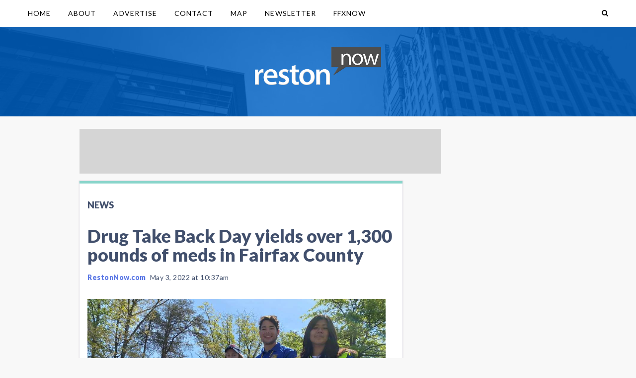

--- FILE ---
content_type: text/html; charset=UTF-8
request_url: https://www.restonnow.com/2022/05/03/drug-take-back-day-yields-over-1300-pounds-of-meds-in-fairfax-county/
body_size: 34072
content:
<!DOCTYPE html>
<html lang="en">
<head>
	<meta charset="UTF-8" />
	<!--[if lt IE 9]>
	<script src="//html5shim.googlecode.com/svn/trunk/html5.js"></script>
	<link rel="stylesheet" href="https://www.restonnow.com/wp-content/themes/localnewsnow-lnn-theme-v4.6/assets/css/prebuilt/ie_legacy.css" type="text/css" media="all" />
	<![endif]-->
	<script data-no-optimize="1" data-cfasync="false">!function(){"use strict";const t={adt_ei:{identityApiKey:"plainText",source:"url",type:"plaintext",priority:1},adt_eih:{identityApiKey:"sha256",source:"urlh",type:"hashed",priority:2},sh_kit:{identityApiKey:"sha256",source:"urlhck",type:"hashed",priority:3}},e=Object.keys(t);function i(t){return function(t){const e=t.match(/((?=([a-z0-9._!#$%+^&*()[\]<>-]+))\2@[a-z0-9._-]+\.[a-z0-9._-]+)/gi);return e?e[0]:""}(function(t){return t.replace(/\s/g,"")}(t.toLowerCase()))}!async function(){const n=new URL(window.location.href),o=n.searchParams;let a=null;const r=Object.entries(t).sort(([,t],[,e])=>t.priority-e.priority).map(([t])=>t);for(const e of r){const n=o.get(e),r=t[e];if(!n||!r)continue;const c=decodeURIComponent(n),d="plaintext"===r.type&&i(c),s="hashed"===r.type&&c;if(d||s){a={value:c,config:r};break}}if(a){const{value:t,config:e}=a;window.adthrive=window.adthrive||{},window.adthrive.cmd=window.adthrive.cmd||[],window.adthrive.cmd.push(function(){window.adthrive.identityApi({source:e.source,[e.identityApiKey]:t},({success:i,data:n})=>{i?window.adthrive.log("info","Plugin","detectEmails",`Identity API called with ${e.type} email: ${t}`,n):window.adthrive.log("warning","Plugin","detectEmails",`Failed to call Identity API with ${e.type} email: ${t}`,n)})})}!function(t,e){const i=new URL(e);t.forEach(t=>i.searchParams.delete(t)),history.replaceState(null,"",i.toString())}(e,n)}()}();
</script><title>Drug Take Back Day yields over 1,300 pounds of meds in Fairfax County | Reston Now</title>
	<style>img:is([sizes="auto" i], [sizes^="auto," i]) { contain-intrinsic-size: 3000px 1500px }</style>
	
		<!-- All in One SEO 4.9.0 - aioseo.com -->
	<meta name="description" content="An effort by Fairfax County Police Department with help from Reston Hospital Center just brought in over half a ton of expired and unused drugs. Part of the Drug Enforcement Agency’s prevention efforts, Fairfax County’s event collected 1,329 pounds of medications on Saturday (April 30). Read more..." />
	<meta name="robots" content="max-image-preview:large" />
	<meta name="author" content="RestonNow.com"/>
	<meta name="google-site-verification" content="Vr2pgV-rzk6AFV4cICefJSoZAmcYg5OuZxkfJnAt5kk" />
	<link rel="canonical" href="https://www.restonnow.com/2022/05/03/drug-take-back-day-yields-over-1300-pounds-of-meds-in-fairfax-county/" />
	<meta name="generator" content="All in One SEO (AIOSEO) 4.9.0" />
		<script type="application/ld+json" class="aioseo-schema">
			{"@context":"https:\/\/schema.org","@graph":[{"@type":"Article","@id":"https:\/\/www.restonnow.com\/2022\/05\/03\/drug-take-back-day-yields-over-1300-pounds-of-meds-in-fairfax-county\/#article","name":"Drug Take Back Day yields over 1,300 pounds of meds in Fairfax County | Reston Now","headline":"Drug Take Back Day yields over 1,300 pounds of meds in Fairfax County","author":{"@id":"https:\/\/www.restonnow.com\/author\/restonnow\/#author"},"publisher":{"@id":"https:\/\/www.restonnow.com\/#organization"},"image":{"@type":"ImageObject","url":"https:\/\/www.restonnow.com\/files\/2022\/05\/drugtakebackresults_ffxpd.jpg","width":1000,"height":750},"datePublished":"2022-05-03T10:37:50-04:00","dateModified":"2022-05-03T10:37:50-04:00","inLanguage":"en-US","mainEntityOfPage":{"@id":"https:\/\/www.restonnow.com\/2022\/05\/03\/drug-take-back-day-yields-over-1300-pounds-of-meds-in-fairfax-county\/#webpage"},"isPartOf":{"@id":"https:\/\/www.restonnow.com\/2022\/05\/03\/drug-take-back-day-yields-over-1300-pounds-of-meds-in-fairfax-county\/#webpage"},"articleSection":"News"},{"@type":"BreadcrumbList","@id":"https:\/\/www.restonnow.com\/2022\/05\/03\/drug-take-back-day-yields-over-1300-pounds-of-meds-in-fairfax-county\/#breadcrumblist","itemListElement":[{"@type":"ListItem","@id":"https:\/\/www.restonnow.com#listItem","position":1,"name":"Home","item":"https:\/\/www.restonnow.com","nextItem":{"@type":"ListItem","@id":"https:\/\/www.restonnow.com\/category\/news\/#listItem","name":"News"}},{"@type":"ListItem","@id":"https:\/\/www.restonnow.com\/category\/news\/#listItem","position":2,"name":"News","item":"https:\/\/www.restonnow.com\/category\/news\/","nextItem":{"@type":"ListItem","@id":"https:\/\/www.restonnow.com\/2022\/05\/03\/drug-take-back-day-yields-over-1300-pounds-of-meds-in-fairfax-county\/#listItem","name":"Drug Take Back Day yields over 1,300 pounds of meds in Fairfax County"},"previousItem":{"@type":"ListItem","@id":"https:\/\/www.restonnow.com#listItem","name":"Home"}},{"@type":"ListItem","@id":"https:\/\/www.restonnow.com\/2022\/05\/03\/drug-take-back-day-yields-over-1300-pounds-of-meds-in-fairfax-county\/#listItem","position":3,"name":"Drug Take Back Day yields over 1,300 pounds of meds in Fairfax County","previousItem":{"@type":"ListItem","@id":"https:\/\/www.restonnow.com\/category\/news\/#listItem","name":"News"}}]},{"@type":"Organization","@id":"https:\/\/www.restonnow.com\/#organization","name":"Reston Now","description":"News and local happenings in Reston and Herndon, Virginia","url":"https:\/\/www.restonnow.com\/","logo":{"@type":"ImageObject","url":"https:\/\/www.restonnow.com\/files\/2019\/12\/reston-now-logo.png","@id":"https:\/\/www.restonnow.com\/2022\/05\/03\/drug-take-back-day-yields-over-1300-pounds-of-meds-in-fairfax-county\/#organizationLogo","width":800,"height":242},"image":{"@id":"https:\/\/www.restonnow.com\/2022\/05\/03\/drug-take-back-day-yields-over-1300-pounds-of-meds-in-fairfax-county\/#organizationLogo"}},{"@type":"Person","@id":"https:\/\/www.restonnow.com\/author\/restonnow\/#author","url":"https:\/\/www.restonnow.com\/author\/restonnow\/","name":"RestonNow.com"},{"@type":"WebPage","@id":"https:\/\/www.restonnow.com\/2022\/05\/03\/drug-take-back-day-yields-over-1300-pounds-of-meds-in-fairfax-county\/#webpage","url":"https:\/\/www.restonnow.com\/2022\/05\/03\/drug-take-back-day-yields-over-1300-pounds-of-meds-in-fairfax-county\/","name":"Drug Take Back Day yields over 1,300 pounds of meds in Fairfax County | Reston Now","description":"An effort by Fairfax County Police Department with help from Reston Hospital Center just brought in over half a ton of expired and unused drugs. Part of the Drug Enforcement Agency\u2019s prevention efforts, Fairfax County\u2019s event collected 1,329 pounds of medications on Saturday (April 30). Read more...","inLanguage":"en-US","isPartOf":{"@id":"https:\/\/www.restonnow.com\/#website"},"breadcrumb":{"@id":"https:\/\/www.restonnow.com\/2022\/05\/03\/drug-take-back-day-yields-over-1300-pounds-of-meds-in-fairfax-county\/#breadcrumblist"},"author":{"@id":"https:\/\/www.restonnow.com\/author\/restonnow\/#author"},"creator":{"@id":"https:\/\/www.restonnow.com\/author\/restonnow\/#author"},"image":{"@type":"ImageObject","url":"https:\/\/www.restonnow.com\/files\/2022\/05\/drugtakebackresults_ffxpd.jpg","@id":"https:\/\/www.restonnow.com\/2022\/05\/03\/drug-take-back-day-yields-over-1300-pounds-of-meds-in-fairfax-county\/#mainImage","width":1000,"height":750},"primaryImageOfPage":{"@id":"https:\/\/www.restonnow.com\/2022\/05\/03\/drug-take-back-day-yields-over-1300-pounds-of-meds-in-fairfax-county\/#mainImage"},"datePublished":"2022-05-03T10:37:50-04:00","dateModified":"2022-05-03T10:37:50-04:00"},{"@type":"WebSite","@id":"https:\/\/www.restonnow.com\/#website","url":"https:\/\/www.restonnow.com\/","name":"Reston Now","description":"News and local happenings in Reston and Herndon, Virginia","inLanguage":"en-US","publisher":{"@id":"https:\/\/www.restonnow.com\/#organization"}}]}
		</script>
		<!-- All in One SEO -->

<style data-no-optimize="1" data-cfasync="false">
	.adthrive-ad {
		margin-top: 10px;
		margin-bottom: 10px;
		text-align: center;
		overflow-x: visible;
		clear: both;
		line-height: 0;
	}
	</style>
<script data-no-optimize="1" data-cfasync="false">
	window.adthriveCLS = {
		enabledLocations: ['Content', 'Recipe'],
		injectedSlots: [],
		injectedFromPlugin: true,
		branch: '6f1f483',bucket: 'prod',			};
	window.adthriveCLS.siteAds = {"betaTester":false,"targeting":[{"value":"603900952ced9fe4d4a649cb","key":"siteId"},{"value":"6233884d2424217088bdc375","key":"organizationId"},{"value":"Reston Now","key":"siteName"},{"value":"AdThrive Edge","key":"service"},{"value":"on","key":"bidding"},{"value":["News"],"key":"verticals"}],"siteUrl":"https://www.restonnow.com","siteId":"603900952ced9fe4d4a649cb","siteName":"Reston Now","breakpoints":{"tablet":768,"desktop":1024},"cloudflare":{"version":"b770817"},"adUnits":[{"sequence":null,"targeting":[{"value":["Header"],"key":"location"}],"devices":["desktop","tablet"],"name":"Header","sticky":false,"location":"Header","dynamic":{"pageSelector":"","spacing":0,"max":1,"lazyMax":null,"enable":true,"lazy":false,"elementSelector":"#article-top-728x90-ad-wrapper","skip":0,"classNames":[],"position":"afterbegin","every":1,"enabled":true},"stickyOverlapSelector":"","adSizes":[[728,90],[468,60],[320,50],[320,100],[300,50]],"priority":399,"autosize":true},{"sequence":1,"targeting":[{"value":["Sidebar"],"key":"location"}],"devices":["desktop"],"name":"Sidebar_1","sticky":false,"location":"Sidebar","dynamic":{"pageSelector":"","spacing":0,"max":1,"lazyMax":null,"enable":true,"lazy":false,"elementSelector":"#sidebar","skip":0,"classNames":[],"position":"afterbegin","every":1,"enabled":true},"stickyOverlapSelector":"","adSizes":[[160,600],[336,280],[320,50],[300,600],[250,250],[1,1],[320,100],[300,1050],[300,50],[300,420],[300,250]],"priority":299,"autosize":true},{"sequence":9,"targeting":[{"value":["Sidebar"],"key":"location"},{"value":true,"key":"sticky"}],"devices":["desktop"],"name":"Sidebar_9","sticky":true,"location":"Sidebar","dynamic":{"pageSelector":"","spacing":0,"max":1,"lazyMax":null,"enable":true,"lazy":false,"elementSelector":"#sidebar","skip":0,"classNames":[],"position":"beforeend","every":1,"enabled":true},"stickyOverlapSelector":"#main-footer","adSizes":[[160,600],[336,280],[320,50],[300,600],[250,250],[1,1],[320,100],[300,1050],[300,50],[300,420],[300,250]],"priority":291,"autosize":true},{"sequence":null,"targeting":[{"value":["Content"],"key":"location"}],"devices":["tablet","phone","desktop"],"name":"Content","sticky":false,"location":"Content","dynamic":{"pageSelector":"body.home","spacing":1,"max":1,"lazyMax":null,"enable":true,"lazy":false,"elementSelector":".l-card + .l-card","skip":0,"classNames":[],"position":"beforebegin","every":1,"enabled":true},"stickyOverlapSelector":"","adSizes":[[728,90],[336,280],[320,50],[468,60],[970,90],[250,250],[1,1],[320,100],[970,250],[1,2],[300,50],[300,300],[552,334],[728,250],[300,250]],"priority":199,"autosize":true},{"sequence":null,"targeting":[{"value":["Content"],"key":"location"}],"devices":["tablet"],"name":"Content","sticky":false,"location":"Content","dynamic":{"pageSelector":"body.single:not(.single-an_community_post):not(.event-template-default)","spacing":0.7,"max":2,"lazyMax":null,"enable":true,"lazy":false,"elementSelector":".c-post__content > p","skip":2,"classNames":[],"position":"afterend","every":1,"enabled":true},"stickyOverlapSelector":"","adSizes":[[728,90],[336,280],[320,50],[468,60],[970,90],[250,250],[1,1],[320,100],[970,250],[1,2],[300,50],[300,300],[552,334],[728,250],[300,250]],"priority":199,"autosize":true},{"sequence":null,"targeting":[{"value":["Content"],"key":"location"}],"devices":["phone"],"name":"Content","sticky":false,"location":"Content","dynamic":{"pageSelector":"body.single:not(.single-an_community_post):not(.event-template-default)","spacing":1,"max":2,"lazyMax":null,"enable":true,"lazy":false,"elementSelector":".c-post__content > p","skip":2,"classNames":[],"position":"afterend","every":1,"enabled":true},"stickyOverlapSelector":"","adSizes":[[728,90],[336,280],[320,50],[468,60],[970,90],[250,250],[1,1],[320,100],[970,250],[1,2],[300,50],[300,300],[552,334],[728,250],[300,250]],"priority":199,"autosize":true},{"sequence":null,"targeting":[{"value":["Below Post"],"key":"location"}],"devices":["desktop","tablet","phone"],"name":"Below_Post","sticky":false,"location":"Below Post","dynamic":{"pageSelector":"body.single:not(.single-an_community_post):not(.event-template-default)","spacing":0,"max":0,"lazyMax":1,"enable":true,"lazy":true,"elementSelector":"#disqus_recommendations","skip":0,"classNames":[],"position":"afterend","every":1,"enabled":true},"stickyOverlapSelector":"","adSizes":[[120,240],[250,250],[300,250],[320,50],[320,100],[336,280],[468,60],[728,90],[1,1]],"priority":99,"autosize":true},{"sequence":null,"targeting":[{"value":["Footer"],"key":"location"},{"value":true,"key":"sticky"}],"devices":["tablet","phone"],"name":"Footer","sticky":true,"location":"Footer","dynamic":{"pageSelector":"","spacing":0,"max":1,"lazyMax":null,"enable":true,"lazy":false,"elementSelector":"body","skip":0,"classNames":[],"position":"beforeend","every":1,"enabled":true},"stickyOverlapSelector":"","adSizes":[[320,50],[320,100],[728,90],[970,90],[468,60],[1,1],[300,50]],"priority":-1,"autosize":true}],"adDensityLayout":{"mobile":{"adDensity":0.24,"onePerViewport":false},"pageOverrides":[{"mobile":{"adDensity":0.26,"onePerViewport":false},"note":null,"pageSelector":"body.home","desktop":{"adDensity":0.26,"onePerViewport":false}}],"desktop":{"adDensity":0.2,"onePerViewport":false}},"adDensityEnabled":true,"siteExperiments":[],"adTypes":{"sponsorTileDesktop":true,"interscrollerDesktop":true,"nativeBelowPostDesktop":true,"miniscroller":true,"largeFormatsMobile":true,"nativeMobileContent":true,"inRecipeRecommendationMobile":true,"nativeMobileRecipe":true,"sponsorTileMobile":true,"expandableCatalogAdsMobile":false,"outstreamMobile":true,"nativeHeaderMobile":true,"inRecipeRecommendationDesktop":true,"nativeDesktopContent":true,"outstreamDesktop":true,"animatedFooter":true,"skylineHeader":false,"expandableFooter":false,"nativeDesktopSidebar":true,"videoFootersMobile":true,"videoFootersDesktop":true,"interscroller":true,"nativeDesktopRecipe":true,"nativeHeaderDesktop":true,"nativeBelowPostMobile":true,"expandableCatalogAdsDesktop":false,"largeFormatsDesktop":true},"adOptions":{"theTradeDesk":true,"rtbhouse":true,"undertone":true,"sidebarConfig":{"dynamicStickySidebar":{"minHeight":1800,"enabled":true,"blockedSelectors":[]}},"footerCloseButton":true,"teads":true,"seedtag":true,"pmp":false,"thirtyThreeAcross":true,"sharethrough":true,"optimizeVideoPlayersForEarnings":true,"removeVideoTitleWrapper":true,"pubMatic":true,"contentTermsFooterEnabled":true,"infiniteScroll":false,"longerVideoAdPod":true,"yahoossp":true,"spa":false,"stickyContainerConfig":{"recipeDesktop":{"minHeight":null,"enabled":false},"blockedSelectors":[],"stickyHeaderSelectors":[],"content":{"minHeight":null,"enabled":false},"recipeMobile":{"minHeight":null,"enabled":false}},"sonobi":true,"gatedPrint":{"siteEmailServiceProviderId":null,"defaultOptIn":false,"enabled":false,"newsletterPromptEnabled":false},"yieldmo":true,"footerSelector":"","amazonUAM":true,"gamMCMEnabled":true,"gamMCMChildNetworkCode":"2551554","stickyContainerAds":false,"rubicon":true,"conversant":true,"openx":true,"customCreativeEnabled":true,"mobileHeaderHeight":1,"secColor":"#000000","unruly":true,"mediaGrid":true,"bRealTime":true,"adInViewTime":null,"gumgum":true,"comscoreFooter":false,"desktopInterstitial":false,"amx":true,"footerCloseButtonDesktop":true,"ozone":true,"isAutoOptimized":false,"adform":true,"comscoreTAL":true,"targetaff":false,"bgColor":"#FFFFFF","advancePlaylistOptions":{"playlistPlayer":{"enabled":true},"relatedPlayer":{"enabled":true,"applyToFirst":true}},"kargo":true,"liveRampATS":true,"footerCloseButtonMobile":true,"interstitialBlockedPageSelectors":"","prioritizeShorterVideoAds":true,"allowSmallerAdSizes":true,"comscore":null,"blis":true,"wakeLock":null,"mobileInterstitial":false,"tripleLift":true,"sensitiveCategories":["alc","conl","dat","drg","gamc","gamv","pol","rel"],"liveRamp":true,"adthriveEmailIdentity":true,"criteo":true,"nativo":true,"infiniteScrollOptions":{"selector":"","heightThreshold":0},"siteAttributes":{"mobileHeaderSelectors":[],"desktopHeaderSelectors":[]},"dynamicContentSlotLazyLoading":true,"clsOptimizedAds":true,"ogury":true,"verticals":["News"],"inImage":false,"stackadapt":true,"usCMP":{"enabled":false,"regions":[]},"advancePlaylist":true,"medianet":false,"delayLoading":true,"inImageZone":null,"appNexus":true,"rise":true,"liveRampId":"","infiniteScrollRefresh":false,"indexExchange":true},"siteAdsProfiles":[],"thirdPartySiteConfig":{"partners":{"discounts":[]}},"featureRollouts":{"disable-wake-lock":{"featureRolloutId":21,"data":{},"enabled":true}},"videoPlayers":{"contextual":{"autoplayCollapsibleEnabled":true,"overrideEmbedLocation":false,"defaultPlayerType":"collapse"},"videoEmbed":"wordpress","footerSelector":"#main-footer","contentSpecificPlaylists":[],"players":[{"devices":["desktop","mobile"],"description":"","id":4072096,"title":"Stationary related player - desktop and mobile","type":"stationaryRelated","enabled":true,"playerId":"R2aiwapm"},{"pageSelector":"","devices":["desktop"],"description":"","elementSelector":".c-post__content > p","skip":0,"id":4072097,"position":"afterend","title":"Sticky related player - desktop","type":"stickyRelated","enabled":true,"playerId":"R2aiwapm"},{"pageSelector":"","devices":["mobile"],"mobileLocation":"bottom-right","description":"","elementSelector":".c-post__content > p","skip":0,"id":4072098,"position":"afterend","title":"Sticky related player - mobile","type":"stickyRelated","enabled":true,"playerId":"R2aiwapm"},{"playlistId":"yL0SYIN3","pageSelector":"body.single","devices":["desktop"],"description":"","skip":2,"title":"MY LATEST VIDEOS","type":"stickyPlaylist","enabled":false,"footerSelector":"#main-footer","elementSelector":".c-post__content > p","id":4072099,"position":"afterend","saveVideoCloseState":false,"shuffle":true,"playerId":"wwIWufKL"},{"playlistId":"yL0SYIN3","pageSelector":"body.single","devices":["mobile"],"mobileLocation":"bottom-right","description":"","skip":2,"title":"MY LATEST VIDEOS","type":"stickyPlaylist","enabled":false,"footerSelector":"#main-footer","elementSelector":".c-post__content > p","id":4072100,"position":"afterend","saveVideoCloseState":false,"shuffle":true,"playerId":"wwIWufKL"}],"partners":{"theTradeDesk":true,"unruly":true,"mediaGrid":true,"undertone":true,"gumgum":true,"seedtag":true,"amx":true,"ozone":true,"adform":true,"pmp":false,"kargo":true,"connatix":true,"stickyOutstream":{"desktop":{"enabled":false},"blockedPageSelectors":"","mobileLocation":null,"allowOnHomepage":false,"mobile":{"enabled":false},"saveVideoCloseState":false,"mobileHeaderSelector":"","allowForPageWithStickyPlayer":{"enabled":false}},"sharethrough":true,"blis":true,"tripleLift":true,"pubMatic":true,"criteo":true,"yahoossp":true,"nativo":true,"stackadapt":true,"yieldmo":true,"amazonUAM":true,"medianet":false,"rubicon":true,"appNexus":true,"rise":true,"openx":true,"indexExchange":true}}};</script>

<script data-no-optimize="1" data-cfasync="false">
(function(w, d) {
	w.adthrive = w.adthrive || {};
	w.adthrive.cmd = w.adthrive.cmd || [];
	w.adthrive.plugin = 'adthrive-ads-3.9.0';
	w.adthrive.host = 'ads.adthrive.com';
	w.adthrive.integration = 'plugin';

	var commitParam = (w.adthriveCLS && w.adthriveCLS.bucket !== 'prod' && w.adthriveCLS.branch) ? '&commit=' + w.adthriveCLS.branch : '';

	var s = d.createElement('script');
	s.async = true;
	s.referrerpolicy='no-referrer-when-downgrade';
	s.src = 'https://' + w.adthrive.host + '/sites/603900952ced9fe4d4a649cb/ads.min.js?referrer=' + w.encodeURIComponent(w.location.href) + commitParam + '&cb=' + (Math.floor(Math.random() * 100) + 1) + '';
	var n = d.getElementsByTagName('script')[0];
	n.parentNode.insertBefore(s, n);
})(window, document);
</script>
<link rel="dns-prefetch" href="https://ads.adthrive.com/"><link rel="preconnect" href="https://ads.adthrive.com/"><link rel="preconnect" href="https://ads.adthrive.com/" crossorigin><link rel='dns-prefetch' href='//cdn.broadstreetads.com' />
<link rel='dns-prefetch' href='//maps.googleapis.com' />
<script type="text/javascript">
/* <![CDATA[ */
window._wpemojiSettings = {"baseUrl":"https:\/\/s.w.org\/images\/core\/emoji\/15.0.3\/72x72\/","ext":".png","svgUrl":"https:\/\/s.w.org\/images\/core\/emoji\/15.0.3\/svg\/","svgExt":".svg","source":{"concatemoji":"https:\/\/www.restonnow.com\/wp-includes\/js\/wp-emoji-release.min.js?ver=6.7.4"}};
/*! This file is auto-generated */
!function(i,n){var o,s,e;function c(e){try{var t={supportTests:e,timestamp:(new Date).valueOf()};sessionStorage.setItem(o,JSON.stringify(t))}catch(e){}}function p(e,t,n){e.clearRect(0,0,e.canvas.width,e.canvas.height),e.fillText(t,0,0);var t=new Uint32Array(e.getImageData(0,0,e.canvas.width,e.canvas.height).data),r=(e.clearRect(0,0,e.canvas.width,e.canvas.height),e.fillText(n,0,0),new Uint32Array(e.getImageData(0,0,e.canvas.width,e.canvas.height).data));return t.every(function(e,t){return e===r[t]})}function u(e,t,n){switch(t){case"flag":return n(e,"\ud83c\udff3\ufe0f\u200d\u26a7\ufe0f","\ud83c\udff3\ufe0f\u200b\u26a7\ufe0f")?!1:!n(e,"\ud83c\uddfa\ud83c\uddf3","\ud83c\uddfa\u200b\ud83c\uddf3")&&!n(e,"\ud83c\udff4\udb40\udc67\udb40\udc62\udb40\udc65\udb40\udc6e\udb40\udc67\udb40\udc7f","\ud83c\udff4\u200b\udb40\udc67\u200b\udb40\udc62\u200b\udb40\udc65\u200b\udb40\udc6e\u200b\udb40\udc67\u200b\udb40\udc7f");case"emoji":return!n(e,"\ud83d\udc26\u200d\u2b1b","\ud83d\udc26\u200b\u2b1b")}return!1}function f(e,t,n){var r="undefined"!=typeof WorkerGlobalScope&&self instanceof WorkerGlobalScope?new OffscreenCanvas(300,150):i.createElement("canvas"),a=r.getContext("2d",{willReadFrequently:!0}),o=(a.textBaseline="top",a.font="600 32px Arial",{});return e.forEach(function(e){o[e]=t(a,e,n)}),o}function t(e){var t=i.createElement("script");t.src=e,t.defer=!0,i.head.appendChild(t)}"undefined"!=typeof Promise&&(o="wpEmojiSettingsSupports",s=["flag","emoji"],n.supports={everything:!0,everythingExceptFlag:!0},e=new Promise(function(e){i.addEventListener("DOMContentLoaded",e,{once:!0})}),new Promise(function(t){var n=function(){try{var e=JSON.parse(sessionStorage.getItem(o));if("object"==typeof e&&"number"==typeof e.timestamp&&(new Date).valueOf()<e.timestamp+604800&&"object"==typeof e.supportTests)return e.supportTests}catch(e){}return null}();if(!n){if("undefined"!=typeof Worker&&"undefined"!=typeof OffscreenCanvas&&"undefined"!=typeof URL&&URL.createObjectURL&&"undefined"!=typeof Blob)try{var e="postMessage("+f.toString()+"("+[JSON.stringify(s),u.toString(),p.toString()].join(",")+"));",r=new Blob([e],{type:"text/javascript"}),a=new Worker(URL.createObjectURL(r),{name:"wpTestEmojiSupports"});return void(a.onmessage=function(e){c(n=e.data),a.terminate(),t(n)})}catch(e){}c(n=f(s,u,p))}t(n)}).then(function(e){for(var t in e)n.supports[t]=e[t],n.supports.everything=n.supports.everything&&n.supports[t],"flag"!==t&&(n.supports.everythingExceptFlag=n.supports.everythingExceptFlag&&n.supports[t]);n.supports.everythingExceptFlag=n.supports.everythingExceptFlag&&!n.supports.flag,n.DOMReady=!1,n.readyCallback=function(){n.DOMReady=!0}}).then(function(){return e}).then(function(){var e;n.supports.everything||(n.readyCallback(),(e=n.source||{}).concatemoji?t(e.concatemoji):e.wpemoji&&e.twemoji&&(t(e.twemoji),t(e.wpemoji)))}))}((window,document),window._wpemojiSettings);
/* ]]> */
</script>
<style id='wp-emoji-styles-inline-css' type='text/css'>

	img.wp-smiley, img.emoji {
		display: inline !important;
		border: none !important;
		box-shadow: none !important;
		height: 1em !important;
		width: 1em !important;
		margin: 0 0.07em !important;
		vertical-align: -0.1em !important;
		background: none !important;
		padding: 0 !important;
	}
</style>
<link rel='stylesheet' id='wp-block-library-css' href='https://www.restonnow.com/wp-includes/css/dist/block-library/style.min.css?ver=6.7.4' type='text/css' media='all' />
<style id='wp-block-library-theme-inline-css' type='text/css'>
.wp-block-audio :where(figcaption){color:#555;font-size:13px;text-align:center}.is-dark-theme .wp-block-audio :where(figcaption){color:#ffffffa6}.wp-block-audio{margin:0 0 1em}.wp-block-code{border:1px solid #ccc;border-radius:4px;font-family:Menlo,Consolas,monaco,monospace;padding:.8em 1em}.wp-block-embed :where(figcaption){color:#555;font-size:13px;text-align:center}.is-dark-theme .wp-block-embed :where(figcaption){color:#ffffffa6}.wp-block-embed{margin:0 0 1em}.blocks-gallery-caption{color:#555;font-size:13px;text-align:center}.is-dark-theme .blocks-gallery-caption{color:#ffffffa6}:root :where(.wp-block-image figcaption){color:#555;font-size:13px;text-align:center}.is-dark-theme :root :where(.wp-block-image figcaption){color:#ffffffa6}.wp-block-image{margin:0 0 1em}.wp-block-pullquote{border-bottom:4px solid;border-top:4px solid;color:currentColor;margin-bottom:1.75em}.wp-block-pullquote cite,.wp-block-pullquote footer,.wp-block-pullquote__citation{color:currentColor;font-size:.8125em;font-style:normal;text-transform:uppercase}.wp-block-quote{border-left:.25em solid;margin:0 0 1.75em;padding-left:1em}.wp-block-quote cite,.wp-block-quote footer{color:currentColor;font-size:.8125em;font-style:normal;position:relative}.wp-block-quote:where(.has-text-align-right){border-left:none;border-right:.25em solid;padding-left:0;padding-right:1em}.wp-block-quote:where(.has-text-align-center){border:none;padding-left:0}.wp-block-quote.is-large,.wp-block-quote.is-style-large,.wp-block-quote:where(.is-style-plain){border:none}.wp-block-search .wp-block-search__label{font-weight:700}.wp-block-search__button{border:1px solid #ccc;padding:.375em .625em}:where(.wp-block-group.has-background){padding:1.25em 2.375em}.wp-block-separator.has-css-opacity{opacity:.4}.wp-block-separator{border:none;border-bottom:2px solid;margin-left:auto;margin-right:auto}.wp-block-separator.has-alpha-channel-opacity{opacity:1}.wp-block-separator:not(.is-style-wide):not(.is-style-dots){width:100px}.wp-block-separator.has-background:not(.is-style-dots){border-bottom:none;height:1px}.wp-block-separator.has-background:not(.is-style-wide):not(.is-style-dots){height:2px}.wp-block-table{margin:0 0 1em}.wp-block-table td,.wp-block-table th{word-break:normal}.wp-block-table :where(figcaption){color:#555;font-size:13px;text-align:center}.is-dark-theme .wp-block-table :where(figcaption){color:#ffffffa6}.wp-block-video :where(figcaption){color:#555;font-size:13px;text-align:center}.is-dark-theme .wp-block-video :where(figcaption){color:#ffffffa6}.wp-block-video{margin:0 0 1em}:root :where(.wp-block-template-part.has-background){margin-bottom:0;margin-top:0;padding:1.25em 2.375em}
</style>
<link rel='stylesheet' id='aioseo/css/src/vue/standalone/blocks/table-of-contents/global.scss-css' href='https://www.restonnow.com/wp-content/plugins/all-in-one-seo-pack/dist/Lite/assets/css/table-of-contents/global.e90f6d47.css?ver=4.9.0' type='text/css' media='all' />
<style id='classic-theme-styles-inline-css' type='text/css'>
/*! This file is auto-generated */
.wp-block-button__link{color:#fff;background-color:#32373c;border-radius:9999px;box-shadow:none;text-decoration:none;padding:calc(.667em + 2px) calc(1.333em + 2px);font-size:1.125em}.wp-block-file__button{background:#32373c;color:#fff;text-decoration:none}
</style>
<style id='global-styles-inline-css' type='text/css'>
:root{--wp--preset--aspect-ratio--square: 1;--wp--preset--aspect-ratio--4-3: 4/3;--wp--preset--aspect-ratio--3-4: 3/4;--wp--preset--aspect-ratio--3-2: 3/2;--wp--preset--aspect-ratio--2-3: 2/3;--wp--preset--aspect-ratio--16-9: 16/9;--wp--preset--aspect-ratio--9-16: 9/16;--wp--preset--color--black: #000000;--wp--preset--color--cyan-bluish-gray: #abb8c3;--wp--preset--color--white: #ffffff;--wp--preset--color--pale-pink: #f78da7;--wp--preset--color--vivid-red: #cf2e2e;--wp--preset--color--luminous-vivid-orange: #ff6900;--wp--preset--color--luminous-vivid-amber: #fcb900;--wp--preset--color--light-green-cyan: #7bdcb5;--wp--preset--color--vivid-green-cyan: #00d084;--wp--preset--color--pale-cyan-blue: #8ed1fc;--wp--preset--color--vivid-cyan-blue: #0693e3;--wp--preset--color--vivid-purple: #9b51e0;--wp--preset--color--dark-gray: #414f6c;--wp--preset--color--purple: #5a77e5;--wp--preset--color--light-blue: #00a3d8;--wp--preset--color--light-green: #8ad5cb;--wp--preset--gradient--vivid-cyan-blue-to-vivid-purple: linear-gradient(135deg,rgba(6,147,227,1) 0%,rgb(155,81,224) 100%);--wp--preset--gradient--light-green-cyan-to-vivid-green-cyan: linear-gradient(135deg,rgb(122,220,180) 0%,rgb(0,208,130) 100%);--wp--preset--gradient--luminous-vivid-amber-to-luminous-vivid-orange: linear-gradient(135deg,rgba(252,185,0,1) 0%,rgba(255,105,0,1) 100%);--wp--preset--gradient--luminous-vivid-orange-to-vivid-red: linear-gradient(135deg,rgba(255,105,0,1) 0%,rgb(207,46,46) 100%);--wp--preset--gradient--very-light-gray-to-cyan-bluish-gray: linear-gradient(135deg,rgb(238,238,238) 0%,rgb(169,184,195) 100%);--wp--preset--gradient--cool-to-warm-spectrum: linear-gradient(135deg,rgb(74,234,220) 0%,rgb(151,120,209) 20%,rgb(207,42,186) 40%,rgb(238,44,130) 60%,rgb(251,105,98) 80%,rgb(254,248,76) 100%);--wp--preset--gradient--blush-light-purple: linear-gradient(135deg,rgb(255,206,236) 0%,rgb(152,150,240) 100%);--wp--preset--gradient--blush-bordeaux: linear-gradient(135deg,rgb(254,205,165) 0%,rgb(254,45,45) 50%,rgb(107,0,62) 100%);--wp--preset--gradient--luminous-dusk: linear-gradient(135deg,rgb(255,203,112) 0%,rgb(199,81,192) 50%,rgb(65,88,208) 100%);--wp--preset--gradient--pale-ocean: linear-gradient(135deg,rgb(255,245,203) 0%,rgb(182,227,212) 50%,rgb(51,167,181) 100%);--wp--preset--gradient--electric-grass: linear-gradient(135deg,rgb(202,248,128) 0%,rgb(113,206,126) 100%);--wp--preset--gradient--midnight: linear-gradient(135deg,rgb(2,3,129) 0%,rgb(40,116,252) 100%);--wp--preset--font-size--small: 13px;--wp--preset--font-size--medium: 20px;--wp--preset--font-size--large: 36px;--wp--preset--font-size--x-large: 42px;--wp--preset--spacing--20: 0.44rem;--wp--preset--spacing--30: 0.67rem;--wp--preset--spacing--40: 1rem;--wp--preset--spacing--50: 1.5rem;--wp--preset--spacing--60: 2.25rem;--wp--preset--spacing--70: 3.38rem;--wp--preset--spacing--80: 5.06rem;--wp--preset--shadow--natural: 6px 6px 9px rgba(0, 0, 0, 0.2);--wp--preset--shadow--deep: 12px 12px 50px rgba(0, 0, 0, 0.4);--wp--preset--shadow--sharp: 6px 6px 0px rgba(0, 0, 0, 0.2);--wp--preset--shadow--outlined: 6px 6px 0px -3px rgba(255, 255, 255, 1), 6px 6px rgba(0, 0, 0, 1);--wp--preset--shadow--crisp: 6px 6px 0px rgba(0, 0, 0, 1);}:where(.is-layout-flex){gap: 0.5em;}:where(.is-layout-grid){gap: 0.5em;}body .is-layout-flex{display: flex;}.is-layout-flex{flex-wrap: wrap;align-items: center;}.is-layout-flex > :is(*, div){margin: 0;}body .is-layout-grid{display: grid;}.is-layout-grid > :is(*, div){margin: 0;}:where(.wp-block-columns.is-layout-flex){gap: 2em;}:where(.wp-block-columns.is-layout-grid){gap: 2em;}:where(.wp-block-post-template.is-layout-flex){gap: 1.25em;}:where(.wp-block-post-template.is-layout-grid){gap: 1.25em;}.has-black-color{color: var(--wp--preset--color--black) !important;}.has-cyan-bluish-gray-color{color: var(--wp--preset--color--cyan-bluish-gray) !important;}.has-white-color{color: var(--wp--preset--color--white) !important;}.has-pale-pink-color{color: var(--wp--preset--color--pale-pink) !important;}.has-vivid-red-color{color: var(--wp--preset--color--vivid-red) !important;}.has-luminous-vivid-orange-color{color: var(--wp--preset--color--luminous-vivid-orange) !important;}.has-luminous-vivid-amber-color{color: var(--wp--preset--color--luminous-vivid-amber) !important;}.has-light-green-cyan-color{color: var(--wp--preset--color--light-green-cyan) !important;}.has-vivid-green-cyan-color{color: var(--wp--preset--color--vivid-green-cyan) !important;}.has-pale-cyan-blue-color{color: var(--wp--preset--color--pale-cyan-blue) !important;}.has-vivid-cyan-blue-color{color: var(--wp--preset--color--vivid-cyan-blue) !important;}.has-vivid-purple-color{color: var(--wp--preset--color--vivid-purple) !important;}.has-black-background-color{background-color: var(--wp--preset--color--black) !important;}.has-cyan-bluish-gray-background-color{background-color: var(--wp--preset--color--cyan-bluish-gray) !important;}.has-white-background-color{background-color: var(--wp--preset--color--white) !important;}.has-pale-pink-background-color{background-color: var(--wp--preset--color--pale-pink) !important;}.has-vivid-red-background-color{background-color: var(--wp--preset--color--vivid-red) !important;}.has-luminous-vivid-orange-background-color{background-color: var(--wp--preset--color--luminous-vivid-orange) !important;}.has-luminous-vivid-amber-background-color{background-color: var(--wp--preset--color--luminous-vivid-amber) !important;}.has-light-green-cyan-background-color{background-color: var(--wp--preset--color--light-green-cyan) !important;}.has-vivid-green-cyan-background-color{background-color: var(--wp--preset--color--vivid-green-cyan) !important;}.has-pale-cyan-blue-background-color{background-color: var(--wp--preset--color--pale-cyan-blue) !important;}.has-vivid-cyan-blue-background-color{background-color: var(--wp--preset--color--vivid-cyan-blue) !important;}.has-vivid-purple-background-color{background-color: var(--wp--preset--color--vivid-purple) !important;}.has-black-border-color{border-color: var(--wp--preset--color--black) !important;}.has-cyan-bluish-gray-border-color{border-color: var(--wp--preset--color--cyan-bluish-gray) !important;}.has-white-border-color{border-color: var(--wp--preset--color--white) !important;}.has-pale-pink-border-color{border-color: var(--wp--preset--color--pale-pink) !important;}.has-vivid-red-border-color{border-color: var(--wp--preset--color--vivid-red) !important;}.has-luminous-vivid-orange-border-color{border-color: var(--wp--preset--color--luminous-vivid-orange) !important;}.has-luminous-vivid-amber-border-color{border-color: var(--wp--preset--color--luminous-vivid-amber) !important;}.has-light-green-cyan-border-color{border-color: var(--wp--preset--color--light-green-cyan) !important;}.has-vivid-green-cyan-border-color{border-color: var(--wp--preset--color--vivid-green-cyan) !important;}.has-pale-cyan-blue-border-color{border-color: var(--wp--preset--color--pale-cyan-blue) !important;}.has-vivid-cyan-blue-border-color{border-color: var(--wp--preset--color--vivid-cyan-blue) !important;}.has-vivid-purple-border-color{border-color: var(--wp--preset--color--vivid-purple) !important;}.has-vivid-cyan-blue-to-vivid-purple-gradient-background{background: var(--wp--preset--gradient--vivid-cyan-blue-to-vivid-purple) !important;}.has-light-green-cyan-to-vivid-green-cyan-gradient-background{background: var(--wp--preset--gradient--light-green-cyan-to-vivid-green-cyan) !important;}.has-luminous-vivid-amber-to-luminous-vivid-orange-gradient-background{background: var(--wp--preset--gradient--luminous-vivid-amber-to-luminous-vivid-orange) !important;}.has-luminous-vivid-orange-to-vivid-red-gradient-background{background: var(--wp--preset--gradient--luminous-vivid-orange-to-vivid-red) !important;}.has-very-light-gray-to-cyan-bluish-gray-gradient-background{background: var(--wp--preset--gradient--very-light-gray-to-cyan-bluish-gray) !important;}.has-cool-to-warm-spectrum-gradient-background{background: var(--wp--preset--gradient--cool-to-warm-spectrum) !important;}.has-blush-light-purple-gradient-background{background: var(--wp--preset--gradient--blush-light-purple) !important;}.has-blush-bordeaux-gradient-background{background: var(--wp--preset--gradient--blush-bordeaux) !important;}.has-luminous-dusk-gradient-background{background: var(--wp--preset--gradient--luminous-dusk) !important;}.has-pale-ocean-gradient-background{background: var(--wp--preset--gradient--pale-ocean) !important;}.has-electric-grass-gradient-background{background: var(--wp--preset--gradient--electric-grass) !important;}.has-midnight-gradient-background{background: var(--wp--preset--gradient--midnight) !important;}.has-small-font-size{font-size: var(--wp--preset--font-size--small) !important;}.has-medium-font-size{font-size: var(--wp--preset--font-size--medium) !important;}.has-large-font-size{font-size: var(--wp--preset--font-size--large) !important;}.has-x-large-font-size{font-size: var(--wp--preset--font-size--x-large) !important;}
:where(.wp-block-post-template.is-layout-flex){gap: 1.25em;}:where(.wp-block-post-template.is-layout-grid){gap: 1.25em;}
:where(.wp-block-columns.is-layout-flex){gap: 2em;}:where(.wp-block-columns.is-layout-grid){gap: 2em;}
:root :where(.wp-block-pullquote){font-size: 1.5em;line-height: 1.6;}
</style>
<link rel='stylesheet' id='local-news-now-style-css' href='https://www.restonnow.com/wp-content/themes/localnewsnow-lnn-theme-v4.6/dist/css/local-news-now.min.css?ver=1760916352' type='text/css' media='all' />
<link rel='stylesheet' id='lnn-v5/styles/main-css' href='https://www.restonnow.com/wp-content/themes/localnewsnow-lnn-theme-v4.6/v5/dist/styles/main-2eabae2b9d.css?ver=4.6' type='text/css' media='all' />
<script async data-cfasync='false' type="text/javascript" src="//cdn.broadstreetads.com/init-2.min.js?v=1.52.2&amp;ver=6.7.4" id="broadstreet-init-js"></script>
<script type="text/javascript" src="https://cdn.broadstreetads.com/init.js?ver=6.7.4" id="broadstreet-js"></script>
<script type="text/javascript" src="https://www.restonnow.com/wp-includes/js/jquery/jquery.min.js?ver=3.7.1" id="jquery-core-js"></script>
<script type="text/javascript" src="https://www.restonnow.com/wp-includes/js/jquery/jquery-migrate.min.js?ver=3.4.1" id="jquery-migrate-js"></script>
<script type="text/javascript" async src="https://www.restonnow.com/wp-content/themes/localnewsnow-lnn-theme-v4.6/dist/js/local-news-now.min.js?ver=1760916356" id="local-news-now-js-js"></script>
<script type="text/javascript" src="https://www.restonnow.com/wp-content/themes/localnewsnow-lnn-theme-v4.6/js/socialite.js?ver=6.7.4" id="an-socialite-js"></script>
<script type="text/javascript" src="https://maps.googleapis.com/maps/api/js?sensor=false&amp;ver=1.0" id="google-maps-lib-js"></script>
<script type="text/javascript" src="https://www.restonnow.com/wp-content/themes/localnewsnow-lnn-theme-v4.6/js/google-maps.js?ver=4.6" id="an-google-maps-js"></script>
<script type="text/javascript" src="https://www.restonnow.com/wp-content/themes/localnewsnow-lnn-theme-v4.6/assets/js/prebuilt/coupon.js?ver=6.7.4" id="coupon_print-js"></script>
<link rel="https://api.w.org/" href="https://www.restonnow.com/wp-json/" /><link rel="alternate" title="JSON" type="application/json" href="https://www.restonnow.com/wp-json/wp/v2/posts/101121" /><link rel="EditURI" type="application/rsd+xml" title="RSD" href="https://www.restonnow.com/xmlrpc.php?rsd" />
<meta name="generator" content="WordPress 6.7.4" />
<link rel='shortlink' href='https://www.restonnow.com/?p=101121' />
<link rel="alternate" title="oEmbed (JSON)" type="application/json+oembed" href="https://www.restonnow.com/wp-json/oembed/1.0/embed?url=https%3A%2F%2Fwww.restonnow.com%2F2022%2F05%2F03%2Fdrug-take-back-day-yields-over-1300-pounds-of-meds-in-fairfax-county%2F" />
<link rel="alternate" title="oEmbed (XML)" type="text/xml+oembed" href="https://www.restonnow.com/wp-json/oembed/1.0/embed?url=https%3A%2F%2Fwww.restonnow.com%2F2022%2F05%2F03%2Fdrug-take-back-day-yields-over-1300-pounds-of-meds-in-fairfax-county%2F&#038;format=xml" />
<link rel="icon" href="https://www.restonnow.com/files/2024/05/favico-32-3.png" sizes="32x32" />
<link rel="icon" href="https://www.restonnow.com/files/2024/05/favico-32-3.png" sizes="192x192" />
<link rel="apple-touch-icon" href="https://www.restonnow.com/files/2024/05/favico-32-3.png" />
<meta name="msapplication-TileImage" content="https://www.restonnow.com/files/2024/05/favico-32-3.png" />
<script type="text/javascript">adthrive.cmd.push(function() {
googletag.cmd.push(function() {
googletag.pubads().collapseEmptyDivs();
googletag.defineSlot("/2551554/r300x600", [300, 600], "div-gpt-ad-1344891549481-0").addService(googletag.pubads());
googletag.defineSlot("/2551554/r300x600-10", [300, 600], "div-gpt-ad-1344891549481-1").addService(googletag.pubads());
googletag.defineSlot("/2551554/r600x300-3", [300, 150], "div-gpt-ad-1344891549481-2").addService(googletag.pubads());
googletag.defineSlot("/2551554/r300x600-1", [300, 600], "div-gpt-ad-1344891549481-3").addService(googletag.pubads());
googletag.defineSlot("/2551554/r300x600", [300, 600], "div-gpt-ad-1344891549481-4").addService(googletag.pubads());
});});</script><script data-no-optimize='1' data-cfasync='false' id='cls-disable-ads-6f1f483'>var cls_disable_ads=function(t){"use strict";window.adthriveCLS.buildDate="2025-05-30";const e="Content",i="Recipe";const s=new class{info(t,e,...i){this.call(console.info,t,e,...i)}warn(t,e,...i){this.call(console.warn,t,e,...i)}error(t,e,...i){this.call(console.error,t,e,...i),this.sendErrorLogToCommandQueue(t,e,...i)}event(t,e,...i){var s;"debug"===(null==(s=window.adthriveCLS)?void 0:s.bucket)&&this.info(t,e)}sendErrorLogToCommandQueue(t,e,...i){window.adthrive=window.adthrive||{},window.adthrive.cmd=window.adthrive.cmd||[],window.adthrive.cmd.push((()=>{void 0!==window.adthrive.logError&&"function"==typeof window.adthrive.logError&&window.adthrive.logError(t,e,i)}))}call(t,e,i,...s){const o=[`%c${e}::${i} `],a=["color: #999; font-weight: bold;"];s.length>0&&"string"==typeof s[0]&&o.push(s.shift()),a.push(...s);try{Function.prototype.apply.call(t,console,[o.join(""),...a])}catch(t){return void console.error(t)}}},o=t=>{const e=window.location.href;return t.some((t=>new RegExp(t,"i").test(e)))};class a{checkCommandQueue(){this.adthrive&&this.adthrive.cmd&&this.adthrive.cmd.forEach((t=>{const e=t.toString(),i=this.extractAPICall(e,"disableAds");i&&this.disableAllAds(this.extractPatterns(i));const s=this.extractAPICall(e,"disableContentAds");s&&this.disableContentAds(this.extractPatterns(s));const o=this.extractAPICall(e,"disablePlaylistPlayers");o&&this.disablePlaylistPlayers(this.extractPatterns(o))}))}extractPatterns(t){const e=t.match(/["'](.*?)['"]/g);if(null!==e)return e.map((t=>t.replace(/["']/g,"")))}extractAPICall(t,e){const i=new RegExp(e+"\\((.*?)\\)","g"),s=t.match(i);return null!==s&&s[0]}disableAllAds(t){t&&!o(t)||(this.all=!0,this.reasons.add("all_page"))}disableContentAds(t){t&&!o(t)||(this.content=!0,this.recipe=!0,this.locations.add(e),this.locations.add(i),this.reasons.add("content_plugin"))}disablePlaylistPlayers(t){t&&!o(t)||(this.video=!0,this.locations.add("Video"),this.reasons.add("video_page"))}urlHasEmail(t){if(!t)return!1;return null!==/([A-Z0-9._%+-]+(@|%(25)*40)[A-Z0-9.-]+\.[A-Z]{2,})/i.exec(t)}constructor(t){this.adthrive=t,this.all=!1,this.content=!1,this.recipe=!1,this.video=!1,this.locations=new Set,this.reasons=new Set,(this.urlHasEmail(window.location.href)||this.urlHasEmail(window.document.referrer))&&(this.all=!0,this.reasons.add("all_email"));try{this.checkCommandQueue(),null!==document.querySelector(".tag-novideo")&&(this.video=!0,this.locations.add("Video"),this.reasons.add("video_tag"))}catch(t){s.error("ClsDisableAds","checkCommandQueue",t)}}}const n=window.adthriveCLS;return n&&(n.disableAds=new a(window.adthrive)),t.ClsDisableAds=a,t}({});
</script><script data-no-optimize='1' data-cfasync='false' id='cls-header-insertion-6f1f483'>var cls_header_insertion=function(e){"use strict";window.adthriveCLS.buildDate="2025-05-30";const t="Content",i="Recipe",s="Footer",a="Header_1",n="Header",o="Sidebar";const l=new class{info(e,t,...i){this.call(console.info,e,t,...i)}warn(e,t,...i){this.call(console.warn,e,t,...i)}error(e,t,...i){this.call(console.error,e,t,...i),this.sendErrorLogToCommandQueue(e,t,...i)}event(e,t,...i){var s;"debug"===(null==(s=window.adthriveCLS)?void 0:s.bucket)&&this.info(e,t)}sendErrorLogToCommandQueue(e,t,...i){window.adthrive=window.adthrive||{},window.adthrive.cmd=window.adthrive.cmd||[],window.adthrive.cmd.push((()=>{void 0!==window.adthrive.logError&&"function"==typeof window.adthrive.logError&&window.adthrive.logError(e,t,i)}))}call(e,t,i,...s){const a=[`%c${t}::${i} `],n=["color: #999; font-weight: bold;"];s.length>0&&"string"==typeof s[0]&&a.push(s.shift()),n.push(...s);try{Function.prototype.apply.call(e,console,[a.join(""),...n])}catch(e){return void console.error(e)}}},r=(e,t)=>null==e||e!=e?t:e,c=(e=>{const t={};return function(...i){const s=JSON.stringify(i);if(t[s])return t[s];const a=e.apply(this,i);return t[s]=a,a}})((()=>{const e=navigator.userAgent,t=/Tablet|iPad|Playbook|Nook|webOS|Kindle|Android (?!.*Mobile).*Safari|CrOS/i.test(e);return/Mobi|iP(hone|od)|Opera Mini/i.test(e)&&!t})),d=["siteId","siteName","adOptions","breakpoints","adUnits"],h=(e,t=d)=>{if(!e)return!1;for(let i=0;i<t.length;i++)if(!e[t[i]])return!1;return!0};class u{}class m extends u{get(){if(this._probability<0||this._probability>1)throw new Error(`Invalid probability: ${this._probability}`);return Math.random()<this._probability}constructor(e){super(),this._probability=e}}class b{get enabled(){return!!this._clsGlobalData&&!!this._clsGlobalData.siteAds&&h(this._clsGlobalData.siteAds)}get error(){return!(!this._clsGlobalData||!this._clsGlobalData.error)}set siteAds(e){this._clsGlobalData.siteAds=e}get siteAds(){return this._clsGlobalData.siteAds}set disableAds(e){this._clsGlobalData.disableAds=e}get disableAds(){return this._clsGlobalData.disableAds}set enabledLocations(e){this._clsGlobalData.enabledLocations=e}get enabledLocations(){return this._clsGlobalData.enabledLocations}get injectedFromPlugin(){return this._clsGlobalData.injectedFromPlugin}set injectedFromPlugin(e){this._clsGlobalData.injectedFromPlugin=e}get injectedFromSiteAds(){return this._clsGlobalData.injectedFromSiteAds}set injectedFromSiteAds(e){this._clsGlobalData.injectedFromSiteAds=e}overwriteInjectedSlots(e){this._clsGlobalData.injectedSlots=e}setInjectedSlots(e){this._clsGlobalData.injectedSlots=this._clsGlobalData.injectedSlots||[],this._clsGlobalData.injectedSlots.push(e)}get injectedSlots(){return this._clsGlobalData.injectedSlots}setInjectedVideoSlots(e){this._clsGlobalData.injectedVideoSlots=this._clsGlobalData.injectedVideoSlots||[],this._clsGlobalData.injectedVideoSlots.push(e)}get injectedVideoSlots(){return this._clsGlobalData.injectedVideoSlots}setInjectedScripts(e){this._clsGlobalData.injectedScripts=this._clsGlobalData.injectedScripts||[],this._clsGlobalData.injectedScripts.push(e)}get getInjectedScripts(){return this._clsGlobalData.injectedScripts}setExperiment(e,t,i=!1){this._clsGlobalData.experiments=this._clsGlobalData.experiments||{},this._clsGlobalData.siteExperiments=this._clsGlobalData.siteExperiments||{};(i?this._clsGlobalData.siteExperiments:this._clsGlobalData.experiments)[e]=t}getExperiment(e,t=!1){const i=t?this._clsGlobalData.siteExperiments:this._clsGlobalData.experiments;return i&&i[e]}setWeightedChoiceExperiment(e,t,i=!1){this._clsGlobalData.experimentsWeightedChoice=this._clsGlobalData.experimentsWeightedChoice||{},this._clsGlobalData.siteExperimentsWeightedChoice=this._clsGlobalData.siteExperimentsWeightedChoice||{};(i?this._clsGlobalData.siteExperimentsWeightedChoice:this._clsGlobalData.experimentsWeightedChoice)[e]=t}getWeightedChoiceExperiment(e,t=!1){var i,s;const a=t?null==(i=this._clsGlobalData)?void 0:i.siteExperimentsWeightedChoice:null==(s=this._clsGlobalData)?void 0:s.experimentsWeightedChoice;return a&&a[e]}get branch(){return this._clsGlobalData.branch}get bucket(){return this._clsGlobalData.bucket}set videoDisabledFromPlugin(e){this._clsGlobalData.videoDisabledFromPlugin=e}get videoDisabledFromPlugin(){return this._clsGlobalData.videoDisabledFromPlugin}set targetDensityLog(e){this._clsGlobalData.targetDensityLog=e}get targetDensityLog(){return this._clsGlobalData.targetDensityLog}get removeVideoTitleWrapper(){return this._clsGlobalData.siteAds.adOptions.removeVideoTitleWrapper}constructor(){this._clsGlobalData=window.adthriveCLS}}class p{setExperimentKey(e=!1){this._clsOptions.setExperiment(this.abgroup,this.result,e)}constructor(){this._clsOptions=new b,this.shouldUseCoreExperimentsConfig=!1}}class g extends p{get result(){return this._result}run(){return new m(this.weight).get()}constructor(e){super(),this._result=!1,this.key="ParallaxAdsExperiment",this.abgroup="parallax",this._choices=[{choice:!0},{choice:!1}],this.weight=0;!!c()&&e.largeFormatsMobile&&(this._result=this.run(),this.setExperimentKey())}}const _=[[728,90],[300,250],[300,600],[320,50],[970,250],[160,600],[300,1050],[336,280],[970,90],[300,50],[320,100],[468,60],[250,250],[120,240],[1,1],[300,300],[552,334],[300,420],[728,250],[320,300],[300,390]],y=[[300,600],[160,600]],D=new Map([[s,1],[n,2],[o,3],[t,4],[i,5],["Sidebar_sticky",6],["Below Post",7]]),v=(e,t)=>{const{location:a,sticky:n}=e;if(a===i&&t){const{recipeMobile:e,recipeDesktop:i}=t;if(c()&&(null==e?void 0:e.enabled))return!0;if(!c()&&(null==i?void 0:i.enabled))return!0}return a===s||n},S=(e,a)=>{const l=a.adUnits,d=(e=>!!e.adTypes&&new g(e.adTypes).result)(a);return l.filter((e=>void 0!==e.dynamic&&e.dynamic.enabled)).map((l=>{const h=l.location.replace(/\s+/g,"_"),u="Sidebar"===h?0:2;return{auctionPriority:D.get(h)||8,location:h,sequence:r(l.sequence,1),sizes:(m=l.adSizes,_.filter((([e,t])=>m.some((([i,s])=>e===i&&t===s))))).filter((t=>((e,[t,a],l)=>{const{location:r,sequence:d}=e;if(r===s)return!("phone"===l&&320===t&&100===a);if(r===n)return!0;if(r===i)return!(c()&&"phone"===l&&(300===t&&390===a||320===t&&300===a));if(r===o){const t=e.adSizes.some((([,e])=>e<=300)),i=a>300;return!(!i||t)||9===d||(d&&d<=5?!i||e.sticky:!i)}return!0})(l,t,e))).concat(d&&l.location===t?y:[]),devices:l.devices,pageSelector:r(l.dynamic.pageSelector,"").trim(),elementSelector:r(l.dynamic.elementSelector,"").trim(),position:r(l.dynamic.position,"beforebegin"),max:Math.floor(r(l.dynamic.max,0)),spacing:r(l.dynamic.spacing,0),skip:Math.floor(r(l.dynamic.skip,0)),every:Math.max(Math.floor(r(l.dynamic.every,1)),1),classNames:l.dynamic.classNames||[],sticky:v(l,a.adOptions.stickyContainerConfig),stickyOverlapSelector:r(l.stickyOverlapSelector,"").trim(),autosize:l.autosize,special:r(l.targeting,[]).filter((e=>"special"===e.key)).reduce(((e,t)=>e.concat(...t.value)),[]),lazy:r(l.dynamic.lazy,!1),lazyMax:r(l.dynamic.lazyMax,u),lazyMaxDefaulted:0!==l.dynamic.lazyMax&&!l.dynamic.lazyMax,name:l.name};var m}))},w=(e,t)=>{const i=(e=>{let t=e.clientWidth;if(getComputedStyle){const i=getComputedStyle(e,null);t-=parseFloat(i.paddingLeft||"0")+parseFloat(i.paddingRight||"0")}return t})(t),s=e.sticky&&e.location===o;return e.sizes.filter((t=>{const a=!e.autosize||(t[0]<=i||t[0]<=320),n=!s||t[1]<=window.innerHeight-100;return a&&n}))},G=e=>`adthrive-${e.location.replace("_","-").toLowerCase()}`;class f{start(){try{const e=S(this._device,this.adthriveCLS.siteAds).filter((e=>this.locationEnabled(e))).filter((e=>{return t=e,i=this._device,t.devices.includes(i);var t,i}));for(let t=0;t<e.length;t++)window.requestAnimationFrame(this.inject.bind(this,e[t],document))}catch(e){l.error("ClsHeaderInjector","start",e)}}inject(e,t=document){if("complete"===document.readyState)return;if(0!==e.pageSelector.length){if(!document.querySelector(e.pageSelector))return void window.requestAnimationFrame(this.inject.bind(this,e,document))}const i=this.getElements(e.elementSelector,t);if(i){const s=this.getDynamicElementId(e),n=G(e),o=(e=>`${G(e)}-${e.sequence}`)(e),l=[n,o,...e.classNames],r=this.addAd(i,s,e.position,l);if(r){const i=w(e,r);if(i.length>0){const s={clsDynamicAd:e,dynamicAd:e,element:r,sizes:i,name:a,infinite:t!==document};this.adthriveCLS.injectedSlots.some((e=>e.name===a))||this.adthriveCLS.injectedSlots.push(s),r.style.minHeight=this.deviceToMinHeight[this._device]}}}else window.requestAnimationFrame(this.inject.bind(this,e,document))}getDynamicElementId(e){return`AdThrive_${e.location}_${e.sequence}_${this._device}`}getElements(e,t=document){return t.querySelector(e)}addAd(e,t,i,s=[]){if(!document.getElementById(t)){const a=`<div id="${t}" class="adthrive-ad ${s.join(" ")}"></div>`;e.insertAdjacentHTML(i,a)}return document.getElementById(t)}locationEnabled(e){return!(this.adthriveCLS.disableAds&&this.adthriveCLS.disableAds.all)&&e.location===n&&1===e.sequence&&1===e.max&&0===e.spacing}constructor(e){this.adthriveCLS=e,this.deviceToMinHeight={desktop:"90px",tablet:"90px",phone:"50px"};const{tablet:t,desktop:i}=this.adthriveCLS.siteAds.breakpoints;this._device=((e,t)=>{const i=window.innerWidth;return i>=t?"desktop":i>=e?"tablet":"phone"})(t,i)}}return(()=>{const e=window.adthriveCLS;e&&e.siteAds&&h(e.siteAds)&&window.requestAnimationFrame&&new f(e).start()})(),e.ClsHeaderInjector=f,e}({});
</script>
	
					<script async src="https://www.googletagmanager.com/gtag/js?id=UA-8483161-5"></script>
		<script>
		window.dataLayer = window.dataLayer || [];
		function gtag(){dataLayer.push(arguments);}
		gtag('js', new Date());

		gtag('config', 'UA-8483161-5', {
			'custom_map': {
				'dimension1': '101121', // post_id
				'dimension2': '2022-05-03 10:37:50', // date
				'dimension3': '1', //has_thumbnail
				'dimension4': '1', // single
				'dimension5': '1', //single_post
			}
		});
		</script>
	

	<meta http-equiv="X-UA-Compatible" content="IE=edge,chrome=1">
	<meta name="viewport" content="width=device-width, initial-scale=1">

</head>
<body class="post-template-default single single-post postid-101121 single-format-standard desktop chrome locked-article show-comments-default drug-take-back-day-yields-over-1300-pounds-of-meds-in-fairfax-county">
<div class="lnn-v5">
	<div class="l-top-bar c-top-bar js-sticky-nav">
		<div class="top-bar__wrap">
			<!-- LNN Menu Style -->
						<style>
				.lnn-v5 .c-top-bar .menu-item a {
					color: #000000;
				}

				.lnn-v5 .c-top-bar .menu-item a:hover {
					color: #ffffff;
					background-color: #003366;
				}

				.lnn-v5 .c-top-bar .is-open .dropdown__more a {
					color: #ffffff;
					background-color: #003366;
				}

				.lnn-v5 .c-top-bar .is-open .dropdown__content {
					background-color: #003366;
				}

				.lnn-v5 .c-menu .sub-menu {
					background-color: #003366;
				}

				.lnn-v5 .c-menu .sub-menu a {
					color: #ffffff;
				}

				.lnn-v5 .c-menu .menu-item-has-children:hover a {
					color: #ffffff;
					background-color: #003366;
				}

			</style>
			<div class="c-top-bar-l">
								<div id="DropdownNav" class="c-top-bar__dropdown ">
				<span class="dropdown__more menu-item">
					<a href="#" class="js-nav-toggle" data-target="DropdownNav">
						<span class="more__label">More</span>
						<span class="more__icon lnn-icon-bars"></span>
					</a>
				</span>
					<div class="dropdown__content">
						<div class="c-search-bar__wrap mobile-search">
							<style>
																.lnn-v5 .c-search-bar .menu-item a {
									color: #000000;
								}

								.lnn-v5 .c-search-bar.is-open .menu-item a {
									color: #ffffff;
									background-color: #003366;
								}

								.lnn-v5 .c-search-bar__wrap {
									background-color: #003366;
								}
							</style>
							<section class="wrap__inside">
								<section id="search-logo">
									<a href="https://www.restonnow.com"><img src="" /></a>
								</section>
								<section id="search-bar-and-menu">
									<section id="search-bar">
										<form role="search" method="get" id="searchform" class="searchform" action="/">
											<input type="text" name="s" id="s" placeholder="Search Articles, Events, Columns and More..." />
											<input type="submit" id="searchsubmit" value="Search" />
										</form>
									</section>
								</section>
							</section>
						</div>
													<ul id="MainMenu" class="c-menu__vertical main-menu"><li id="menu-item-217" class="menu-item menu-item-type-custom menu-item-object-custom menu-item-home menu-item-217"><a href="https://www.restonnow.com">Home</a></li>
<li id="menu-item-211" class="menu-item menu-item-type-post_type menu-item-object-page menu-item-211"><a href="https://www.restonnow.com/about/">About</a></li>
<li id="menu-item-90103" class="menu-item menu-item-type-post_type menu-item-object-page menu-item-90103"><a href="https://www.restonnow.com/advertise/">Advertise</a></li>
<li id="menu-item-103136" class="menu-item menu-item-type-custom menu-item-object-custom menu-item-103136"><a href="https://www.ffxnow.com/contact/">Contact</a></li>
<li id="menu-item-45868" class="menu-item menu-item-type-post_type menu-item-object-page menu-item-45868"><a href="https://www.restonnow.com/reston-map/">Map</a></li>
<li id="menu-item-90010" class="menu-item menu-item-type-custom menu-item-object-custom menu-item-90010"><a href="https://www.ffxnow.com/newsletter/">Newsletter</a></li>
<li id="menu-item-103137" class="menu-item menu-item-type-custom menu-item-object-custom menu-item-103137"><a href="https://www.ffxnow.com">FFXnow</a></li>
</ul>																	</div>
				</div>
									<div class="c-top-bar__horizontal"><ul id="main-horizontal" class="c-menu"><li class="menu-item menu-item-type-custom menu-item-object-custom menu-item-home menu-item-217"><a href="https://www.restonnow.com">Home</a></li>
<li class="menu-item menu-item-type-post_type menu-item-object-page menu-item-211"><a href="https://www.restonnow.com/about/">About</a></li>
<li class="menu-item menu-item-type-post_type menu-item-object-page menu-item-90103"><a href="https://www.restonnow.com/advertise/">Advertise</a></li>
<li class="menu-item menu-item-type-custom menu-item-object-custom menu-item-103136"><a href="https://www.ffxnow.com/contact/">Contact</a></li>
<li class="menu-item menu-item-type-post_type menu-item-object-page menu-item-45868"><a href="https://www.restonnow.com/reston-map/">Map</a></li>
<li class="menu-item menu-item-type-custom menu-item-object-custom menu-item-90010"><a href="https://www.ffxnow.com/newsletter/">Newsletter</a></li>
<li class="menu-item menu-item-type-custom menu-item-object-custom menu-item-103137"><a href="https://www.ffxnow.com">FFXnow</a></li>
</ul></div>							</div>
			<div class="c-top-bar-m">
				<a href="https://www.restonnow.com" class="c-top-bar__logo">
					<img border="0" src="https://www.restonnow.com/files/2019/12/reston-now-logo.png" width="200" height="50" />
				</a>
			</div>
			<div class="c-top-bar-r">
								<section id="SearchBar" class="c-search-bar">
					<div class="menu-item">
						<a href="#" class="c-search-bar__button js-nav-toggle" role="button" data-target="SearchBar" data-focus="s">
							<span class="button__label">Search</span>
							<span class="button__icon lnn-icon-search"></span>
						</a>
					</div>
					<div class="c-search-bar__wrap">
						<style>
														.lnn-v5 .c-search-bar .menu-item a {
								color: #000000;
							}

							.lnn-v5 .c-search-bar.is-open .menu-item a {
								color: #ffffff;
								background-color: #003366;
							}

							.lnn-v5 .c-search-bar__wrap {
								background-color: #003366;
							}
						</style>
						<section class="wrap__inside">
							<section id="search-logo">
								<a href="https://www.restonnow.com"><img src="" /></a>
							</section>
							<section id="search-bar-and-menu">
								<section id="search-bar">
									<form role="search" method="get" id="searchform" class="searchform" action="/">
										<input type="text" name="s" id="s" placeholder="Search Articles, Events, Columns and More..." />
										<input type="submit" id="searchsubmit" value="Search" />
									</form>
								</section>
							</section>
						</section>
					</div>
				</section>
			</div>
		</div>
        	</div>
	<header class="c-site-header ">
		<!-- LNN Header Style -->
				<style>
						.lnn-v5 .c-site-header {
				background-image: linear-gradient(
						rgba(0, 102, 204, 0.8),
						rgba(0, 102, 204, 0.8)
				),
				url(https://www.restonnow.com/files/2019/12/reston-now-bg-banner-3d.jpg);
			}

					</style>
		<div class="u-valign-wrap">
			<div class="u-valign-content">
				<a href="https://www.restonnow.com" id="logo" class="c-site-header__logo">
					<img border="0" src="https://www.restonnow.com/files/2019/12/reston-now-logo-2.png" width="254" height="69" />
					<span class="c-site-header__tagline"></span>
				</a>
			</div>
		</div>
	</header>
</div>
<div class="page-sized-wrap">
			<div class="clearfix"></div>

	<div class="page-content">

		<div class="article-top">
			<div id="article-top-728x90-ad-wrapper"></div>
		</div>

		<div style="clear:both;"></div>

		<!--content wrapper is necessary to have floated, fixed width sidebar next to flexible content-->
		<div class="content-wrapper">
			<div id="main" class="primary">
				<div id="content-top" class="primary">
					<div class="main-top">
	</div>
									</div>

				
					<div class="lnn-v5">
						<div class="l-single">
							
<div class="l-card c-card--post">
	<div class="c-card__banner">
        <span class="banner__article-type">
            <a class="term"href='https://www.restonnow.com/category/news/'>News</a>        </span>
			</div>
	<article id="post-101121" class="c-post l-post entry post-101121 post has-post-thumbnail">
		<header class="c-post__headline">
						<div class="headline__title-meta">
				<h1 class="headline__title">Drug Take Back Day yields over 1,300 pounds of meds in Fairfax County</h1>
				<div class="headline__meta">
					<span class="meta__author"><a href="https://www.restonnow.com/author/restonnow/" title="Posts by RestonNow.com" rel="author">RestonNow.com</a></span>
					<time class="meta__pubdate" datetime="2022-05-03T10:37:50-0400"><span class='date'>May 3, 2022</span> at <span class='time'>10:37am</span></time>

				</div>
			</div>
		</header>
		<div class="c-post__content">
			<p><a href="https://www.ffxnow.com/files/2022/05/drugtakebackresults_ffxpd.jpg"><img decoding="async" src="https://www.ffxnow.com/files/2022/05/drugtakebackresults_ffxpd.jpg" width="600"></img></a></p>
<p>An effort by Fairfax County Police Department with help from Reston Hospital Center just <a href="https://fcpdnews.wordpress.com/2022/05/02/22nd-annual-national-drug-take-back-day-results/">brought in</a> over half a ton of expired and unused drugs.</p>
<p>Part of the Drug Enforcement Agency&#x2019;s prevention <a href="https://www.dea.gov/takebackday">efforts</a>, Fairfax County&#x2019;s <a href="https://www.ffxnow.com/2022/04/28/fairfax-county-to-collect-unused-drugs-amid-high-overdose-concerns/">event</a> collected 1,329 pounds of medications on Saturday (April 30).</p>
<p><a href="https://www.ffxnow.com/2022/05/03/drug-take-back-day-yields-over-1300-pounds-of-meds-in-fairfax-county/">Read more&#8230;</a></p></p>
		</div>
							
		
		
		<footer class="c-post__footer no-tags">
			<div class="footer__tag_share">
				
									<div class="sharing">
										<script>var pfHeaderImgUrl = '';
					var pfHeaderTagline = '';
					var pfdisableClickToDel = 0;
					var pfHideImages = 0;
					var pfDisablePDF = 0;
					var pfDisableEmail = 0;
					var pfDisablePrint = 0;
					var pfCustomCSS = '';
					var pfBtVersion = '1';
					( function() {
						var js, pf;
						pf = document.createElement( 'script' );
						pf.type = 'text/javascript';
						if ( 'https:' == document.location.protocol ) {
							js = 'https://pf-cdn.printfriendly.com/ssl/main.js';
						} else {
							js = 'http://cdn.printfriendly.com/printfriendly.js';
						}
						pf.src = js;
						document.getElementsByTagName( 'head' )[ 0 ].appendChild( pf );
					} )();</script>
				<a href="http://www.printfriendly.com" class="printfriendly"
				   onclick="window.print();return false;" title="Printer Friendly and PDF">Print</a>
				
					</div>
				
			</div>
					</footer>

	</article>

	<div class="river-600x300-ads">		<div id="156156" class="broadstreet-ad" style="width:600px; height:300px;">
			<script type="text/javascript">
				broadstreet.zone("156156");
			</script>
		</div>
</div></div>
						</div>

						<div class="l-recent">
							<h2>Recent Stories</h2>
							
<div class="l-card l-card-recent c-card--post">
	<div class="c-card__banner">
        <span class="banner__article-type">
            <a class="term"href='https://www.restonnow.com/category/news/'>News</a>        </span>
			</div>
	<div id="post-107036" class="c-post l-post entry l-post-condensed post-107036 post has-post-thumbnail">
		<header class="c-post__headline">
						<div class="headline__title-meta">
				<h3><a class="title-link" href="https://www.restonnow.com/2024/05/17/northern-virginia-woofies-host-paws-in-the-park-pet-adoption-event-at-wolf-trap/">Northern Virginia Woofie’s host ‘Paws in the Park’ pet adoption event at Wolf Trap</a></h3>
				<div class="headline__meta">
					<span class="meta__author"><a href="https://www.restonnow.com/author/restonnow/" title="Posts by RestonNow.com" rel="author">RestonNow.com</a></span>
					<time class="meta__pubdate" datetime="2024-05-17T13:37:54-0400"><span class='date'>May 17, 2024</span> at <span class='time'>1:37pm</span></time>
				</div>
			</div>
		</header>

					<figure class="c-post__thumbnail">
				<a href="https://www.restonnow.com/2024/05/17/northern-virginia-woofies-host-paws-in-the-park-pet-adoption-event-at-wolf-trap/" title="Northern Virginia Woofie’s host ‘Paws in the Park’ pet adoption event at Wolf Trap"><img width="1024" height="759" src="https://www.restonnow.com/files/2024/05/Apollo-up-for-adoption-from-Woofies.jpeg" class="attachment-post-thumbnail size-post-thumbnail wp-post-image" alt="" decoding="async" fetchpriority="high" srcset="https://www.restonnow.com/files/2024/05/Apollo-up-for-adoption-from-Woofies.jpeg 1024w, https://www.restonnow.com/files/2024/05/Apollo-up-for-adoption-from-Woofies-300x222.jpeg 300w, https://www.restonnow.com/files/2024/05/Apollo-up-for-adoption-from-Woofies-600x445.jpeg 600w, https://www.restonnow.com/files/2024/05/Apollo-up-for-adoption-from-Woofies-768x569.jpeg 768w, https://www.restonnow.com/files/2024/05/Apollo-up-for-adoption-from-Woofies-283x210.jpeg 283w, https://www.restonnow.com/files/2024/05/Apollo-up-for-adoption-from-Woofies-130x96.jpeg 130w, https://www.restonnow.com/files/2024/05/Apollo-up-for-adoption-from-Woofies-140x104.jpeg 140w, https://www.restonnow.com/files/2024/05/Apollo-up-for-adoption-from-Woofies-200x148.jpeg 200w, https://www.restonnow.com/files/2024/05/Apollo-up-for-adoption-from-Woofies-165x122.jpeg 165w, https://www.restonnow.com/files/2024/05/Apollo-up-for-adoption-from-Woofies-270x200.jpeg 270w, https://www.restonnow.com/files/2024/05/Apollo-up-for-adoption-from-Woofies-209x155.jpeg 209w, https://www.restonnow.com/files/2024/05/Apollo-up-for-adoption-from-Woofies-115x85.jpeg 115w, https://www.restonnow.com/files/2024/05/Apollo-up-for-adoption-from-Woofies-420x311.jpeg 420w" sizes="(max-width: 1024px) 100vw, 1024px" /></a>
			</figure>
		
		<div class="c-post__content">
			<p>Owners of six Woofie’s franchises in Northern Virginia are hosting a “Paws in the Park” pet adoption event tomorrow (Saturday) at Wolf Trap National Park. Participating Woofie’s include Reston/Herndon, Ashburn-Leesburg,&#8230;</p>
		</div>

		<div class="c-post__footer">
			<a class="read-more" href="https://www.restonnow.com/2024/05/17/northern-virginia-woofies-host-paws-in-the-park-pet-adoption-event-at-wolf-trap/">Read more &rarr;</a>
		</div>

	</div>
</div>

<div class="l-card l-card-recent c-card--post">
	<div class="c-card__banner">
        <span class="banner__article-type">
            <a class="term"href='https://www.restonnow.com/category/news/'>News</a>        </span>
			</div>
	<div id="post-107034" class="c-post l-post entry l-post-condensed post-107034 post has-post-thumbnail">
		<header class="c-post__headline">
						<div class="headline__title-meta">
				<h3><a class="title-link" href="https://www.restonnow.com/2024/05/17/county-requests-federal-funding-for-hybrid-and-diesel-fairfax-connector-buses/">County requests federal funding for hybrid and diesel Fairfax Connector buses</a></h3>
				<div class="headline__meta">
					<span class="meta__author"><a href="https://www.restonnow.com/author/restonnow/" title="Posts by RestonNow.com" rel="author">RestonNow.com</a></span>
					<time class="meta__pubdate" datetime="2024-05-17T11:32:06-0400"><span class='date'>May 17, 2024</span> at <span class='time'>11:32am</span></time>
				</div>
			</div>
		</header>

					<figure class="c-post__thumbnail">
				<a href="https://www.restonnow.com/2024/05/17/county-requests-federal-funding-for-hybrid-and-diesel-fairfax-connector-buses/" title="County requests federal funding for hybrid and diesel Fairfax Connector buses"><img width="1600" height="1067" src="https://www.restonnow.com/files/2024/05/DSC_8737.jpeg" class="attachment-post-thumbnail size-post-thumbnail wp-post-image" alt="" decoding="async" srcset="https://www.restonnow.com/files/2024/05/DSC_8737.jpeg 1600w, https://www.restonnow.com/files/2024/05/DSC_8737-300x200.jpeg 300w, https://www.restonnow.com/files/2024/05/DSC_8737-600x400.jpeg 600w, https://www.restonnow.com/files/2024/05/DSC_8737-768x512.jpeg 768w, https://www.restonnow.com/files/2024/05/DSC_8737-1536x1024.jpeg 1536w, https://www.restonnow.com/files/2024/05/DSC_8737-140x93.jpeg 140w, https://www.restonnow.com/files/2024/05/DSC_8737-630x420.jpeg 630w, https://www.restonnow.com/files/2024/05/DSC_8737-1260x840.jpeg 1260w, https://www.restonnow.com/files/2024/05/DSC_8737-200x133.jpeg 200w, https://www.restonnow.com/files/2024/05/DSC_8737-165x110.jpeg 165w, https://www.restonnow.com/files/2024/05/DSC_8737-232x155.jpeg 232w, https://www.restonnow.com/files/2024/05/DSC_8737-127x85.jpeg 127w, https://www.restonnow.com/files/2024/05/DSC_8737-420x280.jpeg 420w" sizes="(max-width: 1600px) 100vw, 1600px" /></a>
			</figure>
		
		<div class="c-post__content">
			<p>A Fairfax Connector bus to Tysons (staff photo by James Jarvis) The Fairfax County Department of Transportation (FCDOT) has the green light to apply for a federal grant to replace&#8230;</p>
		</div>

		<div class="c-post__footer">
			<a class="read-more" href="https://www.restonnow.com/2024/05/17/county-requests-federal-funding-for-hybrid-and-diesel-fairfax-connector-buses/">Read more &rarr;</a>
		</div>

	</div>
</div>

<div class="l-card l-card-recent c-card--post">
	<div class="c-card__banner">
        <span class="banner__article-type">
            <a class="term"href='https://www.restonnow.com/category/news/'>News</a>        </span>
			</div>
	<div id="post-107032" class="c-post l-post entry l-post-condensed post-107032 post has-post-thumbnail">
		<header class="c-post__headline">
						<div class="headline__title-meta">
				<h3><a class="title-link" href="https://www.restonnow.com/2024/05/17/morning-notes-838/">Morning Notes</a></h3>
				<div class="headline__meta">
					<span class="meta__author"><a href="https://www.restonnow.com/author/restonnow/" title="Posts by RestonNow.com" rel="author">RestonNow.com</a></span>
					<time class="meta__pubdate" datetime="2024-05-17T08:16:39-0400"><span class='date'>May 17, 2024</span> at <span class='time'>8:16am</span></time>
				</div>
			</div>
		</header>

					<figure class="c-post__thumbnail">
				<a href="https://www.restonnow.com/2024/05/17/morning-notes-838/" title="Morning Notes"><img width="1600" height="1200" src="https://www.restonnow.com/files/2024/05/Splash-pad-on-at-Mosaic-District.jpeg" class="attachment-post-thumbnail size-post-thumbnail wp-post-image" alt="" decoding="async" srcset="https://www.restonnow.com/files/2024/05/Splash-pad-on-at-Mosaic-District.jpeg 1600w, https://www.restonnow.com/files/2024/05/Splash-pad-on-at-Mosaic-District-300x225.jpeg 300w, https://www.restonnow.com/files/2024/05/Splash-pad-on-at-Mosaic-District-600x450.jpeg 600w, https://www.restonnow.com/files/2024/05/Splash-pad-on-at-Mosaic-District-768x576.jpeg 768w, https://www.restonnow.com/files/2024/05/Splash-pad-on-at-Mosaic-District-1536x1152.jpeg 1536w, https://www.restonnow.com/files/2024/05/Splash-pad-on-at-Mosaic-District-280x210.jpeg 280w, https://www.restonnow.com/files/2024/05/Splash-pad-on-at-Mosaic-District-128x96.jpeg 128w, https://www.restonnow.com/files/2024/05/Splash-pad-on-at-Mosaic-District-140x105.jpeg 140w, https://www.restonnow.com/files/2024/05/Splash-pad-on-at-Mosaic-District-200x150.jpeg 200w, https://www.restonnow.com/files/2024/05/Splash-pad-on-at-Mosaic-District-165x124.jpeg 165w, https://www.restonnow.com/files/2024/05/Splash-pad-on-at-Mosaic-District-267x200.jpeg 267w, https://www.restonnow.com/files/2024/05/Splash-pad-on-at-Mosaic-District-207x155.jpeg 207w, https://www.restonnow.com/files/2024/05/Splash-pad-on-at-Mosaic-District-113x85.jpeg 113w, https://www.restonnow.com/files/2024/05/Splash-pad-on-at-Mosaic-District-420x315.jpeg 420w" sizes="(max-width: 1600px) 100vw, 1600px" /></a>
			</figure>
		
		<div class="c-post__content">
			<p>The splash pad at the Mosaic District in Merrifield has been turned on (staff photo by Angela Woolsey) Congress Approves More National Airport Flights &#x2014; &#x201C;More long-haul flights are coming&#8230;</p>
		</div>

		<div class="c-post__footer">
			<a class="read-more" href="https://www.restonnow.com/2024/05/17/morning-notes-838/">Read more &rarr;</a>
		</div>

	</div>
</div>

<div class="l-card l-card-recent c-card--post">
	<div class="c-card__banner">
        <span class="banner__article-type">
            <a class="term"href='https://www.restonnow.com/category/news/'>News</a>        </span>
			</div>
	<div id="post-107030" class="c-post l-post entry l-post-condensed post-107030 post has-post-thumbnail">
		<header class="c-post__headline">
						<div class="headline__title-meta">
				<h3><a class="title-link" href="https://www.restonnow.com/2024/05/16/summer-concerts-and-movies-unveiled-by-fairfax-county-park-authority/">Summer concerts and movies unveiled by Fairfax County Park Authority</a></h3>
				<div class="headline__meta">
					<span class="meta__author"><a href="https://www.restonnow.com/author/restonnow/" title="Posts by RestonNow.com" rel="author">RestonNow.com</a></span>
					<time class="meta__pubdate" datetime="2024-05-16T15:33:04-0400"><span class='date'>May 16, 2024</span> at <span class='time'>3:33pm</span></time>
				</div>
			</div>
		</header>

					<figure class="c-post__thumbnail">
				<a href="https://www.restonnow.com/2024/05/16/summer-concerts-and-movies-unveiled-by-fairfax-county-park-authority/" title="Summer concerts and movies unveiled by Fairfax County Park Authority"><img width="1500" height="1200" src="https://www.restonnow.com/files/2024/05/Summer-Entertainment-Series-concert.jpg" class="attachment-post-thumbnail size-post-thumbnail wp-post-image" alt="" decoding="async" loading="lazy" srcset="https://www.restonnow.com/files/2024/05/Summer-Entertainment-Series-concert.jpg 1500w, https://www.restonnow.com/files/2024/05/Summer-Entertainment-Series-concert-300x240.jpg 300w, https://www.restonnow.com/files/2024/05/Summer-Entertainment-Series-concert-600x480.jpg 600w, https://www.restonnow.com/files/2024/05/Summer-Entertainment-Series-concert-768x614.jpg 768w, https://www.restonnow.com/files/2024/05/Summer-Entertainment-Series-concert-263x210.jpg 263w, https://www.restonnow.com/files/2024/05/Summer-Entertainment-Series-concert-120x96.jpg 120w, https://www.restonnow.com/files/2024/05/Summer-Entertainment-Series-concert-140x112.jpg 140w, https://www.restonnow.com/files/2024/05/Summer-Entertainment-Series-concert-200x160.jpg 200w, https://www.restonnow.com/files/2024/05/Summer-Entertainment-Series-concert-165x132.jpg 165w, https://www.restonnow.com/files/2024/05/Summer-Entertainment-Series-concert-250x200.jpg 250w, https://www.restonnow.com/files/2024/05/Summer-Entertainment-Series-concert-194x155.jpg 194w, https://www.restonnow.com/files/2024/05/Summer-Entertainment-Series-concert-106x85.jpg 106w, https://www.restonnow.com/files/2024/05/Summer-Entertainment-Series-concert-420x336.jpg 420w" sizes="auto, (max-width: 1500px) 100vw, 1500px" /></a>
			</figure>
		
		<div class="c-post__content">
			<p>Fairfax County&#8217;s annual Summer Entertainment Series will kick off on June 1 (via Fairfax County Park Authority/Twitter) The Fairfax County Park Authority has composed a slate of summer shows, including&#8230;</p>
		</div>

		<div class="c-post__footer">
			<a class="read-more" href="https://www.restonnow.com/2024/05/16/summer-concerts-and-movies-unveiled-by-fairfax-county-park-authority/">Read more &rarr;</a>
		</div>

	</div>
</div>
						</div>

					</div>

					
							</div>
		</div>

		<aside id="sidebar" class="lnn-v5">
			<section id="bs_multiple_zones-2" class="widget bs_multiple_zones"><script type="text/javascript">broadstreet.zone(156389);</script><script type="text/javascript">broadstreet.zone(156389);</script><script type="text/javascript">broadstreet.zone(156389);</script></section>		</aside>

					<div class="more-stories">
				<div class="more-stories-divider">
					<span class="label">More Stories</span>
				</div>
				<div class="prev-next-links">
					<a href="https://www.restonnow.com/2022/05/03/morning-poll-should-fcps-restrict-students-use-of-cellphones/" rel="prev"><span class="prev">Morning Poll: Should FCPS restrict students&#8217; use of cellphones?</span></a><a href="https://www.restonnow.com/2022/05/03/yu-noodles-shop-opens-in-the-town-of-herndon/" rel="next"><span class="next">Yu Noodles shop opens in the Town of Herndon</span></a>				</div>
				<div style="clear:both;"></div>
			</div>
		
		<div class="clearfix"></div>

	</div>

<form action="http://restonnow.us1.list-manage.com/subscribe?u=ef6fe7eb20916daec800fe6a4&#038;id=3bbe90b06a" method="post" id="newsletter-signup" target="_blank">
	<a href="void(0)" class="close">×</a>

	<h2>Subscribe to our mailing list</h2>

	<div class="mc-field-group">
		<label for="mce-EMAIL">* Email Address:</label>
		<input type="text" value="" name="EMAIL" id="mce-EMAIL"/>
	</div>
	<div>
		<label for="mce-FNAME">First Name:</label>
		<input type="text" id="mce-FNAME" name="mce-FNAME"/>
	</div>
	<div>
		<label for="mce-LNAME">Last Name:</label>
		<input type="text" id="mce-LNAME" name="mce-LNAME"/>
	</div>

	<button type="submit" class="button" name="subscribe">Subscribe</button>
</form>
</div> <!-- .page-sized-wrap -->

<footer id="main-footer" class="c-site-footer">

	<div class="footer-wrap">

		<div class="footer-left">
			<a href="https://www.restonnow.com" id="logo" class="c-site-footer__logo">
				<img border="0" src="https://www.restonnow.com/files/2019/12/reston-now-logo-2.png" width="204" height="19" />
			</a>
			<section class="c-weather">
				<span class="location">Reston, VA</span>			</section>
			<div class="copyright">
				Copyright © 2013-2024 Local News Now LLC. All Rights Reserved.			</div>
		</div>

		<div class="footer-right">
			<nav>
				<div class="menu-footer-container"><ul id="menu-footer" class="menu"><li id="menu-item-94049" class="menu-item menu-item-type-post_type menu-item-object-page menu-item-has-children menu-item-94049"><a href="https://www.restonnow.com/about/">About Us</a>
<ul class="sub-menu">
	<li id="menu-item-2195" class="menu-item menu-item-type-post_type menu-item-object-page menu-item-2195"><a href="https://www.restonnow.com/advertise/">Advertising Info</a></li>
</ul>
</li>
<li id="menu-item-94050" class="menu-item menu-item-type-custom menu-item-object-custom menu-item-has-children menu-item-94050"><a href="https://restonnow.us1.list-manage.com/subscribe?u=ef6fe7eb20916daec800fe6a4&#038;id=3bbe90b06a">Email Newsletter</a>
<ul class="sub-menu">
	<li id="menu-item-2357" class="menu-item menu-item-type-post_type menu-item-object-page menu-item-2357"><a href="https://www.restonnow.com/terms-and-policies/">Privacy &#038; Other Policies</a></li>
</ul>
</li>
</ul></div>			</nav>
			<ul class="social-media">
							<li>
					<a target="_blank" title="Twitter" href="https://www.twitter.com/restonnow" class="twitter">
						<svg aria-hidden="true" focusable="false" data-prefix="fab" data-icon="twitter" class="svg-inline--fa fa-twitter fa-w-16" role="img" xmlns="http://www.w3.org/2000/svg" viewBox="0 0 512 512"><path fill="currentColor" d="M459.37 151.716c.325 4.548.325 9.097.325 13.645 0 138.72-105.583 298.558-298.558 298.558-59.452 0-114.68-17.219-161.137-47.106 8.447.974 16.568 1.299 25.34 1.299 49.055 0 94.213-16.568 130.274-44.832-46.132-.975-84.792-31.188-98.112-72.772 6.498.974 12.995 1.624 19.818 1.624 9.421 0 18.843-1.3 27.614-3.573-48.081-9.747-84.143-51.98-84.143-102.985v-1.299c13.969 7.797 30.214 12.67 47.431 13.319-28.264-18.843-46.781-51.005-46.781-87.391 0-19.492 5.197-37.36 14.294-52.954 51.655 63.675 129.3 105.258 216.365 109.807-1.624-7.797-2.599-15.918-2.599-24.04 0-57.828 46.782-104.934 104.934-104.934 30.213 0 57.502 12.67 76.67 33.137 23.715-4.548 46.456-13.32 66.599-25.34-7.798 24.366-24.366 44.833-46.132 57.827 21.117-2.273 41.584-8.122 60.426-16.243-14.292 20.791-32.161 39.308-52.628 54.253z"></path></svg>
					</a>
				</li>
										<li>
					<a target="_blank" title="Facebook" href="https://www.facebook.com/RestonNow" class="facebook">
						<svg aria-hidden="true" focusable="false" data-prefix="fab" data-icon="facebook-square" class="svg-inline--fa fa-facebook-square fa-w-14" role="img" xmlns="http://www.w3.org/2000/svg" viewBox="0 0 448 512"><path fill="currentColor" d="M400 32H48A48 48 0 0 0 0 80v352a48 48 0 0 0 48 48h137.25V327.69h-63V256h63v-54.64c0-62.15 37-96.48 93.67-96.48 27.14 0 55.52 4.84 55.52 4.84v61h-31.27c-30.81 0-40.42 19.12-40.42 38.73V256h68.78l-11 71.69h-57.78V480H400a48 48 0 0 0 48-48V80a48 48 0 0 0-48-48z"></path></svg>
					</a>
				</li>
										<li>
					<a target="_blank" title="Instagram" href="https://www.instagram.com/ffxnow/" class="instagram">
						<svg aria-hidden="true" focusable="false" data-prefix="fab" data-icon="instagram" class="svg-inline--fa fa-instagram fa-w-14" role="img" xmlns="http://www.w3.org/2000/svg" viewBox="0 0 448 512"><path fill="currentColor" d="M224.1 141c-63.6 0-114.9 51.3-114.9 114.9s51.3 114.9 114.9 114.9S339 319.5 339 255.9 287.7 141 224.1 141zm0 189.6c-41.1 0-74.7-33.5-74.7-74.7s33.5-74.7 74.7-74.7 74.7 33.5 74.7 74.7-33.6 74.7-74.7 74.7zm146.4-194.3c0 14.9-12 26.8-26.8 26.8-14.9 0-26.8-12-26.8-26.8s12-26.8 26.8-26.8 26.8 12 26.8 26.8zm76.1 27.2c-1.7-35.9-9.9-67.7-36.2-93.9-26.2-26.2-58-34.4-93.9-36.2-37-2.1-147.9-2.1-184.9 0-35.8 1.7-67.6 9.9-93.9 36.1s-34.4 58-36.2 93.9c-2.1 37-2.1 147.9 0 184.9 1.7 35.9 9.9 67.7 36.2 93.9s58 34.4 93.9 36.2c37 2.1 147.9 2.1 184.9 0 35.9-1.7 67.7-9.9 93.9-36.2 26.2-26.2 34.4-58 36.2-93.9 2.1-37 2.1-147.8 0-184.8zM398.8 388c-7.8 19.6-22.9 34.7-42.6 42.6-29.5 11.7-99.5 9-132.1 9s-102.7 2.6-132.1-9c-19.6-7.8-34.7-22.9-42.6-42.6-11.7-29.5-9-99.5-9-132.1s-2.6-102.7 9-132.1c7.8-19.6 22.9-34.7 42.6-42.6 29.5-11.7 99.5-9 132.1-9s102.7-2.6 132.1 9c19.6 7.8 34.7 22.9 42.6 42.6 11.7 29.5 9 99.5 9 132.1s2.7 102.7-9 132.1z"></path></svg>
					</a>
				</li>
							<li>
					<a target="_blank" title="RSS" href="https://www.restonnow.com/feed/">
						<svg aria-hidden="true" focusable="false" data-prefix="fas" data-icon="rss" class="svg-inline--fa fa-rss fa-w-14" role="img" xmlns="http://www.w3.org/2000/svg" viewBox="0 0 448 512"><path fill="currentColor" d="M128.081 415.959c0 35.369-28.672 64.041-64.041 64.041S0 451.328 0 415.959s28.672-64.041 64.041-64.041 64.04 28.673 64.04 64.041zm175.66 47.25c-8.354-154.6-132.185-278.587-286.95-286.95C7.656 175.765 0 183.105 0 192.253v48.069c0 8.415 6.49 15.472 14.887 16.018 111.832 7.284 201.473 96.702 208.772 208.772.547 8.397 7.604 14.887 16.018 14.887h48.069c9.149.001 16.489-7.655 15.995-16.79zm144.249.288C439.596 229.677 251.465 40.445 16.503 32.01 7.473 31.686 0 38.981 0 48.016v48.068c0 8.625 6.835 15.645 15.453 15.999 191.179 7.839 344.627 161.316 352.465 352.465.353 8.618 7.373 15.453 15.999 15.453h48.068c9.034-.001 16.329-7.474 16.005-16.504z"></path></svg>
					</a>
				</li>
			</ul>
					</div>

	</div>

</footer>

<script data-no-optimize='1' data-cfasync='false' id='cls-insertion-6f1f483'>!function(){"use strict";function e(){return e=Object.assign||function(e){for(var t=1;t<arguments.length;t++){var i=arguments[t];for(var n in i)Object.prototype.hasOwnProperty.call(i,n)&&(e[n]=i[n])}return e},e.apply(this,arguments)}window.adthriveCLS.buildDate="2025-05-30";const t={AdDensity:"addensity",AdLayout:"adlayout",Interstitial:"interstitial",StickyOutstream:"stickyoutstream"},i="Below_Post",n="Content",s="Recipe",o="Footer",r="Header",a="Sidebar",l="desktop",c="mobile",d="Video_Collapse_Autoplay_SoundOff",h="Video_Individual_Autoplay_SOff",u="Video_Coll_SOff_Smartphone",p="Video_In-Post_ClicktoPlay_SoundOn",m=e=>{const t={};return function(...i){const n=JSON.stringify(i);if(t[n])return t[n];const s=e.apply(this,i);return t[n]=s,s}},g=navigator.userAgent,y=m((e=>/Chrom|Applechromium/.test(e||g))),_=m((()=>/WebKit/.test(g))),f=m((()=>y()?"chromium":_()?"webkit":"other"));const v=new class{info(e,t,...i){this.call(console.info,e,t,...i)}warn(e,t,...i){this.call(console.warn,e,t,...i)}error(e,t,...i){this.call(console.error,e,t,...i),this.sendErrorLogToCommandQueue(e,t,...i)}event(e,t,...i){var n;"debug"===(null==(n=window.adthriveCLS)?void 0:n.bucket)&&this.info(e,t)}sendErrorLogToCommandQueue(e,t,...i){window.adthrive=window.adthrive||{},window.adthrive.cmd=window.adthrive.cmd||[],window.adthrive.cmd.push((()=>{void 0!==window.adthrive.logError&&"function"==typeof window.adthrive.logError&&window.adthrive.logError(e,t,i)}))}call(e,t,i,...n){const s=[`%c${t}::${i} `],o=["color: #999; font-weight: bold;"];n.length>0&&"string"==typeof n[0]&&s.push(n.shift()),o.push(...n);try{Function.prototype.apply.call(e,console,[s.join(""),...o])}catch(e){return void console.error(e)}}},b=(e,t)=>null==e||e!=e?t:e,S=e=>{const t=e.offsetHeight,i=e.offsetWidth,n=e.getBoundingClientRect(),s=document.body,o=document.documentElement,r=window.pageYOffset||o.scrollTop||s.scrollTop,a=window.pageXOffset||o.scrollLeft||s.scrollLeft,l=o.clientTop||s.clientTop||0,c=o.clientLeft||s.clientLeft||0,d=Math.round(n.top+r-l),h=Math.round(n.left+a-c);return{top:d,left:h,bottom:d+t,right:h+i,width:i,height:t}},E=e=>{let t={};const i=((e=window.location.search)=>{const t=0===e.indexOf("?")?1:0;return e.slice(t).split("&").reduce(((e,t)=>{const[i,n]=t.split("=");return e.set(i,n),e}),new Map)})().get(e);if(i)try{const n=decodeURIComponent(i).replace(/\+/g,"");t=JSON.parse(n),v.event("ExperimentOverridesUtil","getExperimentOverrides",e,t)}catch(e){}return t},x=m(((e=navigator.userAgent)=>/Windows NT|Macintosh/i.test(e))),A=m((()=>{const e=navigator.userAgent,t=/Tablet|iPad|Playbook|Nook|webOS|Kindle|Android (?!.*Mobile).*Safari|CrOS/i.test(e);return/Mobi|iP(hone|od)|Opera Mini/i.test(e)&&!t})),w=(e,t,i=document)=>{const n=((e=document)=>{const t=e.querySelectorAll("article");if(0===t.length)return null;const i=Array.from(t).reduce(((e,t)=>t.offsetHeight>e.offsetHeight?t:e));return i&&i.offsetHeight>1.5*window.innerHeight?i:null})(i),s=n?[n]:[],o=[];e.forEach((e=>{const n=Array.from(i.querySelectorAll(e.elementSelector)).slice(0,e.skip);var r;(r=e.elementSelector,r.includes(",")?r.split(","):[r]).forEach((r=>{const a=i.querySelectorAll(r);for(let i=0;i<a.length;i++){const r=a[i];if(t.map.some((({el:e})=>e.isEqualNode(r))))continue;const l=r&&r.parentElement;l&&l!==document.body?s.push(l):s.push(r),-1===n.indexOf(r)&&o.push({dynamicAd:e,element:r})}}))}));const r=((e=document)=>(e===document?document.body:e).getBoundingClientRect().top)(i),a=o.sort(((e,t)=>e.element.getBoundingClientRect().top-r-(t.element.getBoundingClientRect().top-r)));return[s,a]};class C{}const D=["mcmpfreqrec"];const k=new class extends C{init(e){this._gdpr="true"===e.gdpr,this._shouldQueue=this._gdpr}clearQueue(e){e&&(this._shouldQueue=!1,this._sessionStorageHandlerQueue.forEach((e=>{this.setSessionStorage(e.key,e.value)})),this._localStorageHandlerQueue.forEach((e=>{if("adthrive_abgroup"===e.key){const t=Object.keys(e.value)[0],i=e.value[t],n=e.value[`${t}_weight`];this.getOrSetABGroupLocalStorageValue(t,i,n,{value:24,unit:"hours"})}else e.expiry?"internal"===e.type?this.setExpirableInternalLocalStorage(e.key,e.value,{expiry:e.expiry,resetOnRead:e.resetOnRead}):this.setExpirableExternalLocalStorage(e.key,e.value,{expiry:e.expiry,resetOnRead:e.resetOnRead}):"internal"===e.type?this.setInternalLocalStorage(e.key,e.value):this.setExternalLocalStorage(e.key,e.value)})),this._cookieHandlerQueue.forEach((e=>{"internal"===e.type?this.setInternalCookie(e.key,e.value):this.setExternalCookie(e.key,e.value)}))),this._sessionStorageHandlerQueue=[],this._localStorageHandlerQueue=[],this._cookieHandlerQueue=[]}readInternalCookie(e){return this._verifyInternalKey(e),this._readCookie(e)}readExternalCookie(e){return this._readCookie(e)}readInternalLocalStorage(e){return this._verifyInternalKey(e),this._readFromLocalStorage(e)}readExternalLocalStorage(e){return this._readFromLocalStorage(e)}readSessionStorage(e){const t=window.sessionStorage.getItem(e);if(!t)return null;try{return JSON.parse(t)}catch(e){return t}}deleteCookie(e){document.cookie=`${e}=; SameSite=None; Secure; expires=Thu, 01 Jan 1970 00:00:00 UTC; path=/`}deleteLocalStorage(e){window.localStorage.removeItem(e)}deleteSessionStorage(e){window.sessionStorage.removeItem(e)}setInternalCookie(e,t,i){this._verifyInternalKey(e),this._setCookieValue("internal",e,t,i)}setExternalCookie(e,t,i){this._setCookieValue("external",e,t,i)}setInternalLocalStorage(e,t){if(this._verifyInternalKey(e),this._gdpr&&this._shouldQueue){const i={key:e,value:t,type:"internal"};this._localStorageHandlerQueue.push(i)}else{const i="string"==typeof t?t:JSON.stringify(t);window.localStorage.setItem(e,i)}}setExternalLocalStorage(e,t){if(this._gdpr&&this._shouldQueue){const i={key:e,value:t,type:"external"};this._localStorageHandlerQueue.push(i)}else{const i="string"==typeof t?t:JSON.stringify(t);window.localStorage.setItem(e,i)}}setExpirableInternalLocalStorage(e,t,i){this._verifyInternalKey(e);try{var n;const o=null!=(n=null==i?void 0:i.expiry)?n:{value:400,unit:"days"};var s;const r=null!=(s=null==i?void 0:i.resetOnRead)&&s;if(this._gdpr&&this._shouldQueue){const i={key:e,value:t,type:"internal",expires:this._getExpiryDate(o),expiry:o,resetOnRead:r};this._localStorageHandlerQueue.push(i)}else{const i={value:t,type:"internal",expires:this._getExpiryDate(o),expiry:o,resetOnRead:r};window.localStorage.setItem(e,JSON.stringify(i))}}catch(e){console.error(e)}}setExpirableExternalLocalStorage(e,t,i){try{var n;const o=null!=(n=null==i?void 0:i.expiry)?n:{value:400,unit:"days"};var s;const r=null!=(s=null==i?void 0:i.resetOnRead)&&s;if(this._gdpr&&this._shouldQueue){const i={key:e,value:JSON.stringify(t),type:"external",expires:this._getExpiryDate(o),expiry:o,resetOnRead:r};this._localStorageHandlerQueue.push(i)}else{const i={value:t,type:"external",expires:this._getExpiryDate(o),expiry:o,resetOnRead:r};window.localStorage.setItem(e,JSON.stringify(i))}}catch(e){console.error(e)}}setSessionStorage(e,t){if(this._gdpr&&this._shouldQueue){const i={key:e,value:t};this._sessionStorageHandlerQueue.push(i)}else{const i="string"==typeof t?t:JSON.stringify(t);window.sessionStorage.setItem(e,i)}}getOrSetABGroupLocalStorageValue(t,i,n,s,o=!0){const r="adthrive_abgroup",a=this.readInternalLocalStorage(r);if(null!==a){const e=a[t];var l;const i=null!=(l=a[`${t}_weight`])?l:null;if(this._isValidABGroupLocalStorageValue(e))return[e,i]}const c=e({},a,{[t]:i,[`${t}_weight`]:n});return s?this.setExpirableInternalLocalStorage(r,c,{expiry:s,resetOnRead:o}):this.setInternalLocalStorage(r,c),[i,n]}_isValidABGroupLocalStorageValue(e){return null!=e&&!("number"==typeof e&&isNaN(e))}_getExpiryDate({value:e,unit:t}){const i=new Date;return"milliseconds"===t?i.setTime(i.getTime()+e):"seconds"==t?i.setTime(i.getTime()+1e3*e):"minutes"===t?i.setTime(i.getTime()+60*e*1e3):"hours"===t?i.setTime(i.getTime()+60*e*60*1e3):"days"===t?i.setTime(i.getTime()+24*e*60*60*1e3):"months"===t&&i.setTime(i.getTime()+30*e*24*60*60*1e3),i.toUTCString()}_resetExpiry(e){return e.expires=this._getExpiryDate(e.expiry),e}_readCookie(e){const t=document.cookie.split("; ").find((t=>t.split("=")[0]===e));if(!t)return null;const i=t.split("=")[1];if(i)try{return JSON.parse(decodeURIComponent(i))}catch(e){return decodeURIComponent(i)}return null}_readFromLocalStorage(e){const t=window.localStorage.getItem(e);if(!t)return null;try{const n=JSON.parse(t),s=n.expires&&(new Date).getTime()>=new Date(n.expires).getTime();if("adthrive_abgroup"===e&&n.created)return window.localStorage.removeItem(e),null;if(n.resetOnRead&&n.expires&&!s){const t=this._resetExpiry(n);var i;return window.localStorage.setItem(e,JSON.stringify(n)),null!=(i=t.value)?i:t}if(s)return window.localStorage.removeItem(e),null;if(!n.hasOwnProperty("value"))return n;try{return JSON.parse(n.value)}catch(e){return n.value}}catch(e){return t}}_setCookieValue(e,t,i,n){try{if(this._gdpr&&this._shouldQueue){const n={key:t,value:i,type:e};this._cookieHandlerQueue.push(n)}else{var s;const e=this._getExpiryDate(null!=(s=null==n?void 0:n.expiry)?s:{value:400,unit:"days"});var o;const a=null!=(o=null==n?void 0:n.sameSite)?o:"None";var r;const l=null==(r=null==n?void 0:n.secure)||r,c="object"==typeof i?JSON.stringify(i):i;document.cookie=`${t}=${c}; SameSite=${a}; ${l?"Secure;":""} expires=${e}; path=/`}}catch(e){}}_verifyInternalKey(e){const t=e.startsWith("adthrive_"),i=e.startsWith("adt_");if(!t&&!i&&!D.includes(e))throw new Error('When reading an internal cookie, the key must start with "adthrive_" or "adt_" or be part of the allowed legacy keys.')}constructor(...e){super(...e),this.name="BrowserStorage",this.disable=!1,this.gdprPurposes=[1],this._sessionStorageHandlerQueue=[],this._localStorageHandlerQueue=[],this._cookieHandlerQueue=[],this._shouldQueue=!1}},P=(e,i,n)=>{switch(i){case t.AdDensity:return((e,t)=>{const i=e.adDensityEnabled,n=e.adDensityLayout.pageOverrides.find((e=>!!document.querySelector(e.pageSelector)&&(e[t].onePerViewport||"number"==typeof e[t].adDensity)));return!i||!n})(e,n);case t.StickyOutstream:return(e=>{var t,i,n;const s=null==(n=e.videoPlayers)||null==(i=n.partners)||null==(t=i.stickyOutstream)?void 0:t.blockedPageSelectors;return!s||!document.querySelector(s)})(e);case t.Interstitial:return(e=>{const t=e.adOptions.interstitialBlockedPageSelectors;return!t||!document.querySelector(t)})(e);default:return!0}},O=t=>{try{return{valid:!0,elements:document.querySelectorAll(t)}}catch(t){return e({valid:!1},t)}},I=e=>""===e?{valid:!0}:O(e),M=(e,t)=>{if(!e)return!1;const i=!!e.enabled,n=null==e.dateStart||Date.now()>=e.dateStart,s=null==e.dateEnd||Date.now()<=e.dateEnd,o=null===e.selector||""!==e.selector&&!!document.querySelector(e.selector),r="mobile"===e.platform&&"mobile"===t,a="desktop"===e.platform&&"desktop"===t,l=null===e.platform||"all"===e.platform||r||a,c="bernoulliTrial"===e.experimentType?1===e.variants.length:(e=>{const t=e.reduce(((e,t)=>t.weight?t.weight+e:e),0);return e.length>0&&e.every((e=>{const t=e.value,i=e.weight;return!(null==t||"number"==typeof t&&isNaN(t)||!i)}))&&100===t})(e.variants);return c||v.error("SiteTest","validateSiteExperiment","experiment presented invalid choices for key:",e.key,e.variants),i&&n&&s&&o&&l&&c},L=["siteId","siteName","adOptions","breakpoints","adUnits"];class R{get enabled(){return!!this._clsGlobalData&&!!this._clsGlobalData.siteAds&&((e,t=L)=>{if(!e)return!1;for(let i=0;i<t.length;i++)if(!e[t[i]])return!1;return!0})(this._clsGlobalData.siteAds)}get error(){return!(!this._clsGlobalData||!this._clsGlobalData.error)}set siteAds(e){this._clsGlobalData.siteAds=e}get siteAds(){return this._clsGlobalData.siteAds}set disableAds(e){this._clsGlobalData.disableAds=e}get disableAds(){return this._clsGlobalData.disableAds}set enabledLocations(e){this._clsGlobalData.enabledLocations=e}get enabledLocations(){return this._clsGlobalData.enabledLocations}get injectedFromPlugin(){return this._clsGlobalData.injectedFromPlugin}set injectedFromPlugin(e){this._clsGlobalData.injectedFromPlugin=e}get injectedFromSiteAds(){return this._clsGlobalData.injectedFromSiteAds}set injectedFromSiteAds(e){this._clsGlobalData.injectedFromSiteAds=e}overwriteInjectedSlots(e){this._clsGlobalData.injectedSlots=e}setInjectedSlots(e){this._clsGlobalData.injectedSlots=this._clsGlobalData.injectedSlots||[],this._clsGlobalData.injectedSlots.push(e)}get injectedSlots(){return this._clsGlobalData.injectedSlots}setInjectedVideoSlots(e){this._clsGlobalData.injectedVideoSlots=this._clsGlobalData.injectedVideoSlots||[],this._clsGlobalData.injectedVideoSlots.push(e)}get injectedVideoSlots(){return this._clsGlobalData.injectedVideoSlots}setInjectedScripts(e){this._clsGlobalData.injectedScripts=this._clsGlobalData.injectedScripts||[],this._clsGlobalData.injectedScripts.push(e)}get getInjectedScripts(){return this._clsGlobalData.injectedScripts}setExperiment(e,t,i=!1){this._clsGlobalData.experiments=this._clsGlobalData.experiments||{},this._clsGlobalData.siteExperiments=this._clsGlobalData.siteExperiments||{};(i?this._clsGlobalData.siteExperiments:this._clsGlobalData.experiments)[e]=t}getExperiment(e,t=!1){const i=t?this._clsGlobalData.siteExperiments:this._clsGlobalData.experiments;return i&&i[e]}setWeightedChoiceExperiment(e,t,i=!1){this._clsGlobalData.experimentsWeightedChoice=this._clsGlobalData.experimentsWeightedChoice||{},this._clsGlobalData.siteExperimentsWeightedChoice=this._clsGlobalData.siteExperimentsWeightedChoice||{};(i?this._clsGlobalData.siteExperimentsWeightedChoice:this._clsGlobalData.experimentsWeightedChoice)[e]=t}getWeightedChoiceExperiment(e,t=!1){var i,n;const s=t?null==(i=this._clsGlobalData)?void 0:i.siteExperimentsWeightedChoice:null==(n=this._clsGlobalData)?void 0:n.experimentsWeightedChoice;return s&&s[e]}get branch(){return this._clsGlobalData.branch}get bucket(){return this._clsGlobalData.bucket}set videoDisabledFromPlugin(e){this._clsGlobalData.videoDisabledFromPlugin=e}get videoDisabledFromPlugin(){return this._clsGlobalData.videoDisabledFromPlugin}set targetDensityLog(e){this._clsGlobalData.targetDensityLog=e}get targetDensityLog(){return this._clsGlobalData.targetDensityLog}get removeVideoTitleWrapper(){return this._clsGlobalData.siteAds.adOptions.removeVideoTitleWrapper}constructor(){this._clsGlobalData=window.adthriveCLS}}class T{static getScrollTop(){return(window.pageYOffset||document.documentElement.scrollTop)-(document.documentElement.clientTop||0)}static getScrollBottom(){return this.getScrollTop()+(document.documentElement.clientHeight||0)}static shufflePlaylist(e){let t,i,n=e.length;for(;0!==n;)i=Math.floor(Math.random()*e.length),n-=1,t=e[n],e[n]=e[i],e[i]=t;return e}static isMobileLandscape(){return window.matchMedia("(orientation: landscape) and (max-height: 480px)").matches}static playerViewable(e){const t=e.getBoundingClientRect();return this.isMobileLandscape()?window.innerHeight>t.top+t.height/2&&t.top+t.height/2>0:window.innerHeight>t.top+t.height/2}static createQueryString(e){return Object.keys(e).map((t=>`${t}=${e[t]}`)).join("&")}static createEncodedQueryString(e){return Object.keys(e).map((t=>`${t}=${encodeURIComponent(e[t])}`)).join("&")}static setMobileLocation(e){return"top-left"===(e=e||"bottom-right")?e="adthrive-collapse-top-left":"top-right"===e?e="adthrive-collapse-top-right":"bottom-left"===e?e="adthrive-collapse-bottom-left":"bottom-right"===e?e="adthrive-collapse-bottom-right":"top-center"===e&&(e=A()?"adthrive-collapse-top-center":"adthrive-collapse-bottom-right"),e}static addMaxResolutionQueryParam(e){const t=`max_resolution=${A()?"320":"1280"}`,[i,n]=String(e).split("?");return`${i}?${n?n+`&${t}`:t}`}}class j{constructor(e){this._clsOptions=e,this.removeVideoTitleWrapper=b(this._clsOptions.siteAds.adOptions.removeVideoTitleWrapper,!1);const t=this._clsOptions.siteAds.videoPlayers;this.footerSelector=b(t&&t.footerSelector,""),this.players=b(t&&t.players.map((e=>(e.mobileLocation=T.setMobileLocation(e.mobileLocation),e))),[]),this.relatedSettings=t&&t.contextual}}class H{constructor(e){this.mobileStickyPlayerOnPage=!1,this.playlistPlayerAdded=!1,this.relatedPlayerAdded=!1,this.footerSelector="",this.removeVideoTitleWrapper=!1,this.videoAdOptions=new j(e),this.players=this.videoAdOptions.players,this.relatedSettings=this.videoAdOptions.relatedSettings,this.removeVideoTitleWrapper=this.videoAdOptions.removeVideoTitleWrapper,this.footerSelector=this.videoAdOptions.footerSelector}}class V{}class N extends V{get(){if(this._probability<0||this._probability>1)throw new Error(`Invalid probability: ${this._probability}`);return Math.random()<this._probability}constructor(e){super(),this._probability=e}}class G{setExperimentKey(e=!1){this._clsOptions.setExperiment(this.abgroup,this.result,e)}constructor(){this._clsOptions=new R,this.shouldUseCoreExperimentsConfig=!1}}class B extends G{get result(){return this._result}run(){return new N(this.weight).get()}constructor(e){super(),this._result=!1,this.key="ParallaxAdsExperiment",this.abgroup="parallax",this._choices=[{choice:!0},{choice:!1}],this.weight=0;!!A()&&e.largeFormatsMobile&&(this._result=this.run(),this.setExperimentKey())}}const W=[[728,90],[300,250],[300,600],[320,50],[970,250],[160,600],[300,1050],[336,280],[970,90],[300,50],[320,100],[468,60],[250,250],[120,240],[1,1],[300,300],[552,334],[300,420],[728,250],[320,300],[300,390]],F=[[300,600],[160,600]],z=new Map([[o,1],[r,2],[a,3],[n,4],[s,5],["Sidebar_sticky",6],["Below Post",7]]),q=(e,t)=>{const{location:i,sticky:n}=e;if(i===s&&t){const{recipeMobile:e,recipeDesktop:i}=t;if(A()&&(null==e?void 0:e.enabled))return!0;if(!A()&&(null==i?void 0:i.enabled))return!0}return i===o||n},U=(e,t)=>{const i=t.adUnits,l=(e=>!!e.adTypes&&new B(e.adTypes).result)(t);return i.filter((e=>void 0!==e.dynamic&&e.dynamic.enabled)).map((i=>{const c=i.location.replace(/\s+/g,"_"),d="Sidebar"===c?0:2;return{auctionPriority:z.get(c)||8,location:c,sequence:b(i.sequence,1),sizes:(h=i.adSizes,W.filter((([e,t])=>h.some((([i,n])=>e===i&&t===n))))).filter((t=>((e,[t,i],n)=>{const{location:l,sequence:c}=e;if(l===o)return!("phone"===n&&320===t&&100===i);if(l===r)return!0;if(l===s)return!(A()&&"phone"===n&&(300===t&&390===i||320===t&&300===i));if(l===a){const t=e.adSizes.some((([,e])=>e<=300)),n=i>300;return!(!n||t)||9===c||(c&&c<=5?!n||e.sticky:!n)}return!0})(i,t,e))).concat(l&&i.location===n?F:[]),devices:i.devices,pageSelector:b(i.dynamic.pageSelector,"").trim(),elementSelector:b(i.dynamic.elementSelector,"").trim(),position:b(i.dynamic.position,"beforebegin"),max:Math.floor(b(i.dynamic.max,0)),spacing:b(i.dynamic.spacing,0),skip:Math.floor(b(i.dynamic.skip,0)),every:Math.max(Math.floor(b(i.dynamic.every,1)),1),classNames:i.dynamic.classNames||[],sticky:q(i,t.adOptions.stickyContainerConfig),stickyOverlapSelector:b(i.stickyOverlapSelector,"").trim(),autosize:i.autosize,special:b(i.targeting,[]).filter((e=>"special"===e.key)).reduce(((e,t)=>e.concat(...t.value)),[]),lazy:b(i.dynamic.lazy,!1),lazyMax:b(i.dynamic.lazyMax,d),lazyMaxDefaulted:0!==i.dynamic.lazyMax&&!i.dynamic.lazyMax,name:i.name};var h}))},Q=(e,t)=>{const i=(e=>{let t=e.clientWidth;if(getComputedStyle){const i=getComputedStyle(e,null);t-=parseFloat(i.paddingLeft||"0")+parseFloat(i.paddingRight||"0")}return t})(t),n=e.sticky&&e.location===a;return e.sizes.filter((t=>{const s=!e.autosize||(t[0]<=i||t[0]<=320),o=!n||t[1]<=window.innerHeight-100;return s&&o}))};class J{constructor(e){this.clsOptions=e,this.enabledLocations=[i,n,s,a]}}const K=e=>`adthrive-${e.location.replace("_","-").toLowerCase()}`,Z=e=>`${K(e)}-${e.sequence}`;function Y(e,t){void 0===t&&(t={});var i=t.insertAt;if(e&&"undefined"!=typeof document){var n=document.head||document.getElementsByTagName("head")[0],s=document.createElement("style");s.type="text/css","top"===i&&n.firstChild?n.insertBefore(s,n.firstChild):n.appendChild(s),s.styleSheet?s.styleSheet.cssText=e:s.appendChild(document.createTextNode(e))}}const X=e=>e.some((e=>null!==document.querySelector(e)));function ee(e,t,i,n){var s,o=arguments.length,r=o<3?t:null===n?n=Object.getOwnPropertyDescriptor(t,i):n;if("object"==typeof Reflect&&"function"==typeof Reflect.decorate)r=Reflect.decorate(e,t,i,n);else for(var a=e.length-1;a>=0;a--)(s=e[a])&&(r=(o<3?s(r):o>3?s(t,i,r):s(t,i))||r);return o>3&&r&&Object.defineProperty(t,i,r),r}function te(e,t){if("object"==typeof Reflect&&"function"==typeof Reflect.metadata)return Reflect.metadata(e,t)}"function"==typeof SuppressedError&&SuppressedError;class ie extends V{static fromArray(e,t){return new ie(e.map((([e,t])=>({choice:e,weight:t}))),t)}addChoice(e,t){this._choices.push({choice:e,weight:t})}get(){const e=(t=0,i=100,Math.random()*(i-t)+t);var t,i;let n=0;for(const{choice:t,weight:i}of this._choices)if(n+=i,n>=e)return t;return this._default}get totalWeight(){return this._choices.reduce(((e,{weight:t})=>e+t),0)}constructor(e=[],t){super(),this._choices=e,this._default=t}}const ne={"Europe/Brussels":"gdpr","Europe/Sofia":"gdpr","Europe/Prague":"gdpr","Europe/Copenhagen":"gdpr","Europe/Berlin":"gdpr","Europe/Tallinn":"gdpr","Europe/Dublin":"gdpr","Europe/Athens":"gdpr","Europe/Madrid":"gdpr","Africa/Ceuta":"gdpr","Europe/Paris":"gdpr","Europe/Zagreb":"gdpr","Europe/Rome":"gdpr","Asia/Nicosia":"gdpr","Europe/Nicosia":"gdpr","Europe/Riga":"gdpr","Europe/Vilnius":"gdpr","Europe/Luxembourg":"gdpr","Europe/Budapest":"gdpr","Europe/Malta":"gdpr","Europe/Amsterdam":"gdpr","Europe/Vienna":"gdpr","Europe/Warsaw":"gdpr","Europe/Lisbon":"gdpr","Atlantic/Madeira":"gdpr","Europe/Bucharest":"gdpr","Europe/Ljubljana":"gdpr","Europe/Bratislava":"gdpr","Europe/Helsinki":"gdpr","Europe/Stockholm":"gdpr","Europe/London":"gdpr","Europe/Vaduz":"gdpr","Atlantic/Reykjavik":"gdpr","Europe/Oslo":"gdpr","Europe/Istanbul":"gdpr","Europe/Zurich":"gdpr"},se=()=>(e,i,n)=>{const s=n.value;s&&(n.value=function(...e){const i=(e=>{if(null===e)return null;const t=e.map((({choice:e})=>e));return(e=>{let t=5381,i=e.length;for(;i;)t=33*t^e.charCodeAt(--i);return t>>>0})(JSON.stringify(t)).toString(16)})(this._choices),n=this._expConfigABGroup?this._expConfigABGroup:this.abgroup,o=n?n.toLowerCase():this.key?this.key.toLowerCase():"",r=i?`${o}_${i}`:o,a=this.localStoragePrefix?`${this.localStoragePrefix}-${r}`:r;if([t.AdLayout,t.AdDensity].includes(o)&&"gdpr"===(()=>{const e=Intl.DateTimeFormat().resolvedOptions().timeZone,t=ne[e];return null!=t?t:null})()){return s.apply(this,e)}const l=k.readInternalLocalStorage("adthrive_branch");!1===(l&&l.enabled)&&k.deleteLocalStorage(a);const c=(()=>s.apply(this,e))(),d=(h=this._choices,u=c,null!=(m=null==(p=h.find((({choice:e})=>e===u)))?void 0:p.weight)?m:null);var h,u,p,m;const[g,y]=k.getOrSetABGroupLocalStorageValue(a,c,d,{value:24,unit:"hours"});return this._stickyResult=g,this._stickyWeight=y,g})};class oe{get enabled(){return void 0!==this.experimentConfig}_isValidResult(e,t=()=>!0){return t()&&(e=>null!=e&&!("number"==typeof e&&isNaN(e)))(e)}}class re extends oe{_isValidResult(e){return super._isValidResult(e,(()=>this._resultValidator(e)||"control"===e))}run(){if(!this.enabled)return v.error("CLSWeightedChoiceSiteExperiment","run","() => %o","No experiment config found. Defaulting to control."),"control";if(!this._mappedChoices||0===this._mappedChoices.length)return v.error("CLSWeightedChoiceSiteExperiment","run","() => %o","No experiment variants found. Defaulting to control."),"control";const e=new ie(this._mappedChoices).get();return this._isValidResult(e)?e:(v.error("CLSWeightedChoiceSiteExperiment","run","() => %o","Invalid result from experiment choices. Defaulting to control."),"control")}constructor(...e){super(...e),this._resultValidator=()=>!0}}class ae{getSiteExperimentByKey(e){const t=this.siteExperiments.filter((t=>t.key.toLowerCase()===e.toLowerCase()))[0],i=E("at_site_features"),n=(s=(null==t?void 0:t.variants[1])?null==t?void 0:t.variants[1].value:null==t?void 0:t.variants[0].value,o=i[e],typeof s==typeof o);var s,o;return t&&i[e]&&n&&(t.variants=[{displayName:"test",value:i[e],weight:100,id:0}]),t}constructor(e){var t,i;this.siteExperiments=[],this._clsOptions=e,this._device=A()?"mobile":"desktop",this.siteExperiments=null!=(i=null==(t=this._clsOptions.siteAds.siteExperiments)?void 0:t.filter((e=>{const t=e.key,i=M(e,this._device),n=P(this._clsOptions.siteAds,t,this._device);return i&&n})))?i:[]}}class le extends re{get result(){return this._result}run(){if(!this.enabled)return v.error("CLSAdLayoutSiteExperiment","run","() => %o","No experiment config found. Defaulting to empty class name."),"";const e=new ie(this._mappedChoices).get();return this._isValidResult(e)?e:(v.error("CLSAdLayoutSiteExperiment","run","() => %o","Invalid result from experiment choices. Defaulting to empty class name."),"")}_mapChoices(){return this._choices.map((({weight:e,value:t})=>({weight:e,choice:t})))}constructor(e){super(),this._choices=[],this._mappedChoices=[],this._result="",this._resultValidator=e=>"string"==typeof e,this.key=t.AdLayout,this.abgroup=t.AdLayout,this._clsSiteExperiments=new ae(e),this.experimentConfig=this._clsSiteExperiments.getSiteExperimentByKey(this.key),this.enabled&&this.experimentConfig&&(this._choices=this.experimentConfig.variants,this._mappedChoices=this._mapChoices(),this._result=this.run(),e.setWeightedChoiceExperiment(this.abgroup,this._result,!0))}}ee([se(),te("design:type",Function),te("design:paramtypes",[]),te("design:returntype",void 0)],le.prototype,"run",null);class ce extends re{get result(){return this._result}run(){if(!this.enabled)return v.error("CLSTargetAdDensitySiteExperiment","run","() => %o","No experiment config found. Defaulting to control."),"control";const e=new ie(this._mappedChoices).get();return this._isValidResult(e)?e:(v.error("CLSTargetAdDensitySiteExperiment","run","() => %o","Invalid result from experiment choices. Defaulting to control."),"control")}_mapChoices(){return this._choices.map((({weight:e,value:t})=>({weight:e,choice:"number"==typeof t?(t||0)/100:"control"})))}constructor(e){super(),this._choices=[],this._mappedChoices=[],this._result="control",this._resultValidator=e=>"number"==typeof e,this.key=t.AdDensity,this.abgroup=t.AdDensity,this._clsSiteExperiments=new ae(e),this.experimentConfig=this._clsSiteExperiments.getSiteExperimentByKey(this.key),this.enabled&&this.experimentConfig&&(this._choices=this.experimentConfig.variants,this._mappedChoices=this._mapChoices(),this._result=this.run(),e.setWeightedChoiceExperiment(this.abgroup,this._result,!0))}}ee([se(),te("design:type",Function),te("design:paramtypes",[]),te("design:returntype",void 0)],ce.prototype,"run",null);const de="250px";class he{start(){try{var e,t;(e=>{const t=document.body,i=`adthrive-device-${e}`;if(!t.classList.contains(i))try{t.classList.add(i)}catch(e){v.error("BodyDeviceClassComponent","init",{message:e.message});const t="classList"in document.createElement("_");v.error("BodyDeviceClassComponent","init.support",{support:t})}})(this._device);const s=new le(this._clsOptions);if(s.enabled){const e=s.result,t=e.startsWith(".")?e.substring(1):e;if((e=>/^[-_a-zA-Z]+[-_a-zA-Z0-9]*$/.test(e))(t))try{document.body.classList.add(t)}catch(e){v.error("ClsDynamicAdsInjector","start",`Uncaught CSS Class error: ${e}`)}else v.error("ClsDynamicAdsInjector","start",`Invalid class name: ${t}`)}const o=U(this._device,this._clsOptions.siteAds).filter((e=>this._locationEnabled(e))).filter((e=>{return t=e,i=this._device,t.devices.includes(i);var t,i})).filter((e=>{return 0===(t=e).pageSelector.length||null!==document.querySelector(t.pageSelector);var t})),r=this.inject(o);var i,n;if(null==(t=this._clsOptions.siteAds.adOptions.stickyContainerConfig)||null==(e=t.content)?void 0:e.enabled)if(!X(this._clsOptions.siteAds.adOptions.stickyContainerConfig.blockedSelectors||[]))Y(`\n  .adthrive-device-phone .adthrive-sticky-content {\n    height: 450px !important;\n    margin-bottom: 100px !important;\n  }\n  .adthrive-content.adthrive-sticky {\n    position: -webkit-sticky;\n    position: sticky !important;\n    top: 42px !important;\n    margin-top: 42px !important;\n  }\n  .adthrive-content.adthrive-sticky:after {\n    content: "— Advertisement. Scroll down to continue. —";\n    font-size: 10pt;\n    margin-top: 5px;\n    margin-bottom: 5px;\n    display:block;\n    color: #888;\n  }\n  .adthrive-sticky-container {\n    position: relative;\n    display: flex;\n    flex-direction: column;\n    justify-content: flex-start;\n    align-items: center;\n    min-height:${(null==(n=this._clsOptions.siteAds.adOptions.stickyContainerConfig)||null==(i=n.content)?void 0:i.minHeight)||400}px !important;\n    margin: 10px 0 10px 0;\n    background-color: #FAFAFA;\n    padding-bottom:0px;\n  }\n  `);r.forEach((e=>this._clsOptions.setInjectedSlots(e)))}catch(e){v.error("ClsDynamicAdsInjector","start",e)}}inject(e,t=document){this._densityDevice="desktop"===this._device?l:c,this._overrideDefaultAdDensitySettingsWithSiteExperiment();const i=this._clsOptions.siteAds,s=b(i.adDensityEnabled,!0),o=i.adDensityLayout&&s,r=e.filter((e=>o?e.location!==n:e)),a=e.filter((e=>o?e.location===n:null));return[...r.length?this._injectNonDensitySlots(r,t):[],...a.length?this._injectDensitySlots(a,t):[]]}_injectNonDensitySlots(e,t=document){var i;const n=[],o=[];if(e.some((e=>e.location===s&&e.sticky))&&!X((null==(i=this._clsOptions.siteAds.adOptions.stickyContainerConfig)?void 0:i.blockedSelectors)||[])){var r,a;const e=this._clsOptions.siteAds.adOptions.stickyContainerConfig;(e=>{Y(`\n  .adthrive-recipe.adthrive-sticky {\n    position: -webkit-sticky;\n    position: sticky !important;\n    top: 42px !important;\n    margin-top: 42px !important;\n  }\n  .adthrive-recipe-sticky-container {\n    position: relative;\n    display: flex;\n    flex-direction: column;\n    justify-content: flex-start;\n    align-items: center;\n    min-height:${e||400}px !important;\n    margin: 10px 0 10px 0;\n    background-color: #FAFAFA;\n    padding-bottom:0px;\n  }\n  `)})("phone"===this._device?null==e||null==(r=e.recipeMobile)?void 0:r.minHeight:null==e||null==(a=e.recipeDesktop)?void 0:a.minHeight)}for(const i of e)this._insertNonDensityAds(i,n,o,t);return o.forEach((({location:e,element:t})=>{t.style.minHeight=this.locationToMinHeight[e]})),n}_injectDensitySlots(e,t=document){try{this._calculateMainContentHeightAndAllElements(e,t)}catch(e){return[]}const{onePerViewport:i,targetAll:n,targetDensityUnits:s,combinedMax:o,numberOfUnits:r}=this._getDensitySettings(e,t);return this._absoluteMinimumSpacingByDevice=i?window.innerHeight:this._absoluteMinimumSpacingByDevice,r?(this._adInjectionMap.filterUsed(),this._findElementsForAds(r,i,n,o,s,t),this._insertAds()):[]}_overrideDefaultAdDensitySettingsWithSiteExperiment(){var e;if(null==(e=this._clsTargetAdDensitySiteExperiment)?void 0:e.enabled){const e=this._clsTargetAdDensitySiteExperiment.result;"number"==typeof e&&(this._clsOptions.siteAds.adDensityEnabled=!0,this._clsOptions.siteAds.adDensityLayout[this._densityDevice].adDensity=e)}}_getDensitySettings(e,t=document){const i=this._clsOptions.siteAds.adDensityLayout,n=this._determineOverrides(i.pageOverrides),s=n.length?n[0]:i[this._densityDevice],o=s.adDensity,r=s.onePerViewport,a=this._shouldTargetAllEligible(o),l=this._getTargetDensityUnits(o,a),c=this._getCombinedMax(e,t),d=Math.min(this._totalAvailableElements.length,l,...c>0?[c]:[]);return this._pubLog={onePerViewport:r,targetDensity:o,targetDensityUnits:l,combinedMax:c},{onePerViewport:r,targetAll:a,targetDensityUnits:l,combinedMax:c,numberOfUnits:d}}_determineOverrides(e){return e.filter((e=>{const t=I(e.pageSelector);return""===e.pageSelector||t.elements&&t.elements.length})).map((e=>e[this._densityDevice]))}_shouldTargetAllEligible(e){return e===this._densityMax}_getTargetDensityUnits(e,t){return t?this._totalAvailableElements.length:Math.floor(e*this._mainContentHeight/(1-e)/this._minDivHeight)-this._recipeCount}_getCombinedMax(e,t=document){return b(e.filter((e=>{let i;try{i=t.querySelector(e.elementSelector)}catch(e){}return i})).map((e=>Number(e.max)+Number(e.lazyMaxDefaulted?0:e.lazyMax))).sort(((e,t)=>t-e))[0],0)}_elementLargerThanMainContent(e){return e.offsetHeight>=this._mainContentHeight&&this._totalAvailableElements.length>1}_elementDisplayNone(e){const t=window.getComputedStyle(e,null).display;return t&&"none"===t||"none"===e.style.display}_isBelowMaxes(e,t){return this._adInjectionMap.map.length<e&&this._adInjectionMap.map.length<t}_findElementsForAds(e,t,i,n,s,o=document){this._clsOptions.targetDensityLog={onePerViewport:t,combinedMax:n,targetDensityUnits:s,targetDensityPercentage:this._pubLog.targetDensity,mainContentHeight:this._mainContentHeight,recipeCount:this._recipeCount,numberOfEls:this._totalAvailableElements.length};const r=e=>{for(const{dynamicAd:t,element:r}of this._totalAvailableElements)if(this._logDensityInfo(r,t.elementSelector,e),!(!i&&this._elementLargerThanMainContent(r)||this._elementDisplayNone(r))){if(!this._isBelowMaxes(n,s))break;this._checkElementSpacing({dynamicAd:t,element:r,insertEvery:e,targetAll:i,target:o})}!this._usedAbsoluteMinimum&&this._smallerIncrementAttempts<5&&(++this._smallerIncrementAttempts,r(this._getSmallerIncrement(e)))},a=this._getInsertEvery(e,t,s);r(a)}_getSmallerIncrement(e){let t=.6*e;return t<=this._absoluteMinimumSpacingByDevice&&(t=this._absoluteMinimumSpacingByDevice,this._usedAbsoluteMinimum=!0),t}_insertNonDensityAds(e,t,i,n=document){let o=0,r=0,l=0;e.spacing>0&&(o=window.innerHeight*e.spacing,r=o);const c=this._repeatDynamicAds(e),d=this.getElements(e.elementSelector,n);e.skip;for(let h=e.skip;h<d.length&&!(l+1>c.length);h+=e.every){let u=d[h];if(o>0){const{bottom:e}=S(u);if(e<=r)continue;r=e+o}const p=c[l],m=`${p.location}_${p.sequence}`;t.some((e=>e.name===m))&&(l+=1);const g=this.getDynamicElementId(p),y=K(e),_=Z(e),f=[e.location===a&&e.sticky&&e.sequence&&e.sequence<=5?"adthrive-sticky-sidebar":"",e.location===s&&e.sticky?"adthrive-recipe-sticky-container":"",y,_,...e.classNames],v=this.addAd(u,g,e.position,f);if(v){const o=Q(p,v);if(o.length){const r={clsDynamicAd:e,dynamicAd:p,element:v,sizes:o,name:m,infinite:n!==document};t.push(r),i.push({location:p.location,element:v}),e.location===s&&++this._recipeCount,l+=1}u=v}}}_insertAds(){const e=[];return this._adInjectionMap.filterUsed(),this._adInjectionMap.map.forEach((({el:t,dynamicAd:i,target:n},s)=>{const o=Number(i.sequence)+s,r=i.max,a=i.lazy&&o>r;i.sequence=o,i.lazy=a;const l=this._addContentAd(t,i,n);l&&(i.used=!0,e.push(l))})),e}_getInsertEvery(e,t,i){let n=this._absoluteMinimumSpacingByDevice;return this._moreAvailableElementsThanUnitsToInject(i,e)?(this._usedAbsoluteMinimum=!1,n=this._useWiderSpacing(i,e)):(this._usedAbsoluteMinimum=!0,n=this._useSmallestSpacing(t)),t&&window.innerHeight>n?window.innerHeight:n}_useWiderSpacing(e,t){return this._mainContentHeight/Math.min(e,t)}_useSmallestSpacing(e){return e&&window.innerHeight>this._absoluteMinimumSpacingByDevice?window.innerHeight:this._absoluteMinimumSpacingByDevice}_moreAvailableElementsThanUnitsToInject(e,t){return this._totalAvailableElements.length>e||this._totalAvailableElements.length>t}_logDensityInfo(e,t,i){const{onePerViewport:n,targetDensity:s,targetDensityUnits:o,combinedMax:r}=this._pubLog;this._totalAvailableElements.length}_checkElementSpacing({dynamicAd:t,element:i,insertEvery:n,targetAll:s,target:o=document}){(this._isFirstAdInjected()||this._hasProperSpacing(i,t,s,n))&&this._markSpotForContentAd(i,e({},t),o)}_isFirstAdInjected(){return!this._adInjectionMap.map.length}_markSpotForContentAd(e,t,i=document){const n="beforebegin"===t.position||"afterbegin"===t.position;this._adInjectionMap.add(e,this._getElementCoords(e,n),t,i),this._adInjectionMap.sort()}_hasProperSpacing(e,t,n,s){const o="beforebegin"===t.position||"afterbegin"===t.position,r="beforeend"===t.position||"afterbegin"===t.position,a=n||this._isElementFarEnoughFromOtherAdElements(e,s,o),l=r||this._isElementNotInRow(e,o),c=-1===e.id.indexOf(`AdThrive_${i}`);return a&&l&&c}_isElementFarEnoughFromOtherAdElements(e,t,i){const n=this._getElementCoords(e,i);let s=!1;for(let e=0;e<this._adInjectionMap.map.length;e++){const i=this._adInjectionMap.map[e].coords,o=this._adInjectionMap.map[e+1]&&this._adInjectionMap.map[e+1].coords;if(s=n-t>i&&(!o||n+t<o),s)break}return s}_isElementNotInRow(e,t){const i=e.previousElementSibling,n=e.nextElementSibling,s=t?!i&&n||i&&e.tagName!==i.tagName?n:i:n;return!(!s||0!==e.getBoundingClientRect().height)||(!s||e.getBoundingClientRect().top!==s.getBoundingClientRect().top)}_calculateMainContentHeightAndAllElements(e,t=document){const[i,n]=((e,t,i=document)=>{const[n,s]=w(e,t,i);if(0===n.length)throw Error("No Main Content Elements Found");return[Array.from(n).reduce(((e,t)=>t.offsetHeight>e.offsetHeight?t:e))||document.body,s]})(e,this._adInjectionMap,t);this._mainContentDiv=i,this._totalAvailableElements=n,this._mainContentHeight=((e,t="div #comments, section .comments")=>{const i=e.querySelector(t);return i?e.offsetHeight-i.offsetHeight:e.offsetHeight})(this._mainContentDiv)}_getElementCoords(e,t=!1){const i=e.getBoundingClientRect();return(t?i.top:i.bottom)+window.scrollY}_addContentAd(e,t,i=document){var n,s;let o=null;const r=K(t),a=Z(t),l=(null==(s=this._clsOptions.siteAds.adOptions.stickyContainerConfig)||null==(n=s.content)?void 0:n.enabled)?"adthrive-sticky-container":"",c=this.addAd(e,this.getDynamicElementId(t),t.position,[l,r,a,...t.classNames]);if(c){const e=Q(t,c);if(e.length){c.style.minHeight=this.locationToMinHeight[t.location];o={clsDynamicAd:t,dynamicAd:t,element:c,sizes:e,name:`${t.location}_${t.sequence}`,infinite:i!==document}}}return o}getDynamicElementId(e){return`AdThrive_${e.location}_${e.sequence}_${this._device}`}getElements(e,t=document){return t.querySelectorAll(e)}addAd(e,t,i,n=[]){if(!document.getElementById(t)){const s=`<div id="${t}" class="adthrive-ad ${n.join(" ")}"></div>`;e.insertAdjacentHTML(i,s)}return document.getElementById(t)}_repeatDynamicAds(t){const i=[],n=t.location===s?99:this.locationMaxLazySequence.get(t.location),o=t.lazy?b(n,0):0,r=t.max,a=t.lazyMax,l=0===o&&t.lazy?r+a:Math.min(Math.max(o-t.sequence+1,0),r+a),c=Math.max(r,l);for(let n=0;n<c;n++){const s=Number(t.sequence)+n;if("Recipe_1"!==t.name||5!==s){const o=t.lazy&&n>=r;i.push(e({},t,{sequence:s,lazy:o}))}}return i}_locationEnabled(e){const t=this._clsOptions.enabledLocations.includes(e.location),i=this._clsOptions.disableAds&&this._clsOptions.disableAds.all||document.body.classList.contains("adthrive-disable-all"),n=!document.body.classList.contains("adthrive-disable-content")&&!this._clsOptions.disableAds.reasons.has("content_plugin");return t&&!i&&n}constructor(e,t){this._clsOptions=e,this._adInjectionMap=t,this._recipeCount=0,this._mainContentHeight=0,this._mainContentDiv=null,this._totalAvailableElements=[],this._minDivHeight=250,this._densityDevice=l,this._pubLog={onePerViewport:!1,targetDensity:0,targetDensityUnits:0,combinedMax:0},this._densityMax=.99,this._smallerIncrementAttempts=0,this._absoluteMinimumSpacingByDevice=250,this._usedAbsoluteMinimum=!1,this._infPageEndOffset=0,this.locationMaxLazySequence=new Map([[s,5]]),this.locationToMinHeight={Below_Post:de,Content:de,Recipe:de,Sidebar:de};const{tablet:i,desktop:n}=this._clsOptions.siteAds.breakpoints;this._device=((e,t)=>{const i=window.innerWidth;return i>=t?"desktop":i>=e?"tablet":"phone"})(i,n),this._config=new J(e),this._clsOptions.enabledLocations=this._config.enabledLocations,this._clsTargetAdDensitySiteExperiment=this._clsOptions.siteAds.siteExperiments?new ce(this._clsOptions):null}}function ue(e,t){if(null==e)return{};var i,n,s={},o=Object.keys(e);for(n=0;n<o.length;n++)i=o[n],t.indexOf(i)>=0||(s[i]=e[i]);return s}class pe{get enabled(){return!0}}class me extends pe{setPotentialPlayersMap(){const e=this._videoConfig.players||[],t=this._filterPlayerMap(),i=e.filter((e=>"stationaryRelated"===e.type&&e.enabled));return t.stationaryRelated=i,this._potentialPlayerMap=t,this._potentialPlayerMap}_filterPlayerMap(){const e=this._videoConfig.players,t={stickyRelated:[],stickyPlaylist:[],stationaryRelated:[]};return e&&e.length?e.filter((e=>{var t;return null==(t=e.devices)?void 0:t.includes(this._device)})).reduce(((e,t)=>(e[t.type]||(v.event(this._component,"constructor","Unknown Video Player Type detected",t.type),e[t.type]=[]),t.enabled&&e[t.type].push(t),e)),t):t}_checkPlayerSelectorOnPage(e){const t=this._potentialPlayerMap[e].map((e=>({player:e,playerElement:this._getPlacementElement(e)})));return t.length?t[0]:{player:null,playerElement:null}}_getOverrideElement(e,t,i){if(e&&t){const n=document.createElement("div");t.insertAdjacentElement(e.position,n),i=n}else{const{player:e,playerElement:t}=this._checkPlayerSelectorOnPage("stickyPlaylist");if(e&&t){const n=document.createElement("div");t.insertAdjacentElement(e.position,n),i=n}}return i}_shouldOverrideElement(e){const t=e.getAttribute("override-embed");return"true"===t||"false"===t?"true"===t:!!this._videoConfig.relatedSettings&&this._videoConfig.relatedSettings.overrideEmbedLocation}_checkPageSelector(e,t,i=[]){if(e&&t&&0===i.length){return!("/"===window.location.pathname)&&v.event("VideoUtils","getPlacementElement",new Error(`PSNF: ${e} does not exist on the page`)),!1}return!0}_getElementSelector(e,t,i){return t&&t.length>i?t[i]:(v.event("VideoUtils","getPlacementElement",new Error(`ESNF: ${e} does not exist on the page`)),null)}_getPlacementElement(e){const{pageSelector:t,elementSelector:i,skip:n}=e,s=I(t),{valid:o,elements:r}=s,a=ue(s,["valid","elements"]),l=O(i),{valid:c,elements:d}=l,h=ue(l,["valid","elements"]);if(""!==t&&!o)return v.error("VideoUtils","getPlacementElement",new Error(`${t} is not a valid selector`),a),null;if(!c)return v.error("VideoUtils","getPlacementElement",new Error(`${i} is not a valid selector`),h),null;if(!this._checkPageSelector(t,o,r))return null;return this._getElementSelector(i,d,n)||null}_getEmbeddedPlayerType(e){let t=e.getAttribute("data-player-type");return t&&"default"!==t||(t=this._videoConfig.relatedSettings?this._videoConfig.relatedSettings.defaultPlayerType:"static"),this._stickyRelatedOnPage&&(t="static"),t}_getMediaId(e){const t=e.getAttribute("data-video-id");return!!t&&(this._relatedMediaIds.push(t),t)}_createRelatedPlayer(e,t,i,n){"collapse"===t?this._createCollapsePlayer(e,i):"static"===t&&this._createStaticPlayer(e,i,n)}_createCollapsePlayer(t,i){const{player:n,playerElement:s}=this._checkPlayerSelectorOnPage("stickyRelated"),o=n||this._potentialPlayerMap.stationaryRelated[0];if(o&&o.playerId){this._shouldOverrideElement(i)&&(i=this._getOverrideElement(n,s,i)),i=document.querySelector(`#cls-video-container-${t} > div`)||i,this._createStickyRelatedPlayer(e({},o,{mediaId:t}),i)}else v.error(this._component,"_createCollapsePlayer","No video player found")}_createStaticPlayer(t,i,n){if(this._potentialPlayerMap.stationaryRelated.length&&this._potentialPlayerMap.stationaryRelated[0].playerId){const s=this._potentialPlayerMap.stationaryRelated[0];this._createStationaryRelatedPlayer(e({},s,{mediaOrPlaylistId:t}),i,n)}else v.error(this._component,"_createStaticPlayer","No video player found")}_shouldRunAutoplayPlayers(){return!(!this._isVideoAllowedOnPage()||!this._potentialPlayerMap.stickyRelated.length&&!this._potentialPlayerMap.stickyPlaylist.length)}_setPlaylistMediaIdWhenStationaryOnPage(t,i){if(this._potentialPlayerMap.stationaryRelated.length&&this._potentialPlayerMap.stationaryRelated[0].playerId&&t&&t.length){const n=t[0].getAttribute("data-video-id");return n?e({},i,{mediaId:n}):i}return i}_determineAutoplayPlayers(e){const t=this._component,i="VideoManagerComponent"===t,n=this._context;if(this._stickyRelatedOnPage)return void v.event(t,"stickyRelatedOnPage",i&&{device:n&&n.device,isDesktop:this._device}||{});const{playerElement:s}=this._checkPlayerSelectorOnPage("stickyPlaylist");let{player:o}=this._checkPlayerSelectorOnPage("stickyPlaylist");o&&o.playerId&&s?(o=this._setPlaylistMediaIdWhenStationaryOnPage(e,o),this._createPlaylistPlayer(o,s)):Math.random()<.01&&setTimeout((()=>{v.event(t,"noStickyPlaylist",i&&{vendor:"none",device:n&&n.device,isDesktop:this._device}||{})}),1e3)}_initializeRelatedPlayers(e){const t=new Map;for(let i=0;i<e.length;i++){const n=e[i],s=n.offsetParent,o=this._getEmbeddedPlayerType(n),r=this._getMediaId(n);if(s&&r){const e=(t.get(r)||0)+1;t.set(r,e),this._createRelatedPlayer(r,o,n,e)}}}constructor(e,t,i){super(),this._videoConfig=e,this._component=t,this._context=i,this._stickyRelatedOnPage=!1,this._relatedMediaIds=[],this._device=x()?"desktop":"mobile",this._potentialPlayerMap=this.setPotentialPlayersMap()}}class ge extends me{init(){this._initializePlayers()}_wrapVideoPlayerWithCLS(e,t,i=0){if(e.parentNode){const n=e.offsetWidth*(9/16),s=this._createGenericCLSWrapper(n,t,i);return e.parentNode.insertBefore(s,e),s.appendChild(e),s}return null}_createGenericCLSWrapper(e,t,i){const n=document.createElement("div");return n.id=`cls-video-container-${t}`,n.className="adthrive",n.style.minHeight=`${e+i}px`,n}_getTitleHeight(){const e=document.createElement("h3");e.style.margin="10px 0",e.innerText="Title",e.style.visibility="hidden",document.body.appendChild(e);const t=window.getComputedStyle(e),i=parseInt(t.height,10),n=parseInt(t.marginTop,10),s=parseInt(t.marginBottom,10);return document.body.removeChild(e),Math.min(i+s+n,50)}_initializePlayers(){const e=document.querySelectorAll(this._IN_POST_SELECTOR);e.length&&this._initializeRelatedPlayers(e),this._shouldRunAutoplayPlayers()&&this._determineAutoplayPlayers(e)}_createStationaryRelatedPlayer(e,t,i){const n="mobile"===this._device?[400,225]:[640,360],s=p;if(t&&e.mediaOrPlaylistId){const o=`${e.mediaOrPlaylistId}_${i}`,r=this._wrapVideoPlayerWithCLS(t,o);this._playersAddedFromPlugin.push(e.mediaOrPlaylistId),r&&this._clsOptions.setInjectedVideoSlots({playerId:e.playerId,playerName:s,playerSize:n,element:r,type:"stationaryRelated"})}}_createStickyRelatedPlayer(e,t){const i="mobile"===this._device?[400,225]:[640,360],n=h;if(this._stickyRelatedOnPage=!0,this._videoConfig.mobileStickyPlayerOnPage="mobile"===this._device,t&&e.position&&e.mediaId){const s=document.createElement("div");t.insertAdjacentElement(e.position,s);const o=this._getTitleHeight(),r=this._wrapVideoPlayerWithCLS(s,e.mediaId,this._WRAPPER_BAR_HEIGHT+o);this._playersAddedFromPlugin.push(e.mediaId),r&&this._clsOptions.setInjectedVideoSlots({playlistId:e.playlistId,playerId:e.playerId,playerSize:i,playerName:n,element:s,type:"stickyRelated"})}}_createPlaylistPlayer(e,t){const i=e.playlistId,n="mobile"===this._device?u:d,s="mobile"===this._device?[400,225]:[640,360];this._videoConfig.mobileStickyPlayerOnPage=!0;const o=document.createElement("div");t.insertAdjacentElement(e.position,o);let r=this._WRAPPER_BAR_HEIGHT;e.title&&(r+=this._getTitleHeight());const a=this._wrapVideoPlayerWithCLS(o,i,r);this._playersAddedFromPlugin.push(`playlist-${i}`),a&&this._clsOptions.setInjectedVideoSlots({playlistId:e.playlistId,playerId:e.playerId,playerSize:s,playerName:n,element:o,type:"stickyPlaylist"})}_isVideoAllowedOnPage(){const e=this._clsOptions.disableAds;if(e&&e.video){let t="";e.reasons.has("video_tag")?t="video tag":e.reasons.has("video_plugin")?t="video plugin":e.reasons.has("video_page")&&(t="command queue");const i=t?"ClsVideoInsertionMigrated":"ClsVideoInsertion";return v.error(i,"isVideoAllowedOnPage",new Error(`DBP: Disabled by publisher via ${t||"other"}`)),!1}return!this._clsOptions.videoDisabledFromPlugin}constructor(e,t){super(e,"ClsVideoInsertion"),this._videoConfig=e,this._clsOptions=t,this._IN_POST_SELECTOR=".adthrive-video-player",this._WRAPPER_BAR_HEIGHT=36,this._playersAddedFromPlugin=[],t.removeVideoTitleWrapper&&(this._WRAPPER_BAR_HEIGHT=0)}}class ye{add(e,t,i,n=document){this._map.push({el:e,coords:t,dynamicAd:i,target:n})}get map(){return this._map}sort(){this._map.sort((({coords:e},{coords:t})=>e-t))}filterUsed(){this._map=this._map.filter((({dynamicAd:e})=>!e.used))}reset(){this._map=[]}constructor(){this._map=[]}}class _e extends ye{}const fe=e=>{const t=f(),i=(()=>{const e=A()?"mobile":"tablet";return x(g)?"desktop":e})(),n=e.siteAdsProfiles;let s=null;if(n&&n.length)for(const e of n){const n=e.targeting.device,o=e.targeting.browserEngine,r=n&&n.length&&n.includes(i),a=o&&o.length&&o.includes(t);r&&a&&(s=e)}return s};try{(()=>{const e=new R;e&&e.enabled&&(e.siteAds&&(e=>{const t=fe(e);if(t){const e=t.profileId;document.body.classList.add(`raptive-profile-${e}`)}})(e.siteAds),new he(e,new _e).start(),new ge(new H(e),e).init())})()}catch(e){v.error("CLS","pluginsertion-iife",e),window.adthriveCLS&&(window.adthriveCLS.injectedFromPlugin=!1)}}();
</script><script data-no-optimize="1" data-cfasync="false">(function () {var clsElements = document.querySelectorAll("script[id^='cls-']"); window.adthriveCLS && clsElements && clsElements.length === 0 ? window.adthriveCLS.injectedFromPlugin = false : ""; })();</script><script data-cfasync='false'>window.broadstreetKeywords = ['not_home_page','not_landing_page','is_article_page','news','drug-take-back-day-yields-over-1300-pounds-of-meds-in-fairfax-county','post']
window.broadstreetTargets = {"pagetype":["post","not_home_page"],"category":["news","drug-take-back-day-yields-over-1300-pounds-of-meds-in-fairfax-county","post"],"url":"drug-take-back-day-yields-over-1300-pounds-of-meds-in-fairfax-county"};

window.broadstreet = window.broadstreet || { run: [] };window.broadstreet.run.push(function () {
window.broadstreet.watch({});
 });</script><script type="module"  src="https://www.restonnow.com/wp-content/plugins/all-in-one-seo-pack/dist/Lite/assets/table-of-contents.95d0dfce.js?ver=4.9.0" id="aioseo/js/src/vue/standalone/blocks/table-of-contents/frontend.js-js"></script>
<script type="text/javascript" id="an-main-js-extra">
/* <![CDATA[ */
var ARLNowData = [];
/* ]]> */
</script>
<script type="text/javascript" src="https://www.restonnow.com/wp-content/themes/localnewsnow-lnn-theme-v4.6/js/main.js?ver=4.6" id="an-main-js"></script>
<script type="text/javascript" src="https://www.restonnow.com/wp-content/themes/localnewsnow-lnn-theme-v4.6/js/social-sharing.js?ver=6.7.4" id="an-social-sharing-js"></script>
<script type="text/javascript" id="lnn-v5/scripts/main-js-extra">
/* <![CDATA[ */
var LNNVars = {"rest_url":"https:\/\/www.restonnow.com\/wp-json\/lnn\/v1\/"};
/* ]]> */
</script>
<script type="text/javascript" src="https://www.restonnow.com/wp-content/themes/localnewsnow-lnn-theme-v4.6/v5/dist/scripts/main-eac4ac01d0.js?ver=4.6" id="lnn-v5/scripts/main-js"></script>
<script>!function(e){const r={"Europe/Brussels":"gdpr","Europe/Sofia":"gdpr","Europe/Prague":"gdpr","Europe/Copenhagen":"gdpr","Europe/Berlin":"gdpr","Europe/Tallinn":"gdpr","Europe/Dublin":"gdpr","Europe/Athens":"gdpr","Europe/Madrid":"gdpr","Africa/Ceuta":"gdpr","Europe/Paris":"gdpr","Europe/Zagreb":"gdpr","Europe/Rome":"gdpr","Asia/Nicosia":"gdpr","Europe/Nicosia":"gdpr","Europe/Riga":"gdpr","Europe/Vilnius":"gdpr","Europe/Luxembourg":"gdpr","Europe/Budapest":"gdpr","Europe/Malta":"gdpr","Europe/Amsterdam":"gdpr","Europe/Vienna":"gdpr","Europe/Warsaw":"gdpr","Europe/Lisbon":"gdpr","Atlantic/Madeira":"gdpr","Europe/Bucharest":"gdpr","Europe/Ljubljana":"gdpr","Europe/Bratislava":"gdpr","Europe/Helsinki":"gdpr","Europe/Stockholm":"gdpr","Europe/London":"gdpr","Europe/Vaduz":"gdpr","Atlantic/Reykjavik":"gdpr","Europe/Oslo":"gdpr","Europe/Istanbul":"gdpr","Europe/Zurich":"gdpr"},p=(()=>{const e=Intl.DateTimeFormat().resolvedOptions().timeZone;return r[e]||null})();if(null===p||"gdpr"!==p){const r="__adblocker";if(-1===e.cookie.indexOf(r)){const p=new XMLHttpRequest;p.open("GET","https://ads.adthrive.com/abd/abd.js",!0),p.onreadystatechange=function(){if(XMLHttpRequest.DONE===p.readyState)if(200===p.status){const r=e.createElement("script");r.innerHTML=p.responseText,e.getElementsByTagName("head")[0].appendChild(r)}else{const p=new Date;p.setTime(p.getTime()+3e5),e.cookie=r+"=true; expires="+p.toUTCString()+"; path=/"}},p.send()}}}(document);</script><script>!function(e){(function(){var n,t;function r(){var n=e.createElement("script");n.src="https://cafemedia-com.videoplayerhub.com/galleryplayer.js",e.head.appendChild(n)}function a(){var n=e.cookie.match("(^|[^;]+)\\s*__adblocker\\s*=\\s*([^;]+)");return n&&n.pop()}function c(){clearInterval(t)}return{init:function(){var e;"true"===(n=a())?r():(e=0,t=setInterval(function(){100!==e&&"false"!==n||c(),"true"===n&&(r(),c()),n=a(),e++},50))}}})().init()}(document);</script>
<!-- Quantcast Tag -->
<script type="text/javascript">
	var _qevents = _qevents || [];
	(function () {
		var elem = document.createElement( 'script' );
		elem.src = (document.location.protocol == "https:" ? "https://secure" : "http://edge") + ".quantserve.com/quant.js";
		elem.async = true;
		elem.type = "text/javascript";
		var scpt = document.getElementsByTagName( 'script' )[0];
		scpt.parentNode.insertBefore( elem, scpt );
	})();
	_qevents.push( {
		qacct: "p-8cTliheLNau3M"
	} );
</script>
<noscript>
	<div style="display:none;">
		<img src="//pixel.quantserve.com/pixel/p-8cTliheLNau3M.gif" border="0" height="1" width="1" alt="Quantcast"/>
	</div>
</noscript>
<!-- End Quantcast tag -->
</body>
</html>

--- FILE ---
content_type: text/html
request_url: https://api.intentiq.com/profiles_engine/ProfilesEngineServlet?at=39&mi=10&dpi=936734067&pt=17&dpn=1&iiqidtype=2&iiqpcid=eb2990b7-5773-44f7-8044-1a9efcc20697&iiqpciddate=1769076794430&pcid=db1b2d59-dc53-4290-81c4-86f258c2e492&idtype=3&gdpr=0&japs=false&jaesc=0&jafc=0&jaensc=0&jsver=0.33&testGroup=A&source=pbjs&ABTestingConfigurationSource=group&abtg=A&vrref=https%3A%2F%2Fwww.restonnow.com
body_size: 55
content:
{"abPercentage":97,"adt":1,"ct":2,"isOptedOut":false,"data":{"eids":[]},"dbsaved":"false","ls":true,"cttl":86400000,"abTestUuid":"g_87147496-0205-4083-b621-0850477c66be","tc":9,"sid":-1669335910}

--- FILE ---
content_type: text/css
request_url: https://www.restonnow.com/wp-content/themes/localnewsnow-lnn-theme-v4.6/dist/css/local-news-now.min.css?ver=1760916352
body_size: 18322
content:
@import url(https://fonts.googleapis.com/css?family=Merriweather:300,400,700|Lato:900,400|Montserrat:400,700|BenchNine:300,400,700);article,aside,footer,header,nav,section{display:block}body{width:100%;font-family:Merriweather,serif;margin:0;padding:0;color:#3f3f50;font-size:14px}body.wp_is_mobile{font-size:17px}#body_background{position:absolute;width:100%}.bg-wrap{margin:0 auto;padding-top:25px;width:1267px}.clearfix{clear:both}.clear-left{clear:left}.float-left{float:left}.float-right{float:right}.page-sized-wrap{width:100%;max-width:1010px;margin:0 auto;padding-top:10px;padding-left:10px;padding-right:10px;position:relative;z-index:98}@media screen and (max-width:916px){.page-sized-wrap{padding-left:0;padding-right:0}}#content-top{width:100%}#main{margin:0 300px 0 0}@media (max-width:782px){#main{display:block;width:100%;margin:0}}#main .main-top{background-color:#fff}@media (max-width:1024px){#main .main-top{padding-left:20px}}body.home .main-top{padding-top:0}body.home{overflow-x:hidden}#main-full{width:100%}.page-header{padding:20px;font-size:250%;margin:0}body.search .page-header{margin-bottom:0;border-bottom:10px solid #eee}.page-header h1{font-size:inherit;margin:0}.content-full{background-color:#fff;padding:20px;margin:0 0 10px}.content-full:last-child{margin:0}.columns{padding:12px 0;font-size:90%}@media (max-width:640px){.home .columns{display:none}}.columns .current-menu-item a{text-decoration:underline}.columns div,.columns li,.columns ul{display:inline-block}.columns li{margin-left:20px}.comments{padding:10px}.comments h3{margin-bottom:20px}.comments h3 span{color:#6e6e6e}.comments ol{list-style-type:none;margin:0;padding:0}.comments .comment-author{float:left}.comments .top{margin-left:50px}.comments .top cite{display:inline-block;font-weight:700}.comments .top .comment-meta{display:inline-block;font-size:90%;color:#9f9f9f;margin-left:10px}.comments .top .comment-meta a{color:inherit}.comments .reply{text-align:right;margin-right:10px}.comments .reply a{text-transform:uppercase;font-size:90%}.comments .comment-text{margin-left:50px;margin-top:10px;margin-right:10px;font-family:Merriweather,serif}.comments .comment-image{margin-top:15px}.comments .comment-text p:first-child{margin-top:0}.comments .comment-text p{margin-bottom:0;line-height:160%}.comments li ul{margin-left:20px}.comments ol.commentlist>li:first-child>.comment-body{border-top:none}.comments .comment-body{border-top:1px solid #d8d8d8;padding:10px 0}.comments #respond{border:0}.comments #respond h3{height:28px;background-color:#6e6e6e;color:#fff;line-height:28px;vertical-align:middle;padding-left:10px}.comments #respond h3 a{float:right;display:block;color:#fff;margin-right:10px}#respond{padding:10px}#respond form{display:block;width:500px;max-width:100%}#respond h3{margin-bottom:20px}#respond .top-fields{overflow:auto;margin-bottom:20px}#respond .top-fields div{float:left;width:30%;margin-right:4%}#respond .top-fields div:last-child{margin-right:0}#respond .top-fields label{display:block;margin-bottom:4px}#respond .top-fields input{width:142px;max-width:100%;margin:0;display:block}#respond .top-fields input+input{margin-left:10px}#respond .comment-form-comment{clear:left;display:block;margin:0}#respond .image-field{margin-top:5px}#respond .logged-in-as{margin:0}#respond .form-submit{margin-top:24px}#respond .form-submit a,#respond .form-submit span{margin-left:20px}#respond textarea{width:483px;max-width:100%;height:63px;margin-top:4px}#respond input{max-width:100%}.archive-calendar-wrap{font-size:100%;position:relative}.archive-calendar-wrap header{background-color:#5a77e5;color:#fff;height:25px;position:relative;text-align:center;padding-top:1px}.archive-calendar-wrap header a.prev-link{display:block;position:absolute;left:5px;color:#fff;top:1px}.archive-calendar a{font-weight:700}.archive-calendar-wrap header a.next-link{display:block;float:right;color:#fff;position:absolute;right:5px;top:1px}.archive-calendar-wrap .show{background-color:#5a77e5}.archive-calendar-wrap .show a{color:#fff!important}.archive-calendar-wrap td{text-align:center;background-color:#f7f7f7;padding:6px}.archive-calendar .dropdown-wrap{position:relative}.archive-calendar thead th{padding:6px 0}.archive-calendar-wrap td ul{display:none;position:absolute;width:198px;border:1px solid #5a77e5;background-color:#fff;z-index:4;padding:5px;left:-6px}.archive-calendar-wrap td li{background-color:#fff;text-align:left}.archive-calendar-wrap .show li a{color:#5a77e5!important}.archive-calendar{border-collapse:collapse}.archive-calendar .pad{background-color:#fff}#registration-form input,#registration-form textarea{width:240px}#registration-form .submit-wrapper input{width:auto}#registration-form textarea{height:150px;width:340px}#registration-form .left{float:left;width:50%}#registration-form .right{margin-left:50%;width:50%}#user-profile{overflow:auto}#user-profile h3{text-transform:none;font-size:150%;font-weight:700;margin-bottom:20px}#user-profile p{color:#9f9f9f}#user-profile p span{color:#134b6e}#user-profile .small-line{font-size:90%}#user-profile .small-line p a,#user-profile .small-line p span{margin-left:20px}#user-profile .small-line p span:first-child{margin-left:0}#user-profile .small-line p{margin:0}#profile-avatar{color:#134b6e;margin:1px 10px 10px;vertical-align:middle;height:32px}#profile-avatar img{float:left}#profile-avatar div{display:block;float:left;vertical-align:middle;line-height:32px;margin-left:10px}#user-profile .user-photo{float:left;padding:0 20px 20px 0}#user-profile .biography{clear:left;color:#3c3c3c}.event-search-river{padding-bottom:10px;margin-top:10px}.event-search-river>:first-child{border-top:1px solid #d0d0d0}.event-search-river .event{position:relative;background-color:#fff;padding:20px 10px 10px;margin-bottom:5px;border-bottom:1px solid #e4e6e6;border-right:1px solid #eff2f2;border-left:1px solid #dfe6e6}.event-search-river h2 a{color:inherit}.event-search-river header h2{font-size:200%;font-weight:700;margin:0 0 5px;line-height:90%}.event-search-river .datetime{color:#134b6e;margin:10px 0}.event-search-river .datetime .date{font-size:125%;line-height:95%}.event-search-river .datetime p{margin:0}.event-category{color:#6e6e6e}#event{position:relative;padding:0}.go-back{float:right}#event h1{margin:0;line-height:100%}#event .special-offer{background-color:#ffd449;margin-top:20px;padding:5px 10px;clear:left}#event .top{padding:10px 10px 0;overflow:auto}#event .today{color:#fff;background-color:#ff0300;position:absolute;width:50px;height:25px;top:0;text-align:center;padding:5px 0 0;right:0}#event h3{text-transform:none;font-size:150%;font-weight:700;margin-bottom:20px}#event .details{color:#134b6e;font-size:90%;margin-top:10px}#event .datetime{margin:0 0 15px}#event .datetime p{margin:0}#event .datetime .date{font-size:125%;line-height:95%}.datetime .multiple-dates{display:inline-block}.datetime .separator{display:inline-block;margin:0 3px}#event .address{margin:0 0 15px}#event .address p{margin:0;line-height:120%}#event .entry{padding:20px 10px 10px;margin:0;clear:left}#event .entry div,#event .entry iframe{max-width:100%}#event .entry img{max-width:100%;height:auto}#event .entry p:first-child{margin:0}#event .one-liner .twitter{width:21px;height:17px;background:url(../images/twitter-21x17.png) no-repeat 0 0;display:block;float:left}#event .one-liner{height:22px;vertical-align:middle}#event .one-liner .facebook{width:21px;height:17px;background:url(../images/facebook-21x17.png) no-repeat 0 0;display:block;float:left;margin-left:10px}#event .one-liner .text{float:left;margin-right:30px}#event .event-photo{float:left;margin:0 20px 0 0;width:300px;text-align:center}.service-category{margin:10px;color:#6e6e6e}#service{padding:10px}#service h3{text-transform:none;font-size:150%;font-weight:700;margin-bottom:20px}#service .details{color:#134b6e;margin-left:300px}#service h1{margin:0}#service .datetime .multiple-dates{display:inline-block}#service .datetime .separator{display:inline-block;margin:0 10px}#service .address{font-size:110%}#service .map{margin:0 0 10px;font-size:90%}#service .address p{margin:0;line-height:120%}#service .phone{margin:0 0 10px}#service .hours{font-size:90%;margin:0 0 10px}#service .entry{display:inline-block;padding-top:20px;margin:0}#service .entry div,#service .entry iframe{max-width:100%}#service .entry img{max-width:100%;height:auto}#service .entry p:first-child{margin:0}#service .one-liner .twitter{width:21px;height:17px;background:url(../images/twitter-21x17.png) no-repeat 0 0;display:block;float:left}#service .one-liner{height:22px;font-size:90%;vertical-align:middle}#service .one-liner .facebook{width:21px;height:17px;background:url(../images/facebook-21x17.png) no-repeat 0 0;display:block;float:left;margin-left:10px}#service .one-liner .text{float:left;margin-right:30px}#service .service-photo{float:left;margin:0 20px 0 0;width:280px;text-align:center}#service-listing{padding:10px 10px 25px;float:left}#service-listing article{background-color:#fff;width:32.33%;height:430px;margin:0 1% 10px 0;padding-bottom:55px;float:left;position:relative;border:1px solid #eee}@media (max-width:1024px){#service-listing article{width:49%;height:380px}}@media (max-width:640px){#service-listing article{width:100%;height:auto;margin:0 0 10px;padding-bottom:10px}}#service-listing article .thumbnail{max-height:150px;overflow:hidden}#service-listing article .thumbnail a{height:100%;width:100%;display:block}#service-listing article .thumbnail img{width:100%;height:auto}#service-listing article p{margin:0}#service-listing article h3{margin:0;height:36px;font-weight:700;text-transform:none;line-height:normal;line-height:100%}#service-listing article .inside{padding:10px;margin:0}#service-listing article .info{font-size:90%;position:absolute;padding:0 10px 0 0;bottom:6px}@media (max-width:640px){#service-listing article .info{position:relative;bottom:auto}}#service-listing article .info p{padding-bottom:4px}#service-listing article .address{font-size:90%;margin:0 0 10px}#service-listing article .address p{margin:0;line-height:120%}#service-listing article .phone{margin-bottom:10px}#service-listing article .excerpt{font-size:90%;line-height:100%;height:58px;margin-top:15px;color:#6e6e6e}@media (max-width:640px){#service-listing article .excerpt{height:auto;padding-bottom:15px}}#main .all-services{padding:0 0 0 10px;margin-bottom:3px}#main .all-services .submit{margin-right:6px;margin-bottom:6px;display:inline-block}@media (max-width:640px){#main .all-services .category-wrapper{display:block}}#main .all-services span{color:#6e6e6e}#event-listing{background-color:#fff}#event-listing .day-group{clear:left}#event-listing .day-group .the-day{background-color:#e2e2e2;text-transform:uppercase;padding:5px 10px;margin:10px 0}#event-listing article{background-color:#fff;width:308px;float:left;margin:0 3.125% 20px 0;position:relative;clear:left}#event-listing .featured-event{width:100%;float:none;border-top:1px solid #5a77e5;min-height:80px;overflow:hidden}#event-listing .featured-event:after{content:"";clear:both}#event-listing article h3{padding-top:20px}#event-listing article h3 a{color:inherit}.featured-event .event-wrapper{padding:10px}.featured-event .view-info{text-transform:uppercase;margin-top:10px;display:inline-block;padding-right:12px;background:url(../images/event-green-arrow-right.png) no-repeat 100% 35%;bottom:6px}.featured-event a.info-showing{padding-right:15px;background:url(../images/event-green-arrow-down.png) no-repeat 100% 47%}.featured-event .column{width:308px}.featured-event .address-column{width:29%}.featured-event .inside{clear:left;display:none;border-top:1px solid #eee}#event-listing article .map{margin-left:10px;text-transform:uppercase}#event-listing article.last{clear:none}#event-listing article .thumbnail{width:180px;margin-top:24px}@media (min-width:845px){#event-listing article .thumbnail{margin-top:-12px;margin-right:-12px;float:right;top:0;right:0;overflow:hidden}}#event-listing article .thumbnail img{margin:0 auto}#event-listing article .day,#event-listing article .today{position:absolute;top:0;font-size:90%;color:#fff;background-color:#6f6f6f;text-align:center;padding:3px 10px;left:0}#event-listing article .day span,#event-listing article .today span{font-weight:700;margin-left:4px;text-transform:uppercase}#event-listing .featured-event .day,#event-listing .featured-event .today{background-color:#5a77e5}#event-listing article p{margin:0}#event-listing article h3{margin:0;font-weight:700;text-transform:none;font-size:120%;line-height:100%}#event-listing article .address{margin:10px 0 20px;font-size:90%}#event-listing article .address p{margin:0;line-height:120%}#event-listing article .inside{padding:10px;margin:0;min-height:140px}#event-listing .featured-event .inside{padding:10px 0;font-size:90%}#event-listing article .category{font-size:90%;border-top:1px solid #e2e2e2;color:#6e6e6e;padding-top:6px;margin:6px 0;width:93%}#event-listing .featured-event .category{position:relative}#main .all-events{padding:0 10px;color:#6e6e6e;background-color:#fff}#main .all-events .submit{margin-right:6px;background-color:transparent;color:#5a77e5;font-size:100%;font-weight:bolder}#main .all-events .submit:hover{text-decoration:underline}.all-events .datepicker{display:none;margin-left:10px}.all-events .all-events--item{display:inline-block}@media (max-width:640px){.all-events .all-events--item{display:block;margin:5px 0}}.all-events .datepicker .current-date{display:inline-block}.all-events .datepicker .current-date>a{color:#fff;text-transform:uppercase;padding:3px 28px 2px 5px;font-size:90%;cursor:pointer;display:inline-block;background:#bd26fb url(../images/icon-event.png) no-repeat 95% 2px}.all-events .datepicker .calendar{display:none;position:relative}.all-events .datepicker .calendar .ui-datepicker{position:absolute;z-index:5}#main .all-events span{color:#3c3c3c}button{border:none;height:20px;font-size:90%;padding:0 10px;margin-left:10px}#main .gform_button,#submit,.submit,button{background-color:#5a77e5;color:#fff;font-family:Merriweather,serif}#main .gform_button,#submit,.submit{width:auto;height:auto;padding:2px 7px;text-transform:lowercase;font-size:125%}.primary a.submit{color:#fff;font-family:Merriweather,serif;font-size:90%;font-weight:400}.submit-wrapper{padding:0 0 10px 10px}input,textarea{border:1px solid #535361;padding:4px 8px;font-size:90%;font-family:inherit;background-color:#eee;max-width:100%}@media (max-width:640px){input,textarea{width:100%}}button,input[type=submit]{border:none;background-color:#5a77e5;cursor:pointer}label{display:block}.gform_wrapper .top_label .gfield_label{font-weight:400!important}form ul li{margin-bottom:10px}.no-posts{background-color:#fff;padding:20px 10px 10px;margin-bottom:5px;margin-top:10px;border-color:#d0d0d0 #eff2f2 #e4e6e6 #dfe6e6;border-style:solid;border-width:1px}#main .gfield{clear:none}.google-map,.google-map-options{margin-left:auto;margin-right:auto}.google-map-options{border-bottom:1px solid #d8d8d8;text-align:right;margin-top:7px;height:15px}.google-map-options .hide-map{background-color:#3781a8;height:11px;display:block;width:auto;cursor:pointer;float:right;padding:2px 15px;font-size:80%;color:#fff}.social-sharing{width:225px;height:75px;margin:0 auto;clear:left}.social-sharing .twitter{margin:0 10px 0 0}.social-sharing .gplus{margin:1px}.social-sharing .facebook{margin:0 0 0 5px}.social-sharing>div{float:left}.socialite-instance{width:64px}.social-sharing>div:first-child iframe{margin-left:0}#newsletter-signup{background-color:#fff;max-width:25em;width:100%;padding:10px;position:fixed;top:10em;left:50%;transform:translate(-50%);moz-box-shadow:0 1px 3px 2px #d3d5d5;box-shadow:0 1px 3px 2px #d3d5d5;display:none;z-index:100}#newsletter-signup h2{margin-top:0;font-size:17px}#newsletter-signup .close{top:0;right:.3em;position:absolute;color:#3c3c3c;font-size:200%}#newsletter-signup label{padding-bottom:3px}#newsletter-signup button{margin-left:0}#newsletter-signup div{margin-bottom:1em;padding:0 5%;width:90%}#newsletter-signup input{width:100%}#main #wppb_login p,#main #wppb_modify p,#main #wppb_recover_password p,#main #wppb_register p{clear:left}#disqus_thread{background-color:#fff;padding:10px;border-bottom:1px solid #e4e6e6;border-right:1px solid #eff2f2;border-left:1px solid #dfe6e6;margin-top:10px}a[href*=polldaddy]{border:0!important}@media (max-width:782px){body .rs-gallery .rsGCaption{width:calc(100% - 130px);text-overflow:ellipsis;white-space:nowrap}}html{box-sizing:border-box;-webkit-text-size-adjust:100%}*,:after,:before{box-sizing:inherit}a{text-decoration:none;color:#00a3d8}h1,h2,h3,h4,h5{font-family:Lato,serif;font-weight:900}a img{border:0}a[href*=flickr]{border:0!important}img{border:0;max-width:100%;height:auto}ul{list-style-type:none;margin:0;padding:0}h3{text-transform:uppercase;margin:0 0 8px;font-weight:400;font-size:100%;line-height:90%;color:#2b2b2b}iframe{max-width:100%}.clear-fix:after,.main-top:after{content:"";display:table;clear:both}.wp-caption{margin:10px inherit}.lnn-v5 a.wp-block-button__link{color:#fff;background-color:#32373c;border:none;border-radius:1.55em;box-shadow:none;cursor:pointer;display:inline-block;font-size:1.125em;padding:.667em 1.333em;text-align:center;text-decoration:none;overflow-wrap:break-word}.lnn-v5 .has-white-color{color:#fff!important}.lnn-v5 .has-white-background-color{background-color:#fff!important}.lnn-v5 .has-dark-gray-color{color:#414f6c!important}.lnn-v5 .has-dark-gray-background-color{background-color:#414f6c!important}.lnn-v5 .has-purple-color{color:#5a77e5!important}.lnn-v5 .has-purple-background-color{background-color:#5a77e5!important}.lnn-v5 .has-light-blue-color{color:#00a3d8!important}.lnn-v5 .has-light-blue-background-color{background-color:#00a3d8!important}.lnn-v5 .has-light-green-color{color:#8ad5cb!important}.lnn-v5 .has-light-green-background-color{background-color:#8ad5cb!important}section#search-navigation{position:fixed;top:30px;left:0;background:rgba(49,49,63,.95);width:100%;z-index:99;padding:30px 10px;transform:translateY(-100%);transition:transform .5s ease-in-out;transform-origin:0 50%}section#search-navigation.active{transform:translate(0)}section#search-navigation.hidden{display:none}section#search-navigation #search-interior{width:100%;max-width:900px;margin:0 auto}section#search-navigation #search-interior #search-logo{float:left;width:230px}section#search-navigation #search-interior #search-bar-and-menu{float:left;width:100%}section#search-navigation #search-interior #search-bar-and-menu #search-bar{position:relative;width:100%;max-width:637px;height:32px;background:#fff;border:4px solid #5a77e5}section#search-navigation #search-interior #search-bar-and-menu #search-bar #s{position:absolute;border:0;background:none;outline:none;width:100%;font-family:Montserrat,sans-serif;color:#a8a8b7;font-weight:700;vertical-align:top;height:25px;z-index:1}@media (max-width:640px){section#search-navigation #search-interior #search-bar-and-menu #search-bar #s{font-size:67%}}section#search-navigation #search-interior #search-bar-and-menu #search-bar #searchsubmit{position:relative;background:url(../images/icon-search-alt.png) no-repeat;border:0;outline:none;cursor:pointer;margin-top:5px;margin-right:5px;float:right;z-index:2;width:16px}section#search-navigation #search-interior #search-bar-and-menu nav.search-primary{float:left;width:100%;margin-top:30px}section#search-navigation #search-interior #search-bar-and-menu nav.search-primary ul li{display:inline;padding:0 0 0 30px}section#search-navigation #search-interior #search-bar-and-menu nav.search-primary ul li a{font-size:18px;font-family:Montserrat,sans-serif;color:#fff;font-weight:700}section#search-navigation #search-interior #search-bar-and-menu nav.search-primary ul li:first-child{padding-left:0}section#search-navigation #search-interior #search-bar-and-menu nav.search-secondary{float:left;width:100%;margin-top:20px}section#search-navigation #search-interior #search-bar-and-menu nav.search-secondary ul li{display:inline;padding:0 0 0 25px}section#search-navigation #search-interior #search-bar-and-menu nav.search-secondary ul li a{font-size:14px;font-family:Montserrat,sans-serif;text-transform:uppercase;color:#fff;font-weight:700}section#search-navigation #search-interior #search-bar-and-menu nav.search-secondary ul li:first-child{padding-left:0}body.admin-bar section#search-navigation{top:62px}body.wp_is_mobile section#search-navigation{position:fixed}@media screen and (max-width:782px){body.wp_is_mobile section#search-navigation{top:30px}}body.wp_is_mobile.admin-bar section#search-navigation{position:fixed;padding-top:5px;top:62px}@media screen and (max-width:782px){body.wp_is_mobile.admin-bar section#search-navigation{top:76px}}#main-header{margin:21px 0;position:relative}@media (max-width:640px){#main-header{text-align:center}}@media (max-width:1024px){#main-header{padding-left:10px}}#header-ads{float:right;width:700px;text-align:right}#header-ads .dfp-ad{float:right;margin-left:15px}.river-600x160-ads>div{margin:0 auto 5px}#sub-header{padding:7px 10px 2px;background:url(../images/sub-header-bg.png) repeat 0 0;position:relative;height:20px;border-bottom:1px solid #d0d0d0}#sub-header a{color:#124e6e}#sub-header .weather{position:absolute;right:10px;width:34%;text-align:right;top:1px}#sub-header .weather .temp{font-weight:700;font-size:200%;display:inline-block;vertical-align:top;line-height:28px;padding:0 4px}#sub-header .weather .conditions{display:inline-block;line-height:31px;vertical-align:top}#sub-header .weather img{display:inline-block}body.single-post section.columns{border-top:none!important;padding-top:12px!important}section.columns{margin-top:-14px!important;padding-top:0!important;margin-bottom:0!important}section.columns ul.menu{font-family:BenchNine,sans-serif;font-size:15px;margin-top:0;text-transform:uppercase}section.columns ul.menu li{margin-left:0;margin-right:1rem}section.columns ul.menu li a{display:block;background-color:#5a77e5;border-radius:3px;color:#fff;padding:.7rem 1rem}body.bbpress .page-content #content-top section.columns,body.blog .page-content #content-top section.columns,body.single-post .page-content #content-top section.columns{padding-top:12px;margin-bottom:20px}body.single-post section.columns{border-top:10px solid #eee}body.bbpress #content-top,body.forum #content-top{clear:both}.lnn-v5 .c-site-header{background-position:top}@media screen and (max-width:915px){.lnn-v5 .c-site-header{margin-top:54px!important}}@media screen and (max-width:915px){.lnn-v5 .c-site-header.has-columns-menu{margin-top:94px!important}}.lnn-v5 .c-top-bar{will-change:transform;transition:transform .4s}.lnn-v5 .c-top-bar.scrolled-down{box-shadow:2px 2px 4px rgba(33,52,66,.06);background-color:transparent!important;max-height:54px}.lnn-v5 .c-top-bar.scrolled-down .c-submenu--columns{transform:translateY(-40px)}@media screen and (min-width:916px){.lnn-v5 .c-top-bar.scrolled-down .c-submenu--columns{transform:none}}.c-top-bar.js-sticky-nav.menu-open .top-bar__wrap{min-height:100vh;height:100%;overflow-y:auto}.c-top-bar.js-sticky-nav.menu-open .top-bar__wrap .c-top-bar-l,.c-top-bar.js-sticky-nav.menu-open .top-bar__wrap .c-top-bar-m,.c-top-bar.js-sticky-nav.menu-open .top-bar__wrap .c-top-bar-r{max-height:54px}.lnn-v5 .c-top-bar .top-bar__wrap{position:relative;z-index:9999;background-color:#fff}.c-submenu--columns{will-change:transform;transition:transform .4s;position:relative;display:none;width:100%;max-width:1200px;margin:0 auto;background-color:#fff;border-top:1px solid #e8e8e8;box-shadow:2px 2px 4px rgba(33,52,66,.06);overflow:visible;z-index:9990}@media screen and (max-width:915px){.c-submenu--columns{display:block!important}}.c-submenu--columns .menu-columns-container{padding:0 1rem}.c-submenu--columns .menu-columns-container .menu{width:100%;max-width:1200px;display:flex;justify-content:space-between;font-family:BenchNine,sans-serif;font-size:15px;margin:0 auto;text-transform:uppercase}.c-submenu--columns .menu-columns-container .menu li{display:block}.c-submenu--columns .menu-columns-container .menu li a{display:block;text-decoration:none;color:#00a3d8;padding:.5rem .3rem}.c-submenu--columns .menu-columns-container .menu li a:hover{background-color:transparent;color:#414f6c}nav.main-navigation,nav.secondary-menu{position:absolute;right:0;font-family:Montserrat,sans-serif}nav.main-navigation ul,nav.secondary-menu ul{padding:0;margin:0}nav.main-navigation ul>li,nav.secondary-menu ul>li{list-style:none;display:inline-block;margin-left:30px}nav.main-navigation a,nav.secondary-menu a{color:#3f3f50}nav.main-navigation a:hover,nav.secondary-menu a:hover{color:#bd26fb}nav.secondary-menu{top:10px;font-size:12px;text-transform:uppercase}nav.main-navigation{bottom:0;font-size:18px;font-weight:700}.more-stories{width:100%;font-family:Montserrat,sans-serif;font-size:14px;position:relative;padding-bottom:20px}.more-stories a{color:#3f3f50}.more-stories a:hover{color:#bd26fb}.more-stories .more-stories-divider{position:relative;margin-bottom:20px}.more-stories .more-stories-divider span.label{display:inline-block;line-height:40px;font-family:Montserrat,sans-serif;font-size:16px;text-transform:uppercase;font-weight:700}@media (max-width:640px){.more-stories .more-stories-divider,.more-stories .prev-next-links{padding:0 10px}}.more-stories .footer-image{position:absolute;width:100%;text-align:center;padding-top:10px;z-index:0}@media (max-width:640px){.more-stories .footer-image{display:none}}.more-stories .prev-next-links .next,.more-stories .prev-next-links .prev{position:relative;z-index:10;display:block;display:inline-block;max-width:230px;min-height:2rem}.more-stories .prev-next-links .next .label,.more-stories .prev-next-links .prev .label{font-family:Lato,serif;font-weight:900}.more-stories .prev-next-links .prev{float:left;background:url(../images/icon-arrow-left-large.png) no-repeat 0 50%;padding-left:26px}.more-stories .prev-next-links .next{float:right;text-align:right;background:url(../images/icon-arrow-right-large.png) no-repeat 100% 50%;padding-right:26px}@media (max-width:465px){.more-stories .older-newer-links{text-align:center}}.more-stories .older-newer-links .newer,.more-stories .older-newer-links .older{position:relative;z-index:10;display:block;display:inline-block;height:50px;line-height:50px;box-sizing:border-box;background:#5a77e5;color:#fff;text-transform:uppercase;padding:0 20px}.more-stories .older-newer-links div.older{float:right;margin-right:21px;position:relative;border-radius:6px;background-clip:padding-box}@media (max-width:465px){.more-stories .older-newer-links div.older{float:none}}.more-stories .older-newer-links div.older:after{content:"";width:0;height:0;position:absolute;right:-21px;border-top:25px solid transparent;border-bottom:25px solid transparent;border-left:25px solid #5a77e5}.more-stories .older-newer-links div.newer{float:left;margin-left:21px;position:relative;border-radius:6px;background-clip:padding-box}@media (max-width:465px){.more-stories .older-newer-links div.newer{float:none;margin-bottom:5px}}.more-stories .older-newer-links div.newer:before{content:"";width:0;height:0;position:absolute;left:-21px;border-top:25px solid transparent;border-bottom:25px solid transparent;border-right:25px solid #5a77e5}.mobile-nav{display:none;float:right;padding:5px 10px;height:30px;cursor:pointer;background:transparent;transition:background .3s ease-in}.mobile-nav.active,.mobile-nav:hover{background:#393947}@media (max-width:1024px){.mobile-nav{display:inline-block}}.mobile-nav .hamburger{width:18px;height:3px;border-radius:2px;background:#fff;top:50%;margin-top:-2px;position:relative;-moz-user-select:none;-webkit-user-select:none;-ms-user-select:none;transition:background .1s ease-in .2s,transform .2s ease-in}.mobile-nav .hamburger:after,.mobile-nav .hamburger:before{content:"";position:absolute;width:100%;height:100%;border-radius:inherit;background:#fff}.mobile-nav .hamburger:before{top:-6px;transform-origin:0 0;transition:transform .3s ease-in-out}.mobile-nav .hamburger:after{top:6px;transform-origin:0 100%;transition:transform .3s ease-in-out}.mobile-nav.active .hamburger{background:#464659;transform:translate(5px);transition:background .2s ease-in,transform .2s ease-in}.mobile-nav.active .hamburger:before{transform:rotate(45deg)}.mobile-nav.active .hamburger:after{transform:rotate(-45deg)}@media (max-width:1024px){.nav-container{position:fixed;left:0;width:100%;background:rgba(49,49,63,.95);z-index:99;top:30px;transform:translateY(-100%);transform-origin:0 50%;overflow-y:scroll;max-height:90%}.nav-container.active{transform:translate(0)}.nav-container.active,.nav-container.inactive{transition:transform .5s ease-in-out}.nav-container nav{position:relative;right:auto;top:0}.nav-container nav ul li{display:block;padding-left:0;margin-left:0;border-bottom:1px solid #464659;font-size:12px;font-weight:400;text-transform:uppercase;text-align:left}.nav-container nav ul li a{color:#fff;display:block;padding-top:10px;padding-bottom:10px;padding-left:30px}.admin-bar .nav-container{top:62px;max-height:77%}}@media (max-width:782px){.admin-bar .nav-container{top:76px}.lnn-v5 .c-search-bar__wrap.mobile-search{display:block;position:relative;left:auto;top:auto}.lnn-v5 .c-search-bar__wrap.mobile-search form.searchform{display:flex}.lnn-v5 .c-search-bar__wrap.mobile-search .searchform input[type=text]{width:calc(100% - 5rem);margin-bottom:0}.lnn-v5 .c-search-bar__wrap.mobile-search .searchform input[type=submit]{width:5rem}#SearchBar{display:none!important}}.lnn-v5 .c-menu .sub-menu .menu-item a{display:block;width:100%}html.scroll-disabled{overflow-x:hidden!important;overflow-y:hidden!important}.c-top-bar__dropdown .dropdown__content{position:absolute!important;min-height:100vh;height:100%;z-index:1000;top:54px!important;left:0!important;bottom:auto!important;right:0!important;overflow-y:auto!important;overflow-x:hidden!important;padding-bottom:0!important}.c-join-btn__wrapper{float:left;height:100%;display:flex;align-items:center}.c-join-btn__wrapper a.c-join-btn__button{background-color:#5a77e5;border-radius:3px;color:#fff;padding:.7rem 1rem;font-family:Assistant,Lato,sans-serif;font-size:15px;margin-right:1rem}.most-viewed-posts{position:relative;height:auto;padding:0;background-color:#fff;width:100%}.most-viewed-posts:before{content:"TOP STORIES";display:block;position:absolute;font-size:12px;top:110px;left:-30px;width:110px;height:30px;line-height:30px;text-align:center;background:#5a77e5;font-family:Montserrat,sans-serif;transform-origin:0 0;transform:rotate(-90deg);color:#fff}.most-viewed-posts ul{list-style-type:none}.most-viewed-posts li{float:left;width:219px;width:33%;height:110px;position:relative;margin-left:0;overflow:hidden;display:block}@media (max-width:640px){.most-viewed-posts li{width:100%}}.most-viewed-posts li+li{margin-left:1px}@media (max-width:640px){.most-viewed-posts li+li{margin-left:0;margin-top:1px}}.most-viewed-posts li .title{position:absolute;left:0;top:0;display:block;font-family:Montserrat,sans-serif;font-size:14px;color:#fff;width:100%;height:100%;padding:20px 14px;z-index:20;box-sizing:border-box}.most-viewed-posts li a.image{width:100%;height:100%;display:block;filter:grayscale(100%) brightness(60%);-webkit-filter:grayscale(100%) brightness(60%);z-index:1}.most-viewed-posts li:hover a.image{filter:grayscale(0) brightness(80%);-webkit-filter:grayscale(0) brightness(80%)}@media (-ms-high-contrast:none),screen and (-ms-high-contrast:active){.most-viewed-posts li .image{width:100%;height:100%;display:block;line-height:0;font-size:0;background:#000}.most-viewed-posts li img{opacity:.5}.most-viewed-posts li img,.most-viewed-posts li img.hover{filter:grayscale(0) brightness(100%);-webkit-filter:grayscale(0) brightness(100%)}.most-viewed-posts li img.hover{opacity:.8}}@-moz-document url-prefix(){.most-viewed-posts li .image{width:100%;height:100%;display:block;line-height:0;font-size:0;background:#000}.most-viewed-posts li img{opacity:.5}.most-viewed-posts li img,.most-viewed-posts li img.hover{filter:grayscale(0) brightness(100%);-webkit-filter:grayscale(0) brightness(100%)}.most-viewed-posts li img.hover{opacity:.8}}@media (max-width:640px){.error404 .most-viewed-posts,.home .most-viewed-posts{display:none}}.content-404{padding:10px;text-align:center}.widget.social-media-widget{overflow:hidden}.widget.social-media-widget ul.social-media{background:#5a77e5;height:40px;line-height:40px;margin:0;text-align:right;padding:0 10px;box-sizing:border-box}.widget.social-media-widget ul.social-media li.label{font-size:14px;font-family:Montserrat,sans-serif;color:#fff;float:left}.widget.social-media-widget ul.social-media a,.widget.social-media-widget ul.social-media a:hover{display:inline-block;width:22px;height:40px;background:url(../images/icon-twitter.png) no-repeat 50% 50%!important;position:relative}.widget.social-media-widget ul.social-media a.facebook,.widget.social-media-widget ul.social-media a:hover.facebook{width:20px;background:url(../images/icon-facebook.png) no-repeat 50% 50%!important}.widget.social-media-widget ul.social-media a.mail,.widget.social-media-widget ul.social-media a:hover.mail{width:22px;background:url(../images/icon-mail.png) no-repeat 50% 50%!important}.widget.social-media-widget ul.social-media a.rss,.widget.social-media-widget ul.social-media a:hover.rss{width:21px;background:url(../images/icon-rss.png) no-repeat 50% 50%!important}.widget.social-media-widget ul.social-media li{display:inline-block}.widget.social-media-widget ul.social-media li ul{display:none;position:absolute;background-color:#fff;border:1px solid #1f8a14;padding:5px;right:10px;z-index:25}.widget.social-media-widget ul.social-media li ul a,.widget.social-media-widget ul.social-media li ul a:hover{width:auto;height:auto;display:inline;background:none;position:inherit}.widget.social-media-widget ul.social-media li ul li{float:none;margin:0 8px 0 0}.widget.social-media-widget ul.social-media li+li{margin-left:8px}.mobile-ad-widget,.river-300x250-ads{text-align:center}.mobile-ad-widget div,.river-300x250-ads div{display:inline-block;margin-bottom:10px}.river-300x250-ads{position:relative;left:-15px;width:calc(100% + 30px)}@media (max-width:640px){.river-300x250-ads{left:0;width:100%}}body.bbpress .article-top .widget.social-media-widget,body.single-post .article-top .widget.social-media-widget{float:right;width:220px;margin-bottom:0;margin-right:10px}body.bbpress .article-top .widget.social-media-widget ul.social-media,body.single-post .article-top .widget.social-media-widget ul.social-media{text-align:center;height:90px}body.bbpress .article-top .widget.social-media-widget ul.social-media .label,body.single-post .article-top .widget.social-media-widget ul.social-media .label{float:none;display:block}body.bbpress .article-top .widget.social-media-widget ul.social-media li,body.single-post .article-top .widget.social-media-widget ul.social-media li{float:none;margin-left:7px;margin-right:7px}@media (max-width:1024px){body.bbpress .article-top .widget.social-media-widget,body.single-post .article-top .widget.social-media-widget{display:none}}body.blog #sidebar,body.page #sidebar{padding-top:0}@media (min-width:782px){.content-wrapper{float:left;clear:both;width:100%;margin:0}#main{margin-right:300px;overflow:visible}#sidebar{position:relative;width:300px;margin-left:-300px;float:right;display:block}#content-top{width:auto}}.more-stories{clear:both}.widget:not(:only-child){margin-bottom:10px}.widget_recent_comments li{background-color:#fff;padding:6px}.widget_recent_comments li+li{margin-top:6px}.widget_recent_comments li:nth-child(odd){background-color:#eee}.widget_recent_comments .comment-body{margin:5px 0 0;font-size:110%;color:#6e6e6e;font-style:italic}.widget_an_twitter_widget li{background-color:#f7f7f7;padding:6px}.widget_an_twitter_widget h3 a{color:#2f82aa}.widget_an_twitter_widget li+li{margin-top:6px}.widget_an_twitter_widget li:nth-child(odd){background-color:#eee}.widget_an_twitter_widget p{margin:0}.widget_an_twitter_widget .time-ago{color:#6e6e6e;font-size:90%}.widget_an_twitter_widget .follow-us{margin:10px auto 0;text-align:left;display:block;background:url(../images/twitter-widget-icon.png) no-repeat 56px 2px;height:15px;width:77px}.widget_an_twitter_widget .follow-us a{color:#6e6e6e}.widget_an_twitter_widget h3 a{text-transform:none}.widget_an_related_posts_widget li{background-color:#f7f7f7;padding:6px}.widget_an_related_posts_widget li+li{margin-top:6px}.widget_an_related_posts_widget li:nth-child(odd){background-color:#eee}.widget_an_related_posts_widget .date{color:#6e6e6e;font-size:90%}.widget_an_event_search_widget{background-color:#5a77e5;padding:4px 4px 6px 6px}.widget_an_event_search_widget input{width:240px;margin:0 auto;padding:3px 3px 0;border:0;font-size:120%;color:#fff;border-bottom:1px solid #fff;background-color:transparent;display:inline-block}.widget_an_event_search_widget button{width:17px;height:19px;margin-left:11px;background:url(../images/search-icon.png) no-repeat 0 0;border:0;display:inline-block}.widget_an_service_search_widget{background-color:#5a77e5;padding:4px 4px 6px 6px}.widget_an_service_search_widget input{width:240px;margin:0 auto;padding:3px 3px 0;border:0;font-size:120%;color:#fff;border-bottom:1px solid #fff;background-color:transparent;display:inline-block}.widget_an_service_search_widget button{width:17px;height:19px;margin-left:11px;background:url(../images/search-icon.png) no-repeat 0 0;border:0;display:inline-block}.widget_an_event_categories_widget li{padding:7px;background-color:#f7f7f7;margin-top:5px;color:#9f9f9f}.widget_an_event_categories_widget li:nth-child(odd){background-color:#eee}.widget_an_event_categories_widget li.first{background-color:#5a77e5;margin-top:0;color:#fff}.widget_an_event_categories_widget li.first a{color:#fff}.widget_an_event_categories_widget a{color:#2f82aa}.widget_an_service_categories_widget li{padding:7px;background-color:#f7f7f7;margin-top:5px;color:#9f9f9f}.widget_an_service_categories_widget li:nth-child(odd){background-color:#eee}.widget_an_service_categories_widget li.first{background-color:#5a77e5;margin-top:0;color:#fff}.widget_an_service_categories_widget li.first a{color:#fff}.widget_an_service_categories_widget a{color:#2f82aa}.widget_an_featured_service_provider_widget .widget_an_featured_events_widget li{background-color:#f7f7f7;padding:6px}.widget_an_featured_events_widget li p{margin:0}.widget_an_featured_events_widget li+li{margin-top:6px}.widget_an_featured_events_widget li:nth-child(odd){background-color:#eee}.widget_an_featured_events_widget a{font-weight:700}.widget_an_featured_events_widget .comment-body{margin:5px 0 0;font-size:110%;color:#6e6e6e;font-style:italic}.widget_an_featured_service_provider_widget .service-widget-image{width:100%;display:inline-block}.widget_an_featured_service_provider_widget .title{font-weight:700;margin:10px 0 20px;font-size:120%}.widget_an_featured_service_provider_widget img{float:left;margin:0 10px 20px 0}.widget_an_featured_service_provider_widget p{margin:0;line-height:100%}.widget_an_featured_service_provider_widget .category{clear:both;line-height:1.5em;vertical-align:middle;font-size:90%;padding-left:10px;background-color:#eee}.widget_an_featured_service_provider_widget .address{font-size:90%;margin-bottom:10px}.widget_an_featured_service_provider_widget .phone{font-size:120%;display:table-cell;vertical-align:middle;line-height:30px;height:30px}.widget_an_featured_service_provider_widget .view-all{text-align:center;margin-top:7px}.widget_an_featured_service_provider_widget .view-all a{color:#3c3c3c}.widget_an_user_topics_widget li{background-color:#f7f7f7;padding:6px;margin-top:6px}.widget_an_user_topics_widget li:first-child{background-color:#f7f7f7;padding:6px;margin:0}.widget_an_user_topics_widget li:nth-child(odd){background-color:#eee}.lnn-v5 .widget{box-shadow:0 0 0 0!important;background-color:transparent!important}.widget.custom-ad-widget{padding-bottom:0!important}.widget.custom-ad-widget .textwidget{margin:0!important}article.post{border-top:10px solid #eee;margin-top:20px}.post header h1,.post header h2{font-weight:700;margin:0 0 5px;line-height:1.3}.post .sponsor{color:#bd26fb;text-align:right;float:right;margin-bottom:-15px}.post .sponsor span{text-transform:uppercase;font-weight:700;font-size:13px;font-family:Montserrat,sans-serif;display:block}.post .sponsor img{margin-top:5px}.post .sponsor.sponsored-content{padding:5px 5px 0 0}.post header.condensed h2{font-size:175%;font-weight:700;margin:0 0 5px;line-height:90%}.post h1 a,.post h2 a{color:inherit}.post footer span a{text-transform:uppercase}@media (max-width:640px){.entry img.wp-post-image{float:none}}.entry img.alignleft{float:left;margin:0 20px 20px 0;clear:both}@media (max-width:640px){.entry img.alignleft{float:none}}.entry img.alignright{float:right;margin:0 0 20px 20px}@media (max-width:640px){.entry img.alignright{float:none}}.lnn-v5 .c-post__content figure.wp-caption{margin-top:10px;margin-bottom:10px}figcaption.wp-caption-text{display:block;font-family:Assistant,Lato,sans-serif;font-weight:700;font-size:12px;padding-top:8px;padding-bottom:7px;width:100%;border-bottom:2px solid rgba(65,79,108,.1)}.entry select{font-size:inherit}@media (max-width:640px){.entry select{width:100%}}@media (max-width:640px){.entry select option{padding:5px 0;text-align:center}}.entry h1,h2,h3,h4,h5,h6,p{word-wrap:break-word}@media (max-width:640px){.entry ol,.entry ul{padding-left:0}}.entry blockquote{clear:both;background-color:#f7f7f7;border-left:3px solid #c5c5c5;padding:15px 10px;margin:10px 20px 1.42857143em}.entry blockquote p:first-child{margin-top:0}.entry blockquote p:last-child{margin-bottom:0}.entry blockquote h4{font-family:Assistant,Lato,sans-serif;font-weight:300;color:#5a77e5;font-size:36px;line-height:42px;margin:12px 0}body.single-post .page-content #main{padding:15px 15px 0 0}@media (max-width:640px){body.single-post .page-content #main{padding:0}}body.single-post .page-content #sidebar{margin-top:15px}body.single-post article.post{border-top:none;margin-top:0}body .page-content{padding:15px 10px 0 15px;position:relative;min-height:627px;height:auto}@media (max-width:640px){body .page-content{padding:0}}body .page-content #content-top section.columns{margin-top:0;padding-top:0}@media screen and (max-width:916px){body .page-content #content-top section.columns{display:none}}body .page-content #main{padding-right:15px}@media (max-width:640px){body .page-content #main{padding-right:0}}body .page-content #sidebar{margin-top:0;padding:0}@media (max-width:760px){body .page-content #main,body .page-content article.post{padding-top:0}}body.bbpress .page-content #content-top section.columns{border-top:10px solid #eee}@media (max-width:782px){body.bbpress .page-content #sidebar,body.single-post .page-content #sidebar{padding-top:15px}}.post{position:relative}.post h1{font-size:32px;font-family:Lato,serif;font-weight:900}.post .meta{font-family:Montserrat,sans-serif;color:#535361;font-size:14px;margin-top:10px}.post .meta .views-comments{float:right}@media (max-width:640px){.post .meta .views-comments{padding:15px 0;margin-top:-35px}}.post .meta .views-comments span.meta-view-count{background:url(../images/icon-eye.png) no-repeat 0 50%;padding-left:24px}.post .meta .views-comments span.meta-comment-count a{display:inline-block;margin-left:10px;background:url(../images/icon-comment.png) no-repeat 0 50%;padding-left:18px}.post .entry{font-family:Merriweather,serif;margin:20px 0;clear:both}.post .entry a{color:#00a3d8;font-weight:700;padding:2px 1px;text-decoration:underline}.post .entry a:hover{color:#3f3f50;background:#9ce5fd}.post .entry a.no-bg{background:none;color:inherit;font-weight:inherit;padding:inherit}.post .entry a.no-bg:hover{background:none}.post .entry div,.post .entry iframe{max-width:100%}.post .entry img{max-width:100%;height:auto}.post header .header-top{float:left;width:100%;margin-bottom:15px}.post header .header-top h1{margin-right:2.5%;font-size:36px}.post header .header-top h1 a:hover{text-decoration:underline}@media (max-width:640px){.post header .header-top h1{font-size:30px}}.post header .header-top h2{margin-right:2.5%;font-size:32px}.post header .header-top h2 a:hover{text-decoration:underline}@media (max-width:640px){.post header .header-top h2{font-size:26px}}.post header .header-top .category-holder{float:right}.post header .header-top .category-holder .category-terms{text-align:right;display:block;margin-top:10px}.post header .header-top .category-holder .category-terms a{display:inline-block;font-family:Montserrat,sans-serif;font-size:12px;color:#fff;padding:6px 12px;text-transform:uppercase;background:#5a77e5;position:relative}.post header .header-top .category-holder .category-terms a:after{content:"";width:0;height:0;position:absolute;bottom:-10px;right:0;border-left:10px solid transparent;border-top:10px solid #5a77e5}.post header .header-top .category-holder .category-terms span{display:inline-block;font-family:Montserrat,sans-serif;font-size:12px;color:#fff;padding:6px 12px;text-transform:uppercase;background:#bd26fb;position:relative}.post header .header-top .category-holder .category-terms span:after{content:"";width:0;height:0;position:absolute;bottom:-10px;right:0;border-left:10px solid transparent;border-top:10px solid #bd26fb}.post header span.author-publish-time{color:#9797a5;font-weight:700}.post header span.author-publish-time .pub-time:before{content:"\2014"}@media (max-width:640px){.post header span.author-publish-time .pub-time{clear:both;display:block;width:90%}.post header span.author-publish-time .pub-time:before{content:none}}#respond,.comments,.post{padding:20px 10px 0}@media (max-width:640px){#respond,.comments,.post{font-size:15px;padding:15px 10px 0}}body.wp_is_mobile .post .meta .author-publish-time{font-size:14px}body.wp_is_mobile .post .meta .views-comments{font-size:17px}#register-page-content #content-top{margin-right:300px;padding-right:15px;float:left}#main-full{clear:both}.c-infinite-scroll__icon:after{transform:rotate(-90deg)}.search-results .river.lnn-v5 .c-infinite-scroll{text-align:center;padding-top:30px;padding-bottom:30px}.search-results .river.lnn-v5 .c-infinite-scroll a{display:inline-block;font-family:Karla,Merriweather,sans-serif;font-weight:700;font-size:18px;text-align:center;white-space:nowrap;vertical-align:middle;-webkit-user-select:none;-moz-user-select:none;-ms-user-select:none;user-select:none;padding:.75rem 2rem;color:#fff;background-color:#5a77e5;border-radius:2px}.search-results .river.lnn-v5 .c-infinite-scroll a:after{display:inline-block;font-family:lnn-icon!important;speak:none;font-style:normal;font-variant:normal;text-transform:none;line-height:1;-webkit-font-smoothing:antialiased;-moz-osx-font-smoothing:grayscale;content:"";font-size:14px;font-weight:400;transform:rotate(-90deg);margin-left:1rem}.l-recent h2{margin:3rem 0 2rem;font-size:1.5rem;text-align:center}.l-recent .l-card-recent{padding:22px 16px}.l-recent .l-card-recent .c-card__banner{margin-bottom:22px!important}.l-recent .l-card-recent a.title-link{text-transform:none;font-weight:800;font-size:32px;line-height:1;color:#414f6c}.l-recent .l-card-recent figure.c-post__thumbnail{display:flex;width:100%;margin:0;flex-direction:column}.l-recent .l-card-recent figure.c-post__thumbnail img{float:none;-o-object-fit:cover;object-fit:cover;max-height:100%;max-width:100%;min-height:100%;min-width:100%;margin:auto}.l-recent .l-card-recent .c-card__content{margin-bottom:8px!important}.l-recent .l-card-recent .c-post__content .sharedaddy.sd-sharing-enabled{display:none!important}.l-recent .l-card-recent .c-post__footer{font-size:14px}.final-paragraph{display:block;position:relative}.final-paragraph:before{content:"";position:absolute;width:100%;height:100%;top:0;left:0;background:#fff;background:linear-gradient(0deg,#fff 20%,hsla(0,0%,100%,0))}.post-gate{font-family:Merriweather,serif!important;font-weight:400!important;font-size:14px!important;line-height:160%!important;color:#414f6c!important}figure.alignleft{float:left}figure.alignleft,figure.alignright{display:table;margin:.5em 1em .5em 0!important}figure.alignright{float:right}.jobs .lnn-v5 .c-card,.jobs .lnn-v5 .c-card--page{border-top:5px solid #fcc419}.job_filters{background:transparent;border:1px solid #d8d5dd}.lnn-v5 .c-card--job_listing{border-top:5px solid #fcc419;box-shadow:0 0 2px 1px #d8d5dd;background-color:#fff}.lnn-v5 .c-card--job_listing .c-post__headline{margin-top:0;margin-bottom:0!important}.lnn-v5 .c-card--job_listing .headline__meta{display:none}.lnn-v5 .c-comment-badge.view-job:before{display:none!important}.l-job-page header.pr-btn-holder{border-bottom:none}.l-job-page header.pr-btn-holder .pr_submit_btn a{margin:0}.single-job_listing .content-wrapper{margin-top:10px}body .rs-gallery{overflow:hidden;background:#3f3f50;width:100%;box-sizing:border-box;padding:20px 0 40px;margin-bottom:18px;-webkit-touch-callout:none;-webkit-user-select:none;-moz-user-select:none;-ms-user-select:none;user-select:none}body .rs-gallery .rsGCaption{color:#fff;font-family:BenchNine,sans-serif;font-size:18px;text-align:left;margin-top:7px;margin-left:10px;max-width:500px;height:25px;overflow:hidden}body .rs-gallery .rsArrow{height:16px;width:8px;position:absolute;cursor:pointer;bottom:12px}body .rs-gallery .rsArrow.rsArrowRight{right:90px;background:url(../images/icon-arrow-right-small.png) no-repeat}body .rs-gallery .rsArrow.rsArrowLeft{right:110px;background:url(../images/icon-arrow-left-small.png) no-repeat}body .rs-gallery .nav{height:20px;width:70px;position:absolute;bottom:10px;right:10px;background:#5a77e5;line-height:20px;color:#fff;font-family:Montserrat,sans-serif;font-size:12px;text-align:center}footer#main-footer{clear:both;position:relative;background-color:#5a77e5;color:#fff;padding:4rem 0;font-family:Assistant,Lato,sans-serif;font-weight:400}footer#main-footer a{color:#fff!important;font-weight:700}footer#main-footer .footer-wrap{width:100%;max-width:1200px;margin:0 auto;display:flex;justify-content:flex-start;padding:0 1rem}@media (max-width:850px){footer#main-footer .footer-wrap{flex-direction:column-reverse}}footer#main-footer .footer-wrap .footer-left{flex-basis:30%;display:flex;flex-direction:column;justify-content:space-between;margin-right:4rem}@media (max-width:850px){footer#main-footer .footer-wrap .footer-left{flex-basis:100%;margin-top:2rem}}footer#main-footer .footer-wrap .footer-left .c-site-footer__logo{max-width:100%;width:10}footer#main-footer .footer-wrap .footer-right{flex-basis:70%}footer#main-footer .footer-wrap .footer-right nav ul.menu{display:flex}footer#main-footer .footer-wrap .footer-right nav ul.menu>li{display:block;margin-right:6rem}footer#main-footer .footer-wrap .footer-right nav ul.sub-menu{margin-top:.75rem}footer#main-footer .footer-wrap .footer-right nav ul li{margin-bottom:.75rem}footer#main-footer .footer-wrap .footer-right nav ul li a{font-size:16px}footer#main-footer .footer-wrap .footer-right nav ul li:last-child{margin-bottom:0}footer#main-footer .footer-wrap .footer-right .social-media{margin-bottom:.75rem;margin-top:.25rem}footer#main-footer .footer-wrap .footer-right .social-media li{display:inline-block}footer#main-footer .footer-wrap .footer-right .social-media li a{padding:0;width:30px;height:30px;color:#fff;display:block;margin-right:.5rem}footer#main-footer .footer-action-bar{background:#535361;height:auto;min-height:40px;position:relative}@media (max-width:760px){footer#main-footer .footer-action-bar{padding-bottom:15px}}footer#main-footer .footer-action-bar div{float:left;padding:10px 0 0 40px;height:30px}@media (max-width:850px){footer#main-footer .footer-action-bar div{padding:10px 0 0 20px}}@media (max-width:760px){footer#main-footer .footer-action-bar div{padding:10px 0 0 20px;float:none}}footer#main-footer .footer-action-bar h4{font-family:Montserrat,sans-serif;font-size:14px;color:#fff;float:left;padding:10px 80px 0 16px;margin:0}@media (max-width:850px){footer#main-footer .footer-action-bar h4{padding:10px 40px 0 16px}}@media (max-width:760px){footer#main-footer .footer-action-bar h4{padding:10px 40px 0 16px;float:none}}footer#main-footer .footer-action-bar a{padding:0 0 0 30px;color:#26c9ff;font-size:16px;font-family:BenchNine,sans-serif;text-transform:uppercase}footer#main-footer .footer-action-bar .email-newsletter a{background:url(../images/icon-mail.png) no-repeat 0}footer#main-footer .footer-action-bar .twitter a{background:url(../images/icon-twitter.png) no-repeat 0}footer#main-footer .footer-action-bar .facebook a{background:url(../images/icon-facebook.png) no-repeat 0}footer#main-footer .footer-action-bar:after{content:"";width:0;height:0;position:absolute;bottom:-10px;left:0;border-right:10px solid transparent;border-top:10px solid #535361}footer#main-footer .top{margin:48px 0;float:left;clear:both;width:100%}@media (max-width:1024px){footer#main-footer .top{margin:1.5em 0 .5em}}footer#main-footer .top h4{margin:0 0 10px;padding:0}footer#main-footer .top nav{float:left;width:55%}@media (max-width:1024px){footer#main-footer .top nav{width:100%}}footer#main-footer .top nav ul li{display:inline;padding:0 0 0 25px}footer#main-footer .top nav ul li a{font-size:16px;font-family:BenchNine,sans-serif;text-transform:uppercase;color:#bd26fb;font-weight:700}footer#main-footer .top nav ul li:first-child{padding-left:0}footer#main-footer .top .copyright{float:left;width:45%;font-family:Montserrat,sans-serif;font-size:14px;font-weight:700;color:#31313f;text-align:right}@media (max-width:1024px){footer#main-footer .top .copyright{width:100%;text-align:center;padding-top:1.5em;font-size:10px}}footer#main-footer .bottom{float:left;clear:both;margin:0 10% 25px;width:80%;text-align:center}footer#main-footer .bottom a{color:#bd26fb}@media (max-width:1024px){footer#main-footer .bottom{font-size:10px}}footer#main-footer .c-weather .location{font-weight:700}.dfp-ad{max-width:100%}.dfp-ad,.post .dfp-ad{margin:0 auto}#sidebar .dfp-ad{margin-bottom:10px}#dfp-tag-bn728x90-Article-Top{margin:0 auto;padding:10px}#article-top-728x90-ad-wrapper,#forum-top-728x90-ad-wrapper{float:left;width:728px;height:-webkit-fit-content;height:-moz-fit-content;height:fit-content;max-height:90px;background-color:#d5d5d5}@media (max-width:1024px){#article-top-728x90-ad-wrapper,#forum-top-728x90-ad-wrapper{margin:0 auto;float:none}}@media (max-width:760px){#article-top-728x90-ad-wrapper,#forum-top-728x90-ad-wrapper{display:none}}#article-top-728x90-ad-wrapper div,#forum-top-728x90-ad-wrapper div{margin:0 auto 10px}#article-top-728x90-ad-wrapper:empty,#forum-top-728x90-ad-wrapper:empty{height:0;width:0;display:none}.gform_wrapper .description,.gform_wrapper .gfield_description,.gform_wrapper .gsection_description,.gform_wrapper .instruction{clear:left!important}.river-600x300-ads{width:100%;text-align:center}@media (max-width:945px){.river-600x300-ads{display:none}}@media (max-width:782px){.river-600x300-ads{display:block}}@media (max-width:645px){.river-600x300-ads{display:none}}.river-600x300-ads div{margin:5px auto 25px}@media (max-width:945px){.river-600x160-ads{display:none}}@media (max-width:782px){.river-600x160-ads{display:block}}@media (max-width:645px){.river-600x160-ads{display:none}}@media (max-width:640px){.river-300x250-ads{overflow:hidden}}.mobile-ad-widget-middle{text-align:center;padding-bottom:15px;padding-top:15px;margin-top:15px;border-bottom:2px solid #ebebeb;border-top:2px solid #ebebeb}.adthrive-disable-all #article-top-728x90-ad-wrapper,.adthrive-disable-all #forum-top-728x90-ad-wrapper,.adthrive-disable-all .dfp-ad,.adthrive-disable-all .river-600x300-ads{display:none!important}.adthrive-footer-message{margin-bottom:40px!important}div#article-top-728x90-ad-wrapper:empty{height:0;width:0;display:none}.broadstreet-ad{max-height:-webkit-fit-content;max-height:-moz-fit-content;max-height:fit-content;height:-webkit-fit-content!important;height:-moz-fit-content!important;height:fit-content!important;margin:0 auto}.broadstreet-html-placement{margin-bottom:10px}#bbpress-forums hr{margin:0 0 24px}#bbpress-forums{background:transparent;clear:both;margin-bottom:20px;overflow:hidden;margin-right:10px}#bbpress-forums div.even,#bbpress-forums ul.even{background-color:#fff}#bbpress-forums>div.reply{height:auto;clear:both;overflow:auto;background-color:#fff;padding:5px;border-top:1px solid #d0d0d0;box-shadow:0 1px 4px 0 #d3d5d5;margin:0 0 10px}#bbpress-forums .status-spam.even,#bbpress-forums .status-trash.even{background-color:#fee}#bbpress-forums .status-spam.odd,#bbpress-forums .status-trash.odd{background-color:#fdd}#bbpress-forums .status-closed,#bbpress-forums .status-closed a{color:#ccc}#bbpress-forums ul{list-style:none;margin:0;padding:0}#bbpress-forums .bbp-reply-content ol li{list-style:decimal}#bbpress-forums li{list-style:none}#bbpress-forums .bbp-reply-content img{max-width:400px!important;height:auto;max-height:400px!important}#bbpress-forums ul.bbp-forums,#bbpress-forums ul.bbp-lead-topic,#bbpress-forums ul.bbp-replies,#bbpress-forums ul.bbp-topics{overflow:hidden;margin-bottom:10px;clear:both}#bbpress-forums ul.bbp-topics{margin-bottom:0}#bbpress-forums li.bbp-body,#bbpress-forums li.bbp-footer,#bbpress-forums li.bbp-header{clear:both}#bbpress-forums .bbp-reply-form,#bbpress-forums .bbp-topic-form,#bbpress-forums li.bbp-body .reply,#bbpress-forums li.bbp-body .topic{background-color:#fff;padding:5px;border-top:1px solid #d0d0d0;margin:0 0 10px}#bbpress-forums .bbp-reply-form,#bbpress-forums .bbp-topic-form{padding:10px 10px 0}#bbpress-forums .bbp-reply-form fieldset,#bbpress-forums .bbp-topic-form fieldset{padding:0;margin:0}#bbpress-forums .bbp-replies li.bbp-body .topic{padding:5px}#bbpress-forums li.bbp-header{margin-bottom:10px}#bbpress-forums li.bbp-header ul{overflow:hidden}#bbpress-forums .bbp-forums-list{margin:0 0 0 5px;padding-left:15px;border-left:1px solid #ddd}#bbpress-forums .bbp-forums-list li{display:inline;font-size:11px}#bbpress-forums li.bbp-footer p{margin:0;line-height:1em}#bbpress-forums .bbp-reply-content img,#bbpress-forums .bbp-topic-content img{max-width:100%}#bbpress-forums .bbp-reply-content ul,#bbpress-forums .bbp-topic-content ul{padding-left:15px}#bbpress-forums .bbp-reply-content ul li,#bbpress-forums .bbp-topic-content ul li{list-style:square}#bbpress-forums .bbp-forum-content p{margin:5px 0 0;font-style:italic}li.bbp-forum-info,li.bbp-topic-title{float:left;text-align:left;width:48%;padding-left:10px}li.bbp-forum-reply-count,li.bbp-forum-topic-count,li.bbp-topic-reply-count,li.bbp-topic-views{float:left;text-align:center;width:10%}li.bbp-topic-started{float:left;text-align:center;width:15%}li.bbp-topic-reply-count,li.bbp-topic-views{width:6%}li.bbp-forum-freshness,li.bbp-topic-freshness{text-align:center;float:left;width:22%}#bbpress-forums li.bbp-body ul.forum,#bbpress-forums li.bbp-body ul.topic{overflow:hidden;padding:10px 0}li.bbp-header div.bbp-reply-content span#favorite-toggle,li.bbp-header div.bbp-reply-content span#subscription-toggle,li.bbp-header div.bbp-topic-content span#favorite-toggle,li.bbp-header div.bbp-topic-content span#subscription-toggle{float:right}#bbpress-forums div.bbp-reply-author,#bbpress-forums div.bbp-topic-author{float:left;text-align:center;width:115px}#bbpress-forums div.bbp-reply-author img.avatar,#bbpress-forums div.bbp-topic-author img.avatar{border:0;max-width:80px;margin:12px auto 0;float:none}#bbpress-forums div.bbp-reply-author a.bbp-author-name,#bbpress-forums div.bbp-topic-author a.bbp-author-name{margin:0 12px;word-break:break-word}#bbpress-forums div.bbp-reply-author .bbp-author-role,#bbpress-forums div.bbp-topic-author .bbp-author-role{font-size:11px;font-style:italic}#bbpress-forums div.bbp-reply-content,#bbpress-forums div.bbp-topic-content{margin-left:140px;line-height:160%;font-family:Merriweather,serif;padding:0 12px 12px 0;text-align:left}#bbpress-forums li.bbp-footer .bbp-reply-author,#bbpress-forums li.bbp-footer .bbp-topic-author,#bbpress-forums li.bbp-header .bbp-reply-author,#bbpress-forums li.bbp-header .bbp-topic-author{float:left;margin:0;padding:0;width:120px}#bbpress-forums li.bbp-footer .bbp-reply-content,#bbpress-forums li.bbp-footer .bbp-topic-content,#bbpress-forums li.bbp-header .bbp-reply-content,#bbpress-forums li.bbp-header .bbp-topic-content{margin-left:140px;padding:0;text-align:left}div.bbp-reply-header,div.bbp-topic-header,li.bbp-body div.hentry{margin-bottom:0;overflow:hidden;padding:8px}div.bbp-reply-header,div.bbp-topic-header{clear:both}.bbp-profile-options-header{background-color:#fff;padding:10px;border-top:1px solid #d0d0d0;margin:0 0 10px;line-height:34px;height:34px;vertical-align:middle;clear:both}.bbp-profile-options-header img{float:left;margin-right:10px}.bbp-profile-options-header a.user-login{color:#124e6e}.bbp-profile-options-header .right{float:right;font-size:110%}div.bbp-reply-header .date,div.bbp-topic-header .date{font-size:90%;margin-left:15px;color:#6e6e6e}div.bbp-reply-header{clear:none}span.bbp-author-ip{font-family:Merriweather,serif;font-size:11px;font-weight:700;color:#6e6e6e}div.bbp-breadcrumb{float:left}div.bbp-breadcrumb,div.bbp-topic-tags{font-size:12px}#bbpress-forums div.bbp-breadcrumb p,#bbpress-forums div.bbp-topic-tags p{margin:0}#bbpress-forums div.bbp-breadcrumb a,#bbpress-forums div.bbp-topic-tags a{color:#6e6e6e;font-weight:400}#bbpress-forums .topic-title{clear:both;background-color:#6e6e6e;color:#fff;text-transform:uppercase;padding:5px 5px 5px 10px}#bbpress-forums div.bbp-breadcrumb{font-weight:700;padding:0 0 10px 10px}#bbpress-forums div.bbp-topic-tags{padding:0 10px 10px 0}div.bbp-topic-tags{float:right}span.bbp-admin-links{float:right;color:#ddd;margin-left:10px}span.bbp-admin-links a{color:#6e6e6e;font-weight:400;font-size:10px;text-transform:uppercase;text-decoration:none}fieldset span.bbp-admin-links{float:left}tr td span.bbp-admin-links a:hover{color:#ff4b33}td.bbp-topic-admin-links,td.bbp-topic-counts{width:50%}.bbp-reply-header a.bbp-reply-permalink,.bbp-topic-header a.bbp-topic-permalink{float:right;margin-left:10px;color:#ccc}.bbp-topic-permalink{font-weight:700}.bbp-topic-action #favorite-toggle a{text-decoration:none;padding:0 3px 1px;color:#7c7;border:1px solid #aca;background-color:#dfd;font-weight:700;font-size:13px;-moz-border-radius:8px;-webkit-border-radius:8px}.bbp-topic-action #favorite-toggle a:hover{color:#5a5;border-color:#7c7;background-color:#beb}.bbp-topic-action #favorite-toggle span.is-favorite a{color:#faa;border:1px solid #faa;background-color:#fee;-moz-border-radius:5px;-webkit-border-radius:5px}.bbp-topic-action #favorite-toggle span.is-favorite a:hover{color:#c88;border-color:#c88;background-color:#fdd}.bbp-topic-action #subscription-toggle a{text-decoration:none;padding:0 3px 1px;color:#7c7;border:1px solid #aca;background-color:#dfd;font-weight:700;font-size:13px;-moz-border-radius:8px;-webkit-border-radius:8px}.bbp-topic-action #subscription-toggle a:hover{color:#5a5;border-color:#7c7;background-color:#beb}.bbp-topic-action #subscription-toggle span.is-subscribed a{color:#faa;border:1px solid #faa;background-color:#fee;-moz-border-radius:5px;-webkit-border-radius:5px}.bbp-topic-action #subscription-toggle span.is-subscribed a:hover{color:#c88;border-color:#c88;background-color:#fdd}#bbpress-forums p.bbp-topic-meta{margin:5px 0;font-size:11px}#bbpress-forums p.bbp-topic-meta span{white-space:nowrap}.bbp-pagination-count{float:left}.bbp-pagination-links{float:right;margin-right:13px}.bbp-pagination{float:left;width:100%;margin-bottom:15px;margin-top:10px}.bbp-topic-pagination{display:inline-block;margin-left:5px;margin-bottom:2px}.bbp-topic-pagination a{font-size:10px;line-height:10px;padding:1px 3px;border:1px solid #ddd;text-decoration:none}#bbpress-forums fieldset.bbp-form{clear:left;border:0;margin-bottom:10px}#bbpress-forums fieldset.bbp-form legend{padding:5px}#bbpress-forums fieldset.bbp-form label{margin:0;display:inline-block}#bbp-edit-topic-tag.bbp-form fieldset.bbp-form label,#bbp-login fieldset label,#bbp-lost-pass fieldset label,#bbp-register fieldset label{width:100px}#bbpress-forums fieldset.bbp-form input,#bbpress-forums fieldset.bbp-form p,#bbpress-forums fieldset.bbp-form select,#bbpress-forums fieldset.bbp-form textarea{margin:0 0 8px}textarea#bbp_forum_content,textarea#bbp_reply_content,textarea#bbp_topic_content{width:97%;box-sizing:border-box;-webkit-box-sizing:border-box;-moz-box-sizing:border-box;-ms-box-sizing:border-box}textarea#bbp_forum_content{height:210px}#bbpress-forums fieldset.bbp-forum-form-attributes{width:200px;float:right;clear:none;margin-left:25px}.bbp-reply-form,.bbp-topic-form,.bbp-topic-tag-form{clear:left}body.reply-edit .bbp-reply-form div.avatar img,body.single-forum .bbp-topic-form div.avatar img,body.single-reply .bbp-reply-form div.avatar img,body.topic-edit .bbp-topic-form div.avatar img{margin-right:0;padding:10px;border:1px solid #ddd;line-height:0;background-color:#efefef}body.page .bbp-reply-form code,body.page .bbp-topic-form code,body.reply-edit .bbp-reply-form code,body.single-forum .bbp-topic-form code,body.single-topic .bbp-reply-form code,body.topic-edit .bbp-topic-form code{font-size:10px;background-color:#f0fff8;border:1px solid #ceefe1;display:block;padding:8px;margin-top:5px;width:369px}#delete_tag,#merge_tag{display:inline}div.bbp-submit-wrapper{padding:0 0 10px 20px}p.form-allowed-tags{width:462px}#bbpress-forums div.bbp-the-content-wrapper{margin-bottom:10px}#bbpress-forums div.bbp-the-content-wrapper textarea.bbp-the-content{width:100%;margin:0;font-size:12px}#bbpress-forums div.bbp-the-content-wrapper table,#bbpress-forums div.bbp-the-content-wrapper tbody,#bbpress-forums div.bbp-the-content-wrapper td,#bbpress-forums div.bbp-the-content-wrapper tr{border:none;padding:0;margin:0;width:auto;line-height:1em}#bbpress-forums div.bbp-the-content-wrapper input{font-size:12px;padding:5px;line-height:1em;margin:0}#bbpress-forums div.bbp-the-content-wrapper div.quicktags-toolbar{padding:5px;min-height:26px}#bbpress-forums div.bbp-the-content-wrapper td.mceToolbar{padding:4px 4px 8px}#bbpress-forums div.wp-editor-container{margin:0;padding:0;line-height:0}#bbpress-forums div.bbp-the-content-wrapper td.mceStatusbar{line-height:16px}#bbpress-forums div.bbp-the-content-wrapper td.mceIframeContainer.mceFirst.mceLast{border:3px solid #f5f5f5;border-bottom:none}#bbpress-forums div.bbp-the-content-wrapper td.mceStatusbar.mceFirst.mceLast{border:3px solid #f5f5f5;border-top:none}#bbp-your-profile fieldset{margin-top:20px;padding:20px 20px 0}#bbp-your-profile fieldset div{margin-bottom:20px;float:left;width:100%;clear:left}#bbp-your-profile fieldset select{margin-bottom:0}#bbp-your-profile fieldset input,#bbp-your-profile fieldset textarea{margin-bottom:0;width:400px;background:#f9f9f9;border:1px solid #ccc;box-shadow:inset 1px 1px 1px rgba(0,0,0,.1);-moz-box-shadow:inset 1px 1px 1px rgba(0,0,0,.1);-webkit-box-shadow:inset 1px 1px 1px rgba(0,0,0,.1);padding:2px}#bbp-your-profile fieldset legend{display:none}#bbpress-forums #bbp-your-profile fieldset label{float:left;width:150px;padding-right:20px;text-align:right}#bbp-your-profile fieldset span.description{margin:5px 0 0 170px;font-size:12px;font-style:italic;float:left;clear:left;width:383px;padding:5px 10px;border:1px solid #cee1ef;background-color:#f0f8ff}#bbpress-forums #bbp-your-profile fieldset fieldset{margin:0;width:260px;border:none;padding:0;clear:none;float:none}#bbp-your-profile fieldset fieldset span.description{margin-left:0;margin-bottom:20px}#bbp-your-profile fieldset.submit button{float:right}div.bbp-template-notice{padding:0 .6em;margin:5px 0 15px;border-radius:3px;background-color:#ffffe0;border:1px solid #e6db55;color:#000;clear:both}div.bbp-template-notice a{color:#555;text-decoration:none}div.bbp-template-notice a:hover{color:#000}div.bbp-template-notice.info{border:1px solid #cee1ef;background-color:#f0f8ff}div.bbp-template-notice.important{border:1px solid #e6db55;background-color:#fffbcc}div.bbp-template-notice.error,div.bbp-template-notice.warning{background-color:#ffebe8;border-color:#c00}div.bbp-template-notice.error a,div.bbp-template-notice.warning a{color:#c00}div.bbp-template-notice p{margin:.5em 0 6px!important;padding:2px;font-size:12px;line-height:140%}.bbp-forum-content ul.sticky,.bbp-topics-front ul.super-sticky,.bbp-topics ul.sticky,.bbp-topics ul.super-sticky{background-color:#ffffe0!important;font-size:1.1em}#bbpress-forums .bbp-reply-revision-log,#bbpress-forums .bbp-topic-revision-log{border-top:1px dotted #ddd;list-style:none;width:100%;margin:0;padding:8px 0 0;font-size:11px;color:#6e6e6e}.bbp-login-form fieldset legend{display:none}.bbp-login-form .bbp-email input,.bbp-login-form .bbp-password input,.bbp-login-form .bbp-username input{padding:5px}.bbp-login-form label{width:140px;display:inline-block}#sidebar .bbp-login-form label{width:70px}.bbp-login-form .bbp-email,.bbp-login-form .bbp-password,.bbp-login-form .bbp-remember-me,.bbp-login-form .bbp-submit-wrapper,.bbp-login-form .bbp-username{margin-top:10px}.bbp-login-form .bbp-submit-wrapper{text-align:right}.bbp-login-form .bbp-login-links a{float:left;clear:left}.bbp-logged-in img.avatar{float:left;margin-right:15px}.bbp-logged-in h4{font-weight:700;font-size:1.3em;clear:none;margin-bottom:10px}#bbpress-forums .widget_display_replies img.avatar,#bbpress-forums .widget_display_topics img.avatar,#bbpress-forums div.bbp-template-notice img.avatar,#bbpress-forums p.bbp-topic-meta img.avatar,#bbpress-forums ul.bbp-reply-revision-log img.avatar,#bbpress-forums ul.bbp-topic-revision-log img.avatar{float:none;margin-bottom:-7px;border:3px double #ddd}fieldset div.avatar{float:right}.activity-list li.bbp_reply_create .activity-content .activity-inner,.activity-list li.bbp_topic_create .activity-content .activity-inner{border-left:2px solid #eaeaea;margin-left:5px;padding-left:10px}#bbpress-forums h1{clear:none;font-size:1.8em;line-height:1em;padding-bottom:10px}#bbpress-forums h2.entry-title{font-size:1.4em;margin-bottom:0;padding-bottom:10px;padding-top:0}#bbpress-forums #entry-author-info{margin:10px 0 20px;overflow:hidden}#bbpress-forums #entry-author-info #author-avatar{float:left;margin-right:0;width:60px}#bbpress-forums #entry-author-info #author-avatar img.avatar{max-width:60px}#bbpress-forums #entry-author-info #author-description{float:none;margin-left:100px}#bbp-author-favorites,#bbp-author-subscriptions,#bbp-author-topics-started{border-top:1px solid #ccc;clear:both;margin-bottom:20px;padding-top:20px}body.my-account #bbp-author-favorites,body.my-account #bbp-author-subscriptions,body.my-account #bbp-author-topics-started,body.my-account #bbpress-forums{border-top:none;padding-top:0;margin-bottom:0}#bbpress-forums div.row-actions{font-size:11px;visibility:hidden}#bbpress-forums li:hover>div.row-actions{visibility:visible}.bbp-search{background-color:#5a77e5;padding:2px 4px 4px;float:right;font-size:40%;margin-top:1%}.bbp-search input{width:200px;margin:0 auto;padding:3px 3px 0;border:0;font-size:100%;color:#fff;background-color:transparent;display:inline-block;outline:none;vertical-align:top;height:26px}.bbp-search button{width:17px;height:19px;margin-left:5px;background:url(../images/icon-search.png) no-repeat 0 0;border:0;margin-top:6px;display:inline-block}#bbpress-forums .bbp-search-loop .view-single{float:right;margin-left:10px}#main-full .search-terms{padding:0 0 10px 10px}.bbp-quote-reply{float:right;font-size:115%;margin-top:-2px}body.bbPress .page-header{margin-right:10px}body.single-coupon{background:#fff;width:100%;min-width:300px}body.single-coupon #main{width:100%}body.single-coupon #main article.coupon{border:3px dashed #000;border-radius:15px;margin:1.5em;padding:20px}body.single-coupon #main article.coupon h1{font-size:28px}body.single-coupon #main article.coupon .entry-content,body.single-coupon #main article.coupon .entry-header{max-width:640px;margin:0 auto}body.single-coupon #main article.coupon .entry-meta{clear:both;font-size:14px}body.single-coupon #main article.coupon .entry-meta span{margin-right:20px}body.single-coupon #main article.coupon h4{font-size:20px;clear:none;margin:0}body.single-coupon #main article.coupon address{font-style:italic;margin:0 0 24px}body.single-coupon #main article.coupon img{max-height:250px;width:auto}body.single-coupon #main article.coupon img.alignright{margin:5px 0 5px 20px;float:right}body.single-coupon #main article.coupon .entry-delivery{background:#e9e9e9;max-width:640px;width:100%;padding:20px 0;margin:20px auto}body.single-coupon #main article.coupon .entry-delivery .inner{width:100%;padding:0 5%}body.single-coupon #main article.coupon .entry-delivery .inner .promo-code{font-size:16px;font-family:Montserrat,sans-serif}body.single-coupon #main article.coupon .entry-delivery .inner .promo-code>div{float:left;text-align:center;margin:0 1% 0 0;padding-top:10px}body.single-coupon #main article.coupon .entry-delivery .inner .promo-code>div.col-1{width:20%;padding-top:0}body.single-coupon #main article.coupon .entry-delivery .inner .promo-code>div.col-2{width:35%}body.single-coupon #main article.coupon .entry-delivery .inner .promo-code>div.col-2 span.code{padding:5px;border:1px solid #333}body.single-coupon #main article.coupon .entry-delivery .inner .promo-code>div.col-3{width:20%}body.single-coupon #main article.coupon .entry-delivery .inner .promo-code>div.col-4{width:20%;margin-right:0}body.single-coupon #main article.coupon .entry-delivery .inner .promo-code>div .buy-here a{background:#26c9ff;padding:10px 15px;color:#fff}@media only screen and (max-width:767px){body.single-coupon #main article.coupon .entry-delivery .inner .promo-code>div.col-1,body.single-coupon #main article.coupon .entry-delivery .inner .promo-code>div.col-2,body.single-coupon #main article.coupon .entry-delivery .inner .promo-code>div.col-3,body.single-coupon #main article.coupon .entry-delivery .inner .promo-code>div.col-4{width:47%;margin:0 1.5%;height:40px}}@media only screen and (max-width:479px){body.single-coupon #main article.coupon .entry-delivery .inner .promo-code>div.col-1,body.single-coupon #main article.coupon .entry-delivery .inner .promo-code>div.col-2,body.single-coupon #main article.coupon .entry-delivery .inner .promo-code>div.col-3,body.single-coupon #main article.coupon .entry-delivery .inner .promo-code>div.col-4{width:97%;margin:0 1.5%;height:40px}}body.single-coupon #main article.coupon .entry-delivery .inner br.clear{clear:both}body.single-coupon #main article.coupon .coupon-fineprint{border-top:1px solid #ccc;padding-top:1.5em;font-size:.8em;color:#666;clear:both}body.single-coupon #main article.coupon .user_link{position:absolute;top:1px;right:0;padding:15px 20px;display:block;line-height:1}body.single-coupon #main article.coupon .print{margin:10px 0}body.single-coupon #main article.coupon .print .printfriendly{font-size:20px;text-decoration:none;font-family:BenchNine,sans-serif;color:#00a3d8;text-transform:uppercase;background:url(../images/icon-print.png) no-repeat 100%;padding-right:25px}@media only print{body.single-coupon #main article.coupon .print .printfriendly{display:none}}body.post-type-archive-coupon article.coupon{margin-top:20px}body.post-type-archive-coupon article.coupon:first-child{margin-top:0}body.post-type-archive-coupon article.coupon header.condensed h2{font-weight:700;margin:0 0 5px;line-height:90%;font-size:155%}body.post-type-archive-coupon article.coupon .meta{line-height:1.5em}.lnn-v5 .l-card--coupon{border-top:5px solid #087f5b!important}.lnn-v5 .l-card--coupon .c-coupon__headline .headline__title{font-size:20px;line-height:1.2}.lnn-v5 .l-card--coupon .c-coupon__footer{margin-top:15px}.lnn-v5 .l-coupon.has-post-thumbnail div.c-coupon__content{width:60%;margin-bottom:0}.an_community_post{position:relative}.an_community_post h1{font-size:32px;font-family:Lato,serif;font-weight:900;line-height:normal}.an_community_post .meta{color:#535361;font-size:14px;margin-top:10px;margin-bottom:10px}.an_community_post .meta p{margin:5px 0}.an_community_post .meta .views-comments span.meta-view-count{background:url(../images/icon-eye.png) no-repeat 0 50%;padding-left:24px}.an_community_post .meta .views-comments span.meta-comment-count a{display:inline-block;background:url(../images/icon-comment.png) no-repeat 0 50%;padding-left:18px}.an_community_post .entry{font-family:Merriweather,serif;margin:20px 0}.an_community_post .entry a{color:#00a3d8;font-weight:700;padding:2px 1px;text-decoration:underline}.an_community_post .entry a:hover{color:#3f3f50;background:#9ce5fd}.an_community_post .entry a.no-bg{background:none;color:inherit;font-weight:inherit;padding:inherit}.an_community_post .entry a.no-bg:hover{background:none}.an_community_post .entry img{max-width:100%;height:auto}.an_community_post header .header-top{width:100%;margin-bottom:15px}.an_community_post header .header-top h1{margin-top:0;margin-right:2.5%;font-size:32px;line-height:normal}.an_community_post header .header-top h2{margin-right:2.5%;font-size:28px}.an_community_post header .header-top .category-holder{float:right}.an_community_post header .header-top .category-holder .category-terms{text-align:right;display:block;margin-top:10px}.an_community_post header .header-top .category-holder .category-terms a{display:inline-block;font-family:Montserrat,sans-serif;font-size:12px;color:#fff;padding:6px 12px;text-transform:uppercase;background:#5a77e5;position:relative}.an_community_post header .header-top .category-holder .category-terms a:after{content:"";width:0;height:0;position:absolute;bottom:-10px;right:0;border-left:10px solid transparent;border-top:10px solid #5a77e5}.an_community_post header .header-top .category-holder .category-terms span{display:inline-block;font-family:Montserrat,sans-serif;font-size:12px;color:#fff;padding:6px 12px;text-transform:uppercase;background:#bd26fb;position:relative}.an_community_post header .header-top .category-holder .category-terms span:after{content:"";width:0;height:0;position:absolute;bottom:-10px;right:0;border-left:10px solid transparent;border-top:10px solid #bd26fb}.an_community_post header span.author-publish-time{color:#9797a5;font-weight:700}.an_community_post footer .term-holder{background:url(../images/icon-tag.png) no-repeat 0;padding-left:25px;margin-top:10px;margin-bottom:20px}.an_community_post footer .term-holder .tag-terms{font-family:BenchNine,sans-serif;font-weight:700;color:#00a3d8;font-size:13px}.an_community_post footer .printfriendly{font-size:13px;text-decoration:none;font-family:BenchNine,sans-serif;color:#00a3d8;text-transform:uppercase;background:url(../images/icon-print.png) no-repeat 100%;padding-right:25px}.an_community_post{padding:20px 10px 10px}.c-card--an_community_post .headline__meta{font-family:Merriweather,serif!important;color:#9797a5;font-size:14px!important;margin-top:10px}.c-card--an_community_post .headline__meta .views-comments{float:right}@media (max-width:640px){.c-card--an_community_post .headline__meta .views-comments{padding:15px 0;margin-top:-35px}}.c-card--an_community_post .headline__meta .views-comments span.meta-view-count{background:url(../images/icon-eye.png) no-repeat 0 50%;padding-left:24px}.c-card--an_community_post .headline__meta .views-comments span.meta-comment-count a{display:inline-block;margin-left:10px;background:url(../images/icon-comment.png) no-repeat 0 50%;padding-left:18px}header.pr-btn-holder{border-bottom:10px solid #eee;position:relative}header.pr-btn-holder .pr_submit_btn{position:absolute;top:6px;right:0}header.pr-btn-holder .pr_submit_btn a{color:#fff;background:#5a77e5;padding:15px;display:inline-block;margin:15px 0;font-family:Montserrat,sans-serif;text-transform:uppercase}header.pr-btn-holder .pr_submit_btn a:hover{background:#9ce5fd}body.post-type-archive-an_press_release header.pr-btn-holder{border-bottom:10px solid #eee;position:relative;padding:20px 0}body.post-type-archive-an_press_release header.pr-btn-holder h2.page-header{padding:0;font-size:250%;margin:0 20px 10px 0;float:left}body.post-type-archive-an_press_release header.pr-btn-holder .pr_submit_btn{position:relative;top:3px;float:right}@media (max-width:640px){body.post-type-archive-an_press_release header.pr-btn-holder .pr_submit_btn{float:left}}body.post-type-archive-an_press_release header.pr-btn-holder .pr_submit_btn a{color:#fff;background:#5a77e5;padding:15px;display:inline-block;margin:0;font-family:Montserrat,sans-serif;text-transform:uppercase}body.post-type-archive-an_press_release header.pr-btn-holder .pr_submit_btn a:hover{background:#9ce5fd}.river{padding-bottom:10px}#respond #submit{font-size:100%}#respond .reply{color:#fff}.river article.an_press_release{border-top:10px solid #eee;margin-top:30px}.river article.an_press_release:first-child{border-top:none;margin-top:0}.an_press_release header h1,.an_press_release header h2{font-weight:700;margin:0 0 5px;line-height:1.3}.sponsored h1{width:80%}.an_press_release .sponsor{color:#bd26fb;text-align:right;float:right;width:20%;margin-bottom:-15px}.an_press_release .sponsor span{text-transform:uppercase;font-weight:700;font-size:13px;font-family:Montserrat,sans-serif}.an_press_release .sponsor img{margin-top:5px}.an_press_release .sponsor.sponsored-content{padding:5px 5px 0 0}.sponsored h2{width:75%}.an_press_release header.condensed h2{font-size:175%;font-weight:700;margin:0 0 5px;line-height:90%}.an_press_release h1 a,.an_press_release h2 a{color:inherit}.an_press_release footer{color:#9f9f9f;font-size:90%;clear:left;overflow:auto}.an_press_release footer .left{width:60%;float:left}.an_press_release footer .right{width:30%;margin-left:70%;text-align:right}.an_press_release footer .right .sharedaddy{clear:none!important}.an_press_release footer span a{text-transform:uppercase}.entry div,.entry iframe,.entry img{max-width:100%}.entry img{height:auto}@media (max-width:640px){.entry a[href$=".gif"],.entry a[href$=".jpeg"],.entry a[href$=".jpg"],.entry a[href$=".png"]{text-align:center;display:block}}.entry a img{border:none}.entry a[rel*=lightbox]{border:0}#main .gfield a,.entry .no-underline{border:0!important}.entry img.wp-post-image{float:left;margin:0 20px 20px 0}.entry p{line-height:160%}.page .entry,.page .entry p:first-child{margin-top:0}.entry p+p{margin:20px 0 0}.entry li{line-height:160%;margin:0 0 5px}.entry ul{list-style-type:disc}.entry ol,.entry ul{margin-top:13px;margin-bottom:13px}.entry ol ol,.entry ul ul{margin:0}.entry li{margin-left:25px}.an_press_release{position:relative}.an_press_release h1{font-size:32px;font-family:Lato,serif;font-weight:900}.an_press_release .meta{font-family:Montserrat,sans-serif;color:#535361;font-size:14px;margin-top:10px}.an_press_release .meta p{margin:5px 0}.an_press_release .meta .views-comments{float:right}.an_press_release .meta .views-comments span.meta-view-count{background:url(../images/icon-eye.png) no-repeat 0 50%;padding-left:24px}.an_press_release .meta .views-comments span.meta-comment-count a{display:inline-block;margin-left:10px;background:url(../images/icon-comment.png) no-repeat 0 50%;padding-left:18px}.an_press_release .entry{font-family:Merriweather,serif;margin:20px 0}.an_press_release .entry a{color:#00a3d8;font-weight:700;padding:2px 1px;text-decoration:underline}.an_press_release .entry a:hover{color:#3f3f50;background:#9ce5fd}.an_press_release .entry a.no-bg{background:none;color:inherit;font-weight:inherit;padding:inherit}.an_press_release .entry a.no-bg:hover{background:none}.an_press_release .entry img{max-width:100%;height:auto}.an_press_release header .header-top{float:left;width:100%;margin-bottom:15px}.an_press_release header .header-top h2{margin-right:2.5%;font-size:28px}.an_press_release header .header-top .category-holder{float:right}.an_press_release header .header-top .category-holder .category-terms{text-align:right;display:block;margin-top:10px}.an_press_release header .header-top .category-holder .category-terms a{display:inline-block;font-family:Montserrat,sans-serif;font-size:12px;color:#fff;padding:6px 12px;text-transform:uppercase;background:#5a77e5;position:relative}.an_press_release header .header-top .category-holder .category-terms a:after{content:"";width:0;height:0;position:absolute;bottom:-10px;right:0;border-left:10px solid transparent;border-top:10px solid #5a77e5}.an_press_release header .header-top .category-holder .category-terms span{display:inline-block;font-family:Montserrat,sans-serif;font-size:12px;color:#fff;padding:6px 12px;text-transform:uppercase;background:#bd26fb;position:relative}.an_press_release header .header-top .category-holder .category-terms span:after{content:"";width:0;height:0;position:absolute;bottom:-10px;right:0;border-left:10px solid transparent;border-top:10px solid #bd26fb}.an_press_release header span.author-publish-time{color:#9797a5;font-weight:700}.an_press_release footer .term-holder{background:url(../images/icon-tag.png) no-repeat 0;padding-left:25px;margin-top:10px;margin-bottom:20px}.an_press_release footer .term-holder .tag-terms{font-family:BenchNine,sans-serif;font-weight:700;color:#00a3d8;font-size:13px}.an_press_release footer .printfriendly{font-size:13px;text-decoration:none;font-family:BenchNine,sans-serif;color:#00a3d8;text-transform:uppercase;background:url(../images/icon-print.png) no-repeat 100%;padding-right:25px}.an_press_release{padding:20px 10px 10px}.single-an_press_release #main{min-height:auto!important}.lnn-v5 .an_press_release{padding:0}.lnn-v5 .c-card--an_press_release{border-top:5px solid #bd26fb;box-shadow:0 0 2px 1px #d8d5dd;background-color:#fff}.an_press_release header .header-top h1{margin-top:0;margin-right:2.5%;font-size:32px;line-height:normal}#event-listing .prev-next-post{clear:both;text-align:center}#event-listing .prev-next-post .load-more,#event-listing .prev-next-post .next-link,#event-listing .prev-next-post .prev-link{position:relative;z-index:10;display:inline-block;height:50px;line-height:50px;box-sizing:border-box;background:#5a77e5;color:#fff;text-transform:uppercase;padding:0 20px;margin:20px 0}#event-listing .prev-next-post a.next-link{float:right;margin-right:21px;position:relative;border-radius:6px;background-clip:padding-box}#event-listing .prev-next-post a.next-link:after{content:"";width:0;height:0;position:absolute;right:-21px;border-top:25px solid transparent;border-bottom:25px solid transparent;border-left:25px solid #5a77e5}#event-listing .prev-next-post a.prev-link{float:left;margin-left:21px;position:relative;border-radius:6px;background-clip:padding-box}#event-listing .prev-next-post a.prev-link:before{content:"";width:0;height:0;position:absolute;left:-21px;border-top:25px solid transparent;border-bottom:25px solid transparent;border-right:25px solid #5a77e5}#event-listing .prev-next-post a.load-more{position:relative;border-radius:6px;background-clip:padding-box}@media (min-width:1024px){.lnn-v5 .l-recent .l-event--river .c-event__headline{margin-bottom:20px!important}.lnn-v5 .l-recent .l-event--river .c-event__content,.lnn-v5 .l-recent .l-event--river.has-post-thumbnail .c-event__headline{margin-bottom:0!important}}.lnn-v5 .l-event--river.has-post-thumbnail .c-event__headline .headline__from-to{margin-bottom:8px!important}div#widget-blankslate-realestate{background-color:#fff;border-top:none;height:345px;font-family:Merriweather,serif}div#widget-blankslate-realestate div.real-estate-listing-widget-holder{background-color:transparent}div#widget-blankslate-realestate div.real-estate-listing-widget-holder div.featured-rentals-listing{position:relative;padding:0;margin:10px;box-shadow:none}div#widget-blankslate-realestate div.real-estate-listing-widget-holder div.featured-rentals-listing:nth-of-type(odd){background-color:#eee}div#widget-blankslate-realestate div.real-estate-listing-widget-holder div.featured-rentals-listing:nth-of-type(2n){background-color:#f7f7f7}div#widget-blankslate-realestate div.real-estate-listing-widget-holder div.featured-rentals-listing h3.neighborhood-header{position:absolute;padding:0 0 5px;font-family:Montserrat,sans-serif;top:10px;left:115px;color:#00a3d8;background:none;text-transform:none}div#widget-blankslate-realestate div.real-estate-listing-widget-holder div.featured-rentals-listing h3.neighborhood-header:after{border:none}div#widget-blankslate-realestate div.real-estate-listing-widget-holder div.featured-rentals-listing div.featured-rentals-content{margin-bottom:0}div#widget-blankslate-realestate div.real-estate-listing-widget-holder div.featured-rentals-listing div.featured-rentals-content a.rental-image{width:250px}div#widget-blankslate-realestate div.real-estate-listing-widget-holder div.featured-rentals-listing div.featured-rentals-content a.rental-image:hover{background:none}div#widget-blankslate-realestate div.real-estate-listing-widget-holder div.featured-rentals-listing div.featured-rentals-content img{width:100px!important;height:100px!important}div#widget-blankslate-realestate div.real-estate-listing-widget-holder div.featured-rentals-listing div.featured-rentals-content .info-text{top:30px;left:115px;display:inline;width:auto}div#widget-blankslate-realestate div.real-estate-listing-widget-holder div.featured-rentals-listing div.featured-rentals-content .info-text p.featured-rentals-price{color:#26c9ff;margin-top:20px}div#widget-blankslate-realestate div.real-estate-listing-widget-holder div.featured-rentals-listing div.featured-rentals-content a.featured-more-btn,div#widget-blankslate-realestate div.real-estate-listing-widget-holder div.featured-rentals-listing div.featured-rentals-footer{display:none}.PDS_Poll{margin-top:20px;margin-bottom:10px}.pds-box .pds-answer-input{display:inline!important}.page-template-template-service-directory #main{margin-right:0;text-align:center}@media (min-width:769px){.page-template-template-service-directory #main{text-align:left}.page-template-template-service-directory #main .page-header{float:left}}.page-template-template-service-directory #main>*{margin-right:0}.all-services{clear:both;text-align:center}#service-listing{width:100%}@media (min-width:769px){#submit-service{float:right;margin-top:35px}}#service-category-select{display:inline-block;margin:20px 0}#service-category-select *{margin:5px 0}.lnn-v5 .c-comment-badge.c-comment-toggle{display:inline-block;line-height:normal;white-space:nowrap;vertical-align:middle;text-align:center;cursor:pointer;-webkit-user-drag:none;-webkit-user-select:none;-moz-user-select:none;-ms-user-select:none;user-select:none;box-sizing:border-box;font-size:100%;padding:.5em 1em;border:transparent;text-decoration:none;overflow:visible;height:2.7rem}.lnn-v5 .c-comment-badge.c-comment-toggle .comment-badge__label{display:inline!important;font-size:14px}#disqus_thread{display:none}#disqus_thread.expand{display:block!important}body.show-comments-default .lnn-v5 .c-comment-badge.c-comment-toggle{display:none!important;margin-top:0!important}body.show-comments-default #disqus_thread{display:block!important}#disqus_recommendations{margin-top:32px!important}.d-block{display:block}.d-inline-block{display:inline-block}.d-flex{display:flex}.d-none{display:none}@media (min-width:992px){.d-lg-block{display:block}}@media (min-width:992px){.d-lg-flex{display:flex}}@media (min-width:992px){.d-lg-none{display:none}}@media (min-width:768px){.d-md-block{display:block}}@media (min-width:768px){.d-md-flex{display:flex}}@media (min-width:768px){.d-md-none{display:none}}.w-100{width:100%}.justify-content-center{justify-content:center}.justify-content-between{justify-content:space-between}.flex-column{flex-direction:column}.align-items-center{align-items:center}.text-uppercase{text-transform:uppercase}.text-left{text-align:left}.text-right{text-align:right}.text-center{text-align:center}@media (min-width:768px){.text-md-left{text-align:left}}@media (min-width:992px){.text-lg-right{text-align:right}}@media (min-width:768px){.text-md-right{text-align:right}}.text-white{color:#fff}.overflow-hidden{overflow:hidden}.btn-sm{font-size:10.5px;letter-spacing:.4px;text-transform:uppercase;border-radius:2.1px;font-weight:800}.btn,.btn-sm{padding:12px 35px;font-family:Lato,sans-serif}.btn{font-size:15px;letter-spacing:.57px;border-radius:3px}.btn-primary,.contact-form .btn-submit,.contact-form .gform_wrapper .gform_footer input.button,.contact-form .gform_wrapper .gform_footer input[type=submit],.contact-form .gform_wrapper .gform_page_footer input.button,.contact-form .gform_wrapper .gform_page_footer input[type=submit]{border:none!important;font-family:Lato,sans-serif;color:#fff!important;background-color:#5a77e5!important}.contact-form,.data-point-block,.default-box-shadow,.dialog-wrapper .dialog,.intro-block{box-shadow:0 0 3px 0 rgba(0,0,0,.3)}body.page-template-template-custom-page .page-sized-wrap{max-width:100%;margin:0;padding-top:0;padding-left:0;padding-right:0}body.page-template-template-custom-page .page-sized-wrap .page-content{padding:0}@media (min-width:768px){body.page-template-template-custom-page .page-sized-wrap{padding:0 8%}}body.page-template-template-custom-page .content-wrapper{padding-bottom:60px}@media (max-width:767px){body.page-template-template-custom-page .content-wrapper{padding-bottom:50px}}body.page-template-template-custom-page .content-wrapper>p{font-family:Lato,sans-serif}@media (max-width:767px){body.page-template-template-custom-page .content-wrapper>p{padding-left:20px;padding-right:20px}}body.page-template-template-custom-page .select2-results__option{padding:11.5px 9px;font-family:Lato,sans-serif}.lnn-v5 .c-top-bar .menu-item a,.lnn-v5 .l-top-bar .c-weather .location{font-weight:400}.c-menu .menu-item-has-children:hover .sub-menu>.menu-item{display:block}.copyright,footer#main-footer .footer-wrap .footer-right{font-weight:700}.hero-block{padding:46px}@media (max-width:767px){.hero-block{padding:30px 20px}}.hero-block__title{font-size:36px;text-align:center;margin-top:0;margin-bottom:20px;color:#414f6c}@media (max-width:767px){.hero-block__title{font-size:19px}}.hero-block__description{line-height:1.57}@media (max-width:767px){.hero-block__description{font-size:12px;line-height:1.67}}.hero-block__button{margin-top:30px;margin-bottom:10px;text-align:center}.hero-block__button a{font-size:10.5px;letter-spacing:.4px;text-transform:uppercase;padding:12px 35px;border-radius:2.1px}@media (max-width:575px){.hero-block__button{margin-bottom:0}.hero-block__button a{display:inline-block;width:100%}}.hero-block a{color:#414f6c}.mb-0 .hero-block__title{margin-bottom:0}.tab-panel{max-width:1075px;margin:0 auto}.tab-panel .less-info{display:none}@media (max-width:991px){.tab-panel{max-width:100%}}@media (max-width:767px){.tab-panel{margin-bottom:40px}}@media (min-width:768px){.tab-panel{padding-left:10px;padding-right:10px}}.tab-panel__tabs{display:flex;border-bottom:5px solid;border-color:#3f3f50}.tab-panel__tabs__tab-link{flex:1;padding:16px;font-size:18px;text-align:center;transition:color,background-color .4s;font-family:Lato,sans-serif}.tab-panel__tabs__tab-link:not(.active){color:rgba(63,63,80,.5)}.tab-panel__tabs__tab-link.active,.tab-panel__tabs__tab-link:hover{font-weight:900;color:#fff;background-color:#3f3f50}@media (max-width:767px){.tab-panel__tabs__tab-link{font-size:14px;padding:10px 20px}}.pricing-table{padding-top:40px;padding-bottom:40px;overflow:hidden;font-family:Lato,sans-serif;background-color:#fff}.pricing-table.has-item-expanded .pricing-table__item.expanded .pricing-table__item__less-info{display:block}@media (max-width:767px){.pricing-table.has-item-expanded .pricing-table__item.expanded .pricing-table__item__expand-icon{display:none!important}.pricing-table.has-item-expanded .pricing-table__item.expanded .pricing-table__item__less-info{display:flex!important}}.pricing-table.has-item-expanded .pricing-table__item.expanded .dotted-line{display:block}@media (max-width:767px){.pricing-table.has-item-expanded .pricing-table__item.expanded .dotted-line{width:100%;margin-top:38px}}@media (max-width:767px){.pricing-table.has-item-expanded .pricing-table__item:not(.expanded) .pricing-table__item__expand-icon:not(.mobile){display:none!important}.pricing-table.has-item-expanded .pricing-table__item:not(.expanded) .pricing-table__item__expand-icon.mobile{display:flex!important}}@media (min-width:768px){.pricing-table.has-item-expanded .pricing-table__item.expanded{width:50%}.pricing-table.has-item-expanded .pricing-table__item.expanded .pricing-table__item__title{font-size:26px;line-height:1.15}.pricing-table.has-item-expanded .pricing-table__item.expanded .pricing-table__item__subtitle{margin-bottom:30px}.pricing-table.has-item-expanded .pricing-table__item.expanded .pricing-table__item__expand-icon{display:none!important}.pricing-table.has-item-expanded .pricing-table__item:not(.expanded) .pricing-table__item__expand-icon:not(.mobile){display:block!important}.pricing-table.has-item-expanded .pricing-table__item .pricing-table__item__icon-wrap{margin-bottom:20px}.pricing-table.has-item-expanded .pricing-table__item .pricing-table__item__icon-wrap:after,.pricing-table.has-item-expanded .pricing-table__item .pricing-table__item__pricing{display:none}.pricing-table.has-item-expanded .pricing-table__item .pricing-table__item__expand-icon.mobile{display:none!important}.pricing-table.has-item-expanded .pricing-table__item:not(.expanded){width:16.66667%}.pricing-table.has-item-expanded .pricing-table__item:not(.expanded) .pricing-table__item__icon-wrap img{width:50px;height:50px}.pricing-table.has-item-expanded .pricing-table__item:not(.expanded) .pricing-table__item__title{font-size:15px}.pricing-table.has-item-expanded .pricing-table__item:not(.expanded) .pricing-table__item__subtitle{font-size:10px;line-height:1.5;letter-spacing:.54px;margin-top:10px}.pricing-table.has-item-expanded .pricing-table__item:not(.expanded) .pricing-table__item__expand-icon{margin-top:35px}}@media (min-width:768px){.pricing-table__item{text-align:center;border-right:1px solid;border-color:rgba(138,213,203,.35)}}@media (max-width:767px){.pricing-table__item:not(:last-child){padding-bottom:30px;border-bottom:1px solid;border-color:rgba(138,213,203,.35)}.pricing-table__item:not(:first-child){padding-top:30px}}.pricing-table__item__details{padding-left:25px;padding-right:25px}@media (max-width:767px){.pricing-table__item__details{padding-left:20px;padding-right:20px}}.pricing-table__item__details>.dotted-line{display:none;background-image:url(../images/dot.png);background-size:contain;width:215px;height:3px;margin-left:auto;margin-right:auto;clear:both}.pricing-table__item__title{font-size:20px;color:#3f3f50;font-weight:900}@media (max-width:767px){.pricing-table__item__title{font-size:16px}}.pricing-table__item__subtitle{font-size:13px;line-height:1.15;letter-spacing:.7px;margin-top:20px;text-transform:uppercase;color:#414f6c}@media (max-width:767px){.pricing-table__item__subtitle{font-size:12px;margin-top:10px}}.pricing-table__item__icon-wrap{text-align:center;position:relative}.pricing-table__item__icon-wrap:after{content:"";position:absolute;right:-1px;top:0;bottom:0;width:1px;background-color:#fff}.pricing-table__item__icon-wrap img{width:80px;height:80px;-o-object-fit:contain;object-fit:contain}@media (min-width:768px){.pricing-table__item__icon-wrap{margin:auto;padding-bottom:25px}}@media (max-width:767px){.pricing-table__item__icon-wrap{float:left;margin-left:20px;margin-right:20px}.pricing-table__item__icon-wrap img{height:auto}}.pricing-table__item__icon{max-height:100%;vertical-align:middle}.pricing-table__item__expand-icon{margin-top:50px;cursor:pointer;display:block!important}@media (max-width:767px){.pricing-table__item__expand-icon{margin-top:0;padding-top:25px;margin-left:100px;clear:both}}.pricing-table__item__expand-icon img{width:38px;height:38px;margin:auto;text-align:center}@media (max-width:767px){.pricing-table__item__expand-icon img{width:22px;height:22px;margin:0 10px 0 0}}.pricing-table__item__expand-icon p{font-size:9px;letter-spacing:.16px;color:#414f6c}@media (max-width:767px){.pricing-table__item__expand-icon p{font-size:10px;line-height:1.5;letter-spacing:.54px;font-weight:400}}@media (max-width:767px){.pricing-table__item__expand-icon{display:none!important}}.pricing-table__item__less-info{margin-top:20px;cursor:pointer;display:none}@media (max-width:767px){.pricing-table__item__less-info{margin-top:0;padding-top:25px;margin-left:80px;clear:both;align-items:center}}.pricing-table__item__less-info img{width:38px;height:38px;margin:auto;text-align:center}@media (max-width:767px){.pricing-table__item__less-info img{width:22px;height:22px;margin:0 10px 0 0}}.pricing-table__item__less-info p{font-size:9px;letter-spacing:.16px;color:#414f6c}@media (max-width:767px){.pricing-table__item__less-info p{font-size:10px;line-height:1.5;letter-spacing:.54px;font-weight:400}}.pricing-table__item .mobile{display:none!important}@media (max-width:767px){.pricing-table__item .mobile{display:flex!important}}.pricing-table__item__expand-content>h4{font-size:15px;margin-top:30px;margin-bottom:10px}.pricing-table__item__expand-content>p,.pricing-table__item__expand-content>ul{font-family:Merriweather,sans-serif;font-size:13px;line-height:1.55;letter-spacing:normal}@media (min-width:768px){.pricing-table__item__expand-content>p,.pricing-table__item__expand-content>ul{padding:0 35px}}.pricing-table__item__expand-content>p br,.pricing-table__item__expand-content>ul br{content:"";margin-bottom:10px;display:block}.pricing-table__item__pricing{font-size:15px;margin-top:50px}@media (max-width:767px){.pricing-table__item__pricing{display:none}}.pricing-table__item__pricing__label{padding-bottom:15px}.pricing-table__item__pricing .dotted-line{background-image:url(../images/dot.png);background-size:contain;width:105px;height:3px;margin-left:auto;margin-right:auto;clear:both}.pricing-table__item__pricing__details{margin-top:15px;font-size:15px;line-height:2}.pricing-table__item__pricing__note{margin-top:20px;font-size:13px;font-style:italic;line-height:1.55;font-family:Merriweather,sans-serif}.pricing-panel{border-radius:3px;padding:25px 35px 30px;background-color:#f1faf9;color:#3f3f50}.pricing-panel__title{font-size:20px;margin-top:0;margin-bottom:20px}.pricing-panel__price-list li{font-size:15px;margin-bottom:15px;position:relative;color:#414f6c}.pricing-panel__price-list li span{background-color:#f1faf9;z-index:1}.pricing-panel__price-list li span:first-child{padding-right:5px}.pricing-panel__price-list li span:last-child{padding-left:5px}.pricing-panel__price-list li:before{position:absolute;content:"";left:0;right:0;bottom:2px;background-image:url(../images/dot.png);background-size:contain;width:100%;height:3px;margin-left:auto;margin-right:auto;clear:both}.pricing-panel__additional-info__title{font-size:15px;margin-top:30px;font-family:Lato,sans-serif;color:#414f6c}.pricing-panel__additional-info__content{font-size:13px;line-height:2.5;padding-left:20px;font-family:Merriweather,sans-serif}.pricing-panel__cta-button{margin-top:20px}.dialog-wrapper{margin-bottom:50px;position:relative}.dialog-wrapper .dialog-trigger{background-color:#414f6c;padding:10px 23px;cursor:pointer;-webkit-user-select:none;-moz-user-select:none;-ms-user-select:none;user-select:none}.dialog-wrapper .dialog{display:none;position:fixed;z-index:9;border-radius:5px;max-width:calc(100vw + 30px);transform:translateY(-50%);background-color:hsla(0,0%,100%,.95);font-family:Lato,sans-serif}.dialog-wrapper .dialog h5{margin:0;font-weight:400}.dialog-wrapper .dialog p{margin-top:5px;line-height:1.58}.dialog-wrapper .dialog .dialog-inner{position:relative;padding:25px 15px;cursor:move}@media (min-width:768px){.dialog-wrapper .dialog .dialog-inner{min-width:660px}}@media (max-width:767px){.dialog-wrapper .dialog .dialog-inner{padding:25px 50px}}.dialog-wrapper .dialog .dialog-inner .dialog-content>div{margin-bottom:0}.dialog-wrapper .dialog .dialog-inner .dialog-content .figure,.dialog-wrapper .dialog .dialog-inner .dialog-content .wp-block-column{margin-left:0}@media (max-width:575px){.dialog-wrapper .dialog .dialog-inner .dialog-content .wp-block-image img{max-height:70px;width:auto}}.dialog-wrapper .dialog .dialog-inner .close-dialog-icon{width:28px;height:28px;position:absolute;background-color:#424242;border-radius:50%;top:-14px;right:-14px;cursor:pointer}@media (max-width:767px){.dialog-wrapper .dialog .dialog-inner .close-dialog-icon{right:50%;transform:translateX(50%)}}.dialog-wrapper .dialog .dialog-inner .close-dialog-icon img{width:12px}@media (min-width:768px){.bundles{padding:0 60px 50px}}.bundles__item{padding:40px 0;clear:both;position:relative;color:#3f3f50}.bundles__item:not(:last-child){border-bottom:1px solid rgba(0,0,0,.2)}.bundles__item:before{content:"" attr(data-index) ".";position:relative;display:block;float:left}.bundles__item__left{padding-left:35px}@media (max-width:767px){.bundles__item{padding:30px 20px}.bundles__item:last-child{border-bottom:1px solid rgba(0,0,0,.2)}.bundles__item__right{padding-left:35px}.bundles__item__price{margin-top:20px}}@media (min-width:768px){.bundles__item__left{float:left;width:70%}.bundles__item__right{float:right;width:calc(30% - 20px)}}.bundles__item:before,.bundles__item__price,.bundles__item__title{font-size:20px;text-transform:none;line-height:normal;font-family:Lato,sans-serif;font-weight:900}.bundles__item__description{margin-top:20px;font-size:13px;line-height:1.55}.bundles__item__button{padding:12px 25px;margin-top:40px}@media (max-width:767px){.bundles__item__button{margin-top:15px;width:220px}}.contact-form{overflow:hidden;background-color:#fff;border-color:currentcolor #3f3f50 #3f3f50;border-top:5px solid #3f3f50;padding:90px 0 85px}@media (max-width:767px){.contact-form{padding:30px 20px}}.contact-form form{display:table;margin:auto}.contact-form .gform_wrapper ul.gform_fields li.gfield,.contact-form__form-group{padding-right:0;margin-bottom:26px;margin-top:0}@media (min-width:768px){.contact-form .gform_wrapper ul.gform_fields li.gfield,.contact-form__form-group{text-align:right}.contact-form .gform_wrapper ul.gform_fields li.gfield.label-top,.contact-form__form-group.label-top{display:flex;justify-content:flex-end}.contact-form .gform_wrapper ul.gform_fields li.gfield.label-top .gfield_label,.contact-form__form-group.label-top .gfield_label{margin-top:10px}}@media (max-width:767px){.contact-form .gform_wrapper ul.gform_fields li.gfield,.contact-form__form-group{margin-bottom:18px}}.contact-form .gform_wrapper .top_label .gfield_label,.contact-form label{font-size:15px;font-family:Lato,sans-serif;font-weight:800!important;color:#414f6c}@media (min-width:768px){.contact-form .gform_wrapper .top_label .gfield_label,.contact-form label{display:inline-block}}@media (max-width:767px){.contact-form .gform_wrapper .top_label .gfield_label,.contact-form label{margin-bottom:10px}}.contact-form .btn-submit,.contact-form .select2,.contact-form input,.contact-form select{height:40px;border-radius:5px;margin-left:34px;border:1px solid #535361;background-color:#eee}.contact-form .btn-submit:focus,.contact-form .select2:focus,.contact-form input:focus,.contact-form select:focus{outline:none}@media (min-width:768px){.contact-form .btn-submit,.contact-form .select2,.contact-form input,.contact-form select{width:352px}}.contact-form .gform_wrapper{margin:0}.contact-form .gform_wrapper .gfield_required{margin-left:0}.contact-form .gform_wrapper.gf_browser_chrome select[multiple=multiple],.contact-form .gform_wrapper.gf_browser_safari select[multiple=multiple]{height:40px!important}.contact-form .gform_wrapper select[multiple=multiple] option{display:none}.contact-form .gform_wrapper .top_label div.ginput_container{margin-top:0}@media (min-width:768px){.contact-form .gform_wrapper .top_label div.ginput_container{width:352px;display:inline-block;margin-left:34px}}.contact-form .gform_wrapper .select2{margin-left:0;width:100%!important}.contact-form .gform_wrapper input:not([type=radio]):not([type=checkbox]):not([type=submit]):not([type=button]):not([type=image]):not([type=file]){width:100%;margin-left:0}.contact-form .btn-submit,.contact-form .gform_wrapper .gform_footer input.button,.contact-form .gform_wrapper .gform_footer input[type=submit],.contact-form .gform_wrapper .gform_page_footer input.button,.contact-form .gform_wrapper .gform_page_footer input[type=submit]{height:43px;font-size:15px;letter-spacing:.57px;text-transform:uppercase;margin-right:0;font-weight:800}@media (min-width:768px){.contact-form .btn-submit,.contact-form .gform_wrapper .gform_footer input.button,.contact-form .gform_wrapper .gform_footer input[type=submit],.contact-form .gform_wrapper .gform_page_footer input.button,.contact-form .gform_wrapper .gform_page_footer input[type=submit]{width:352px}}@media (max-width:767px){.contact-form .btn-submit,.contact-form .gform_wrapper .gform_footer input.button,.contact-form .gform_wrapper .gform_footer input[type=submit],.contact-form .gform_wrapper .gform_page_footer input.button,.contact-form .gform_wrapper .gform_page_footer input[type=submit]{width:100%}}.contact-form .gform_footer{width:352px!important;margin-left:auto!important;text-align:right}.contact-form .gform_footer .gform_ajax_spinner{display:block;margin:10px auto auto}@media (max-width:767px){.contact-form .gform_footer{width:100%!important}}.contact-form .gform_wrapper.gform_validation_error .gform_body ul li.gfield.gfield_error:not(.gf_left_half):not(.gf_right_half){max-width:100%!important;margin-bottom:26px!important}.contact-form .gform_wrapper.gform_validation_error ul.gform_fields li.gfield{padding-right:15px}.contact-form .gform_wrapper.gform_validation_error .gform_footer{margin-right:15px!important}.contact-form .gform_wrapper .validation_message{font-family:Lato,sans-serif}.contact-form .select2-container--default.select2-container--focus .select2-selection--multiple{border:none}.contact-form .select2-container--default .select2-search--inline .select2-search__field{margin:0}.contact-form .select2-container--default .select2-selection--multiple{background-color:transparent;border:none;border-radius:0}.contact-form .select2-container--default .select2-selection--multiple .select2-selection__rendered{display:flex;align-items:center;overflow-x:auto;padding:0 16px 0 9px}.contact-form .select2-container--default .select2-selection--multiple .select2-selection__rendered li{display:flex;flex-direction:row-reverse;align-items:center;margin:0 8px 0 0;font-size:10px;font-family:Lato,sans-serif;font-weight:700}.contact-form .select2-container--default .select2-selection--multiple .select2-selection__rendered li:last-child{margin-right:0}.contact-form .select2-container--default .select2-selection--multiple .select2-selection__choice{border-color:#979797;padding:5px 8px;background-color:#fff}.contact-form .select2-container--default .select2-selection--multiple .select2-selection__choice__remove{float:right;width:12px;height:12px;padding:0;margin-right:0;margin-left:7px;border-radius:50%;text-align:center;font-size:12px;line-height:12px;background-color:#424242;color:#fff}.data-point-block{overflow:hidden;background-color:#fff;border-color:currentcolor #3f3f50 #3f3f50;border-top:5px solid #3f3f50;padding:64px 39px;font-family:Lato,sans-serif;margin-bottom:30px}@media (max-width:991px){.data-point-block{padding:64px 20px}}@media (max-width:767px){.data-point-block{padding:30px 10px;margin-bottom:0}}.data-point-block__data-point{display:flex;flex-direction:column;justify-content:center;align-items:center}.data-point-block__data-point .social-title{margin-bottom:42px}.data-point-block__data-point__title{margin-bottom:20px;max-width:40%;font-size:20px;font-weight:900;font-stretch:normal;font-style:normal;line-height:normal;letter-spacing:normal;text-align:center;color:#3f3f50}@media (max-width:991px){.data-point-block__data-point__title{max-width:100%;margin-bottom:27px}}.data-point-block__data-point__item-wrap{display:flex}.data-point-block__data-point__item-wrap .item{text-align:center;margin-right:55px}.data-point-block__data-point__item-wrap .item:last-child{margin-right:0}.data-point-block__data-point__item-wrap .item img{width:40px;height:40px;margin-bottom:16px;-o-object-fit:contain;object-fit:contain}.data-point-block__data-point__item-wrap .item .number{font-size:36px;font-weight:700;color:#414f6c}.data-point-block__data-point__item-wrap .item .subtitle{font-size:13px;line-height:1.15;letter-spacing:.7px;color:#414f6c;text-transform:uppercase;margin-top:6px;margin-bottom:0}@media (max-width:991px){.data-point-block__data-point__item-wrap .item{margin:0 20px 0 auto}}@media (max-width:767px){.data-point-block__data-point__item-wrap{display:block}.data-point-block__data-point__item-wrap .item{margin:0 0 30px}}.data-point-block__data-point__content{display:flex;flex-direction:column;justify-content:center;align-items:center;margin-top:65px}.data-point-block__data-point__content__title{font-size:30px;font-weight:900;color:#8ad5cb}@media (max-width:767px){.data-point-block__data-point__content__title{text-align:center;font-size:24px}}.data-point-block__data-point__content__subtitle{font-family:Merriweather,sans-serif;text-align:center;line-height:1.57;max-width:90%;margin-bottom:33px}@media (max-width:767px){.data-point-block__data-point__content__subtitle{font-size:14px;line-height:1.57;margin-bottom:17px}}.data-point-block__data-point__content__item-wrap{text-align:center;display:flex;width:100%;justify-content:center;margin-bottom:75px}.data-point-block__data-point__content__item-wrap .item{margin-right:25px;padding:18px 41px;border-radius:5px;width:174px;background-color:#8ad5cb}.data-point-block__data-point__content__item-wrap .item:last-child{margin-right:0}.data-point-block__data-point__content__item-wrap .item .number{font-size:46px;font-weight:800;color:#fff}.data-point-block__data-point__content__item-wrap .item .subtitle{text-transform:uppercase;font-size:10px;line-height:1.5;letter-spacing:.18px;color:#414f6c;margin-bottom:0}@media (max-width:991px){.data-point-block__data-point__content__item-wrap{display:inline-flex;flex-wrap:wrap}.data-point-block__data-point__content__item-wrap .item{margin:10px;width:calc(50% - 20px)}.data-point-block__data-point__content__item-wrap .item:last-child{margin-right:10px}}@media (max-width:767px){.data-point-block__data-point__content{margin-top:34px}.data-point-block__data-point__content__item-wrap{margin-bottom:40px;margin-left:-10px;margin-right:-10px}.data-point-block__data-point__content__item-wrap .item{padding:10px}.data-point-block__data-point__content__item-wrap .item .number{font-size:34.5px}.data-point-block__data-point__content__item-wrap .item .subtitle{font-size:7.5px;line-height:1.5;letter-spacing:.14px}}.intro-block{overflow:hidden;background-color:#fff;border-color:currentcolor #3f3f50 #3f3f50;border-top:5px solid #3f3f50;padding:64px 39px;font-family:Lato,sans-serif;margin-bottom:30px}@media (max-width:991px){.intro-block{padding:64px 20px}}@media (max-width:767px){.intro-block{padding:30px 10px;margin-bottom:0}}.intro-block__content{display:flex;flex-direction:column;justify-content:center;align-items:center}.intro-block__content__title{font-size:30px;font-weight:900;margin-bottom:30px;color:#5a77e5}@media (max-width:767px){.intro-block__content__title{text-align:center;padding:0 5px}}.intro-block__content__item-wrap{text-align:center;display:flex;width:100%;justify-content:center;margin-bottom:75px}.intro-block__content__item-wrap .item{margin-right:25px;padding:18px;border-radius:5px;width:174px;background-color:#5a77e5}.intro-block__content__item-wrap .item:last-child{margin-right:0}.intro-block__content__item-wrap .item .number{font-size:46px;font-weight:700;color:#fff}.intro-block__content__item-wrap .item .subtitle{text-transform:uppercase;font-size:10px;line-height:1.5;letter-spacing:.18px;color:#fff;margin-bottom:0}@media (max-width:991px){.intro-block__content__item-wrap{display:inline-flex;flex-wrap:wrap}.intro-block__content__item-wrap .item{margin:10px;width:calc(50% - 20px)}.intro-block__content__item-wrap .item:last-child{margin-right:10px}}@media (max-width:767px){.intro-block__content__item-wrap{margin-bottom:40px;margin-left:-10px;margin-right:-10px}.intro-block__content__item-wrap .item{padding:10px}.intro-block__content__item-wrap .item .number{font-size:34.5px}.intro-block__content__item-wrap .item .subtitle{font-size:7.5px;line-height:1.5;letter-spacing:.14px}}.intro-block__quotes{max-width:80%;margin:0 auto}.intro-block__quotes__title{text-align:center;font-size:20px;font-weight:900}@media (max-width:767px){.intro-block__quotes__title{padding:0 50px}}.intro-block__quotes__content p{font-family:Merriweather,sans-serif;font-size:16px;font-weight:300;font-style:italic;line-height:2;letter-spacing:-.22px;margin-top:30px;margin-bottom:0}@media (max-width:767px){.intro-block__quotes{max-width:100%}}

--- FILE ---
content_type: text/plain; charset=utf-8
request_url: https://ads.adthrive.com/http-api/cv2
body_size: 3027
content:
{"om":["04897otm","0iyi1awv","0mzsmbxe","0o3ed5fh","0pycs8g7","0sm4lr19","1","101779_7764-1036207","10310289136970_593674671","10ua7afe","11142692","124843_9","124844_22","1610338926","1611092","1986:665280126","1qycnxb6","202d4qe7","2132:42602443","2132:46037183","2179:581121500461316663","2249:567996566","2249:650628516","2249:650628523","2249:650628582","2249:650662457","2249:662425279","2249:691914577","2249:691925891","2307:10ua7afe","2307:5vb39qim","2307:7a0tg1yi","2307:8orkh93v","2307:98xzy0ek","2307:9t6gmxuz","2307:a7w365s6","2307:cgx63l2w","2307:cqant14y","2307:duxvs448","2307:enlhmyoh","2307:fphs0z2t","2307:i3i05vpz","2307:nzm94v28","2307:oj70mowv","2307:tomxatk9","2307:tty470r7","2307:uqph5v76","2307:uvzw7l54","2307:wfxqcwx7","2307:yytee9j8","2307:zd631qlo","2409_25495_176_CR52092921","2409_25495_176_CR52092923","2409_25495_176_CR52092956","2409_25495_176_CR52092957","2409_25495_176_CR52092959","2409_25495_176_CR52150651","2409_25495_176_CR52153849","2409_25495_176_CR52175340","2409_25495_176_CR52178315","2409_25495_176_CR52186411","2409_25495_176_CR52188001","248492119","248493037","25_oz31jrd0","25_yi6qlg3p","25_ztlksnbe","2636_1101777_7764-1036209","2676:85393222","2676:85451497","2676:85480678","2676:85690696","2676:86087907","2676:86434325","2676:86540711","2676:86698472","2gglwanz","2ivtu6ed","2jjp1phz","2nlagx7b","3018/7bde77b5ea7700479e9d98db672b3e5a","3018/8079e12824bb0020dced49bcec965091","3018/bcd12fc9396877a7c446510d29de870d","308_125203_16","308_125204_12","32j56hnc","33058672","33118520","3335_73_665280126","33603859","33604871","3490:CR52212687","3490:CR52223725","3658_149557_uk3rjp8m","3658_15078_fqeh4hao","3658_18008_yytee9j8","381513943572","3822:24417995","3hkzqiet","3v2n6fcp","409_216366","409_225978","409_225980","409_225982","409_226352","409_227223","409_233111","43919984","458901553568","47869802","485027845327","49304284","4fk9nxse","4r7canzx","50447579","51372397","51372434","52321874","5316_139700_bd0b86af-29f5-418b-9bb4-3aa99ec783bd","5316_139700_cebab8a3-849f-4c71-9204-2195b7691600","5316_139700_e3bec6f0-d5db-47c8-9c47-71e32e0abd19","5316_139700_e57da5d6-bc41-40d9-9688-87a11ae6ec85","53v6aquw","549410","5510:6mj57yc0","5510:kecbwzbd","5510:ouycdkmq","5510:qlw2vktr","5510:t393g7ye","55116643","55116649","55167461","557_409_216366","557_409_216396","557_409_220139","557_409_220344","557_409_223589","557_409_225988","557_409_228054","557_409_228055","557_409_235268","55826909","558_93_yytee9j8","56635908","5989_1799740_704078402","5989_1799740_704085420","60398729","60f5a06w","61210719","6126589193","61900466","61916211","61932920","61932933","62019442","62019933","6226505231","6226505239","6226543495","6250_66552_T26308731","6250_66552_T26310990","6250_66552_T26312052","627309159","628086965","628153053","628153173","628222860","628223277","628360579","628360582","628444433","628444439","628456307","628456379","628456382","628456391","628622163","628622166","628622175","628622241","628622244","628622250","628683371","628687043","628687463","628803013","628841673","629007394","629168565","629171202","629255550","62964130","630928655","644181769","663293686","663293761","665280126","673375558002","677027233","680_99480_700109379","680_99480_700109389","680_99480_700109391","680_99480_700109393","684493019","6l5qanx0","700109389","700109391","700109399","702423494","704615586","705115233","705115332","705115442","705115523","705116521","705119942","705127202","707102854","707102891","707102936","70_86698451","722839542471","74243_74_17414988","7732580","792518230556","79482161","7fl72cxu","7fmk89yf","7s82759r","7sf7w6kh","7vplnmf7","7xb3th35","8172728","8172738","8172740","82_7764-1036210","86434096","86698464","86925934","86925937","8orkh93v","8u2upl8r","9057/0328842c8f1d017570ede5c97267f40d","9057/0da634e56b4dee1eb149a27fcef83898","9057/b232bee09e318349723e6bde72381ba0","9309343","9nex8xyd","9t6gmxuz","a7w365s6","a7wye4jw","bn278v80","bpwmigtk","c1dt8zmk","c75hp4ji","c88kaley","cmpalw5s","cqant14y","cr-f6puwm2x27tf1","cr-f6puwm2y27tf1","cr-q97t18oou9vd","cr-q97t18oouatj","cr-q97t18ooubwe","cr-q97t18ooubxe","cv0h9mrv","czt3qxxp","dpjydwun","duxvs448","eb9vjo1r","enlhmyoh","fcn2zae1","fk23o2nm","fphs0z2t","fq298eh4hao","fy5qcztw","fzw4jega","ge4000vb","gix2ylp1","gn3plkq1","gnm8sidp","h0cw921b","h4x8d2p8","hqz7anxg","i2aglcoy","i3298i05vpz","i3i05vpz","i90isgt0","iiu0wq3s","iu5svso2","ixtrvado","jd035jgw","kecbwzbd","klqiditz","ksrdc5dk","kz8629zd","l2s786m6","lfjpjw5a","lqdvaorh","mev7qd3f","mne39gsk","n3egwnq7","nv0uqrqm","nzm94v28","o4jf439x","ofoon6ir","or927j0v","ouycdkmq","ozdii3rw","pagvt0pd","pefxr7k2","pkydekxi","ppn03peq","qM1pWMu_Q2s","qqvgscdx","quk7w53j","rxj4b6nw","s2ahu2ae","s4s41bit","sr32zoh8","t393g7ye","t4zab46q","t8qogbhp","tfbg3n3b","u690dg05","u7p1kjgp","uf7vbcrs","ujqkqtnh","vk8u5qr9","vu7blwxt","w82ynfkl","wfxqcwx7","wt0wmo2s","wwysuisj","xdaezn6y","xgjdt26g","xmrkzlba","xncaqh7c","yi6qlg3p","ylz2n35t","yuma6t5d","yytee9j8","zaiy3lqy","zd631qlo","zep75yl2","zpm9ltrh","zrjhj59z","7979132","7979135"],"pmp":[],"adomains":["123notices.com","1md.org","about.bugmd.com","acelauncher.com","adameve.com","akusoli.com","allyspin.com","askanexpertonline.com","atomapplications.com","bassbet.com","betsson.gr","biz-zone.co","bizreach.jp","bubbleroom.se","bugmd.com","buydrcleanspray.com","byrna.com","capitaloneshopping.com","clarifion.com","combatironapparel.com","controlcase.com","convertwithwave.com","cotosen.com","countingmypennies.com","cratedb.com","croisieurope.be","cs.money","dallasnews.com","definition.org","derila-ergo.com","dhgate.com","dhs.gov","displate.com","easyprint.app","easyrecipefinder.co","fabpop.net","familynow.club","fla-keys.com","folkaly.com","g123.jp","gameswaka.com","getbugmd.com","getconsumerchoice.com","getcubbie.com","gowavebrowser.co","gowdr.com","gransino.com","grosvenorcasinos.com","guard.io","hero-wars.com","holts.com","instantbuzz.net","itsmanual.com","jackpotcitycasino.com","justanswer.com","justanswer.es","la-date.com","lightinthebox.com","liverrenew.com","local.com","lovehoney.com","lulutox.com","lymphsystemsupport.com","manualsdirectory.org","meccabingo.com","medimops.de","mensdrivingforce.com","millioner.com","miniretornaveis.com","mobiplus.me","myiq.com","national-lottery.co.uk","naturalhealthreports.net","nbliver360.com","nikke-global.com","nordicspirit.co.uk","nuubu.com","onlinemanualspdf.co","original-play.com","outliermodel.com","paperela.com","paradisestays.site","parasiterelief.com","peta.org","photoshelter.com","plannedparenthood.org","playvod-za.com","printeasilyapp.com","printwithwave.com","profitor.com","quicklearnx.com","quickrecipehub.com","rakuten-sec.co.jp","rangeusa.com","refinancegold.com","robocat.com","royalcaribbean.com","saba.com.mx","shift.com","simple.life","spinbara.com","systeme.io","taboola.com","tackenberg.de","temu.com","tenfactorialrocks.com","theoceanac.com","topaipick.com","totaladblock.com","usconcealedcarry.com","vagisil.com","vegashero.com","vegogarden.com","veryfast.io","viewmanuals.com","viewrecipe.net","votervoice.net","vuse.com","wavebrowser.co","wavebrowserpro.com","weareplannedparenthood.org","xiaflex.com","yourchamilia.com"]}

--- FILE ---
content_type: text/plain
request_url: https://rtb.openx.net/openrtbb/prebidjs
body_size: -222
content:
{"id":"8dcacbef-e707-453d-b481-f65f8df75b1d","nbr":0}

--- FILE ---
content_type: text/plain
request_url: https://rtb.openx.net/openrtbb/prebidjs
body_size: -222
content:
{"id":"ad9b42f5-e7f0-4a77-9ac9-5d9d231d35bc","nbr":0}

--- FILE ---
content_type: text/plain
request_url: https://rtb.openx.net/openrtbb/prebidjs
body_size: -222
content:
{"id":"6a86741b-79ea-4fa6-bf9b-56b853672a0f","nbr":0}

--- FILE ---
content_type: application/javascript
request_url: https://www.restonnow.com/wp-content/themes/localnewsnow-lnn-theme-v4.6/js/google-maps.js?ver=4.6
body_size: 101
content:
/**
 * This file contains javascript for the google_map shortcode
 */

jQuery( document ).ready( function( $ ) {
    geocoder = new google.maps.Geocoder();
    
    $( '.google-map' ).each( function() {
        var address = $( this ).attr( 'data-address' );
        
        var this_map = this;
        
        geocoder.geocode( { 'address': address }, function( results, status ) {
            if ( status == google.maps.GeocoderStatus.OK ) {
                var map_center = results[0].geometry.location;
                
                var mapOptions = {
                    zoom: 13,
                    center: map_center,
                    mapTypeId: google.maps.MapTypeId.ROADMAP
                };
            
                var map = new google.maps.Map( this_map, mapOptions );
            
                var trafficLayer = new google.maps.TrafficLayer();
                trafficLayer.setMap( map );
                
                var marker = new google.maps.Marker( {
                    position: map_center,
                    map: map,
                    title: address
                } );
                
                $( this_map ).next().find( '.hide-map' ).on( 'click', function( e ) {
                    e.preventDefault();
                    
                    if ( $( this_map ).is( ':visible' ) ) {
                        $( this_map ).hide();
                        $( this )
                            .html( 'Show Map' )
                            .parent()
                            .css( { 'border-top' : '1px solid #d8d8d8', 'border-bottom' : '0' });
                    } else {
                        $( this_map ).show();
                        $( this )
                            .html( 'Hide Map' )
                            .parent()
                            .css( { 'border-bottom' : '1px solid #d8d8d8', 'border-top' : '0' });
                    }
                } );
            }
        });
        
    } );
} );

--- FILE ---
content_type: text/plain
request_url: https://rtb.openx.net/openrtbb/prebidjs
body_size: -83
content:
{"id":"393d6995-892a-467d-b6ae-0f8cd0949f57","nbr":0}